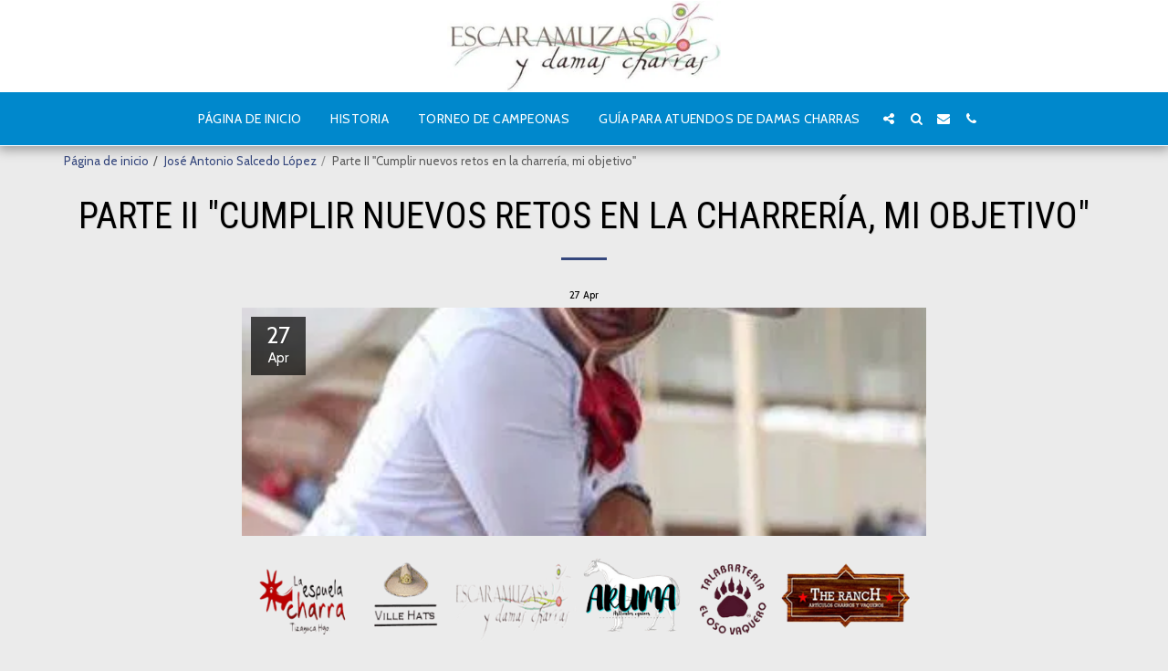

--- FILE ---
content_type: text/html;charset=UTF-8
request_url: https://www.eydch.com/jos%C3%A9-antonio-salcedo-l%C3%B3pez/parte-ii-cumplir-nuevos-retos-en-la-charrer%C3%ADa-mi-objetivo
body_size: 35490
content:
<!DOCTYPE html><html dir="ltr" lang="es" class=" inside_page inside_page_header_design s_layout2"><head><meta http-equiv="X-UA-Compatible" content="IE=edge"><meta name="viewport" content="width=device-width, initial-scale=1"><meta charset="utf-8"><meta name="format-detection" content="telephone=no"><link rel="dns-prefetch preconnect" href="https://cdn-cms.f-static.com" crossorigin="anonymous"/><link rel="dns-prefetch preconnect" href="https://fonts.gstatic.com" crossorigin="anonymous"/><link rel="dns-prefetch preconnect" href="https://cdn-cms.f-static.net" crossorigin="anonymous"/><link rel="dns-prefetch preconnect" href="https://images.cdn-files-a.com" crossorigin="anonymous"/><link rel="dns-prefetch preconnect" href="https://static.s123-cdn-network-a.com" crossorigin="anonymous"/><link rel="dns-prefetch preconnect" href="https://cdn-cms-s-8-4.f-static.net" crossorigin="anonymous"/><!-- Favicon --><link rel="shortcut icon" href="https://images.cdn-files-a.com/uploads/1603705/normal_5bf824d53bcb5.ico?aspect_ratio=1:1&width=48&format=png" type="image/x-icon"><link rel="icon" href="https://images.cdn-files-a.com/uploads/1603705/normal_5bf824d53bcb5.ico?aspect_ratio=1:1&width=48&format=png" type="image/x-icon"><link rel="manifest" href="https://cdn-cms-s-8-4.f-static.net/versions/2/css/manifest.json?w=&orderScreen=&websiteID=1603705&onlyContent=&tranW=&v=css_y245_61856787&wd=www.eydch.com"><!-- Status Bar --><meta name="apple-mobile-web-app-status-bar-style" content="default"><!-- 152px icon --><link rel="apple-touch-icon" sizes="152x152" href="https://cdn-cms-s-8-4.f-static.net/ready_uploads/pwaScreenLogo/pwaImage.png?width=152&height=152&resizeType=pwaIcon&w=&orderScreen=&websiteID=1603705&tranW=&v=css_y245_61856787"><!-- 180px icon --><link rel="apple-touch-icon" sizes="180x180" href="https://cdn-cms-s-8-4.f-static.net/ready_uploads/pwaScreenLogo/pwaImage.png?width=180&height=180&resizeType=pwaIcon&w=&orderScreen=&websiteID=1603705&tranW=&v=css_y245_61856787"><!-- 167px icon --><link rel="apple-touch-icon" sizes="167x167" href="https://cdn-cms-s-8-4.f-static.net/ready_uploads/pwaScreenLogo/pwaImage.png?width=167&height=167&resizeType=pwaIcon&w=&orderScreen=&websiteID=1603705&tranW=&v=css_y245_61856787"><!-- Mobile Browser Address Bar Color --><meta name="theme-color" content="#35477d"><!-- Regular Meta Info --><title class="s123-js-pjax">Parte II &quot;Cumplir nuevos retos en la charrería, mi objetivo&quot; - eydch.com</title><meta name="description" content="" class="s123-js-pjax"><meta name="keywords" content="" class="s123-js-pjax"><link rel="canonical" href="https://www.eydch.com/jos%C3%A9-antonio-salcedo-l%C3%B3pez/parte-ii-cumplir-nuevos-retos-en-la-charrer%C3%ADa-mi-objetivo" class="s123-js-pjax"/><style>/* vietnamese */
@font-face {
  font-family: 'Cabin';
  font-style: italic;
  font-weight: 400;
  font-stretch: 100%;
  font-display: swap;
  src: url(https://fonts.gstatic.com/s/cabin/v35/u-4g0qWljRw-Pd815fNqc8T_wAFcX-c37OnhHXisAZFxqZQ.woff2) format('woff2');
  unicode-range: U+0102-0103, U+0110-0111, U+0128-0129, U+0168-0169, U+01A0-01A1, U+01AF-01B0, U+0300-0301, U+0303-0304, U+0308-0309, U+0323, U+0329, U+1EA0-1EF9, U+20AB;
}
/* latin-ext */
@font-face {
  font-family: 'Cabin';
  font-style: italic;
  font-weight: 400;
  font-stretch: 100%;
  font-display: swap;
  src: url(https://fonts.gstatic.com/s/cabin/v35/u-4g0qWljRw-Pd815fNqc8T_wAFcX-c37OngHXisAZFxqZQ.woff2) format('woff2');
  unicode-range: U+0100-02BA, U+02BD-02C5, U+02C7-02CC, U+02CE-02D7, U+02DD-02FF, U+0304, U+0308, U+0329, U+1D00-1DBF, U+1E00-1E9F, U+1EF2-1EFF, U+2020, U+20A0-20AB, U+20AD-20C0, U+2113, U+2C60-2C7F, U+A720-A7FF;
}
/* latin */
@font-face {
  font-family: 'Cabin';
  font-style: italic;
  font-weight: 400;
  font-stretch: 100%;
  font-display: swap;
  src: url(https://fonts.gstatic.com/s/cabin/v35/u-4g0qWljRw-Pd815fNqc8T_wAFcX-c37OnuHXisAZFx.woff2) format('woff2');
  unicode-range: U+0000-00FF, U+0131, U+0152-0153, U+02BB-02BC, U+02C6, U+02DA, U+02DC, U+0304, U+0308, U+0329, U+2000-206F, U+20AC, U+2122, U+2191, U+2193, U+2212, U+2215, U+FEFF, U+FFFD;
}
/* vietnamese */
@font-face {
  font-family: 'Cabin';
  font-style: italic;
  font-weight: 700;
  font-stretch: 100%;
  font-display: swap;
  src: url(https://fonts.gstatic.com/s/cabin/v35/u-4g0qWljRw-Pd815fNqc8T_wAFcX-c37OnhHXisAZFxqZQ.woff2) format('woff2');
  unicode-range: U+0102-0103, U+0110-0111, U+0128-0129, U+0168-0169, U+01A0-01A1, U+01AF-01B0, U+0300-0301, U+0303-0304, U+0308-0309, U+0323, U+0329, U+1EA0-1EF9, U+20AB;
}
/* latin-ext */
@font-face {
  font-family: 'Cabin';
  font-style: italic;
  font-weight: 700;
  font-stretch: 100%;
  font-display: swap;
  src: url(https://fonts.gstatic.com/s/cabin/v35/u-4g0qWljRw-Pd815fNqc8T_wAFcX-c37OngHXisAZFxqZQ.woff2) format('woff2');
  unicode-range: U+0100-02BA, U+02BD-02C5, U+02C7-02CC, U+02CE-02D7, U+02DD-02FF, U+0304, U+0308, U+0329, U+1D00-1DBF, U+1E00-1E9F, U+1EF2-1EFF, U+2020, U+20A0-20AB, U+20AD-20C0, U+2113, U+2C60-2C7F, U+A720-A7FF;
}
/* latin */
@font-face {
  font-family: 'Cabin';
  font-style: italic;
  font-weight: 700;
  font-stretch: 100%;
  font-display: swap;
  src: url(https://fonts.gstatic.com/s/cabin/v35/u-4g0qWljRw-Pd815fNqc8T_wAFcX-c37OnuHXisAZFx.woff2) format('woff2');
  unicode-range: U+0000-00FF, U+0131, U+0152-0153, U+02BB-02BC, U+02C6, U+02DA, U+02DC, U+0304, U+0308, U+0329, U+2000-206F, U+20AC, U+2122, U+2191, U+2193, U+2212, U+2215, U+FEFF, U+FFFD;
}
/* vietnamese */
@font-face {
  font-family: 'Cabin';
  font-style: normal;
  font-weight: 400;
  font-stretch: 100%;
  font-display: swap;
  src: url(https://fonts.gstatic.com/s/cabin/v35/u-4i0qWljRw-PfU81xCKCpdpbgZJl6XvptnsF3-OA6Fw.woff2) format('woff2');
  unicode-range: U+0102-0103, U+0110-0111, U+0128-0129, U+0168-0169, U+01A0-01A1, U+01AF-01B0, U+0300-0301, U+0303-0304, U+0308-0309, U+0323, U+0329, U+1EA0-1EF9, U+20AB;
}
/* latin-ext */
@font-face {
  font-family: 'Cabin';
  font-style: normal;
  font-weight: 400;
  font-stretch: 100%;
  font-display: swap;
  src: url(https://fonts.gstatic.com/s/cabin/v35/u-4i0qWljRw-PfU81xCKCpdpbgZJl6Xvp9nsF3-OA6Fw.woff2) format('woff2');
  unicode-range: U+0100-02BA, U+02BD-02C5, U+02C7-02CC, U+02CE-02D7, U+02DD-02FF, U+0304, U+0308, U+0329, U+1D00-1DBF, U+1E00-1E9F, U+1EF2-1EFF, U+2020, U+20A0-20AB, U+20AD-20C0, U+2113, U+2C60-2C7F, U+A720-A7FF;
}
/* latin */
@font-face {
  font-family: 'Cabin';
  font-style: normal;
  font-weight: 400;
  font-stretch: 100%;
  font-display: swap;
  src: url(https://fonts.gstatic.com/s/cabin/v35/u-4i0qWljRw-PfU81xCKCpdpbgZJl6XvqdnsF3-OAw.woff2) format('woff2');
  unicode-range: U+0000-00FF, U+0131, U+0152-0153, U+02BB-02BC, U+02C6, U+02DA, U+02DC, U+0304, U+0308, U+0329, U+2000-206F, U+20AC, U+2122, U+2191, U+2193, U+2212, U+2215, U+FEFF, U+FFFD;
}
/* vietnamese */
@font-face {
  font-family: 'Cabin';
  font-style: normal;
  font-weight: 700;
  font-stretch: 100%;
  font-display: swap;
  src: url(https://fonts.gstatic.com/s/cabin/v35/u-4i0qWljRw-PfU81xCKCpdpbgZJl6XvptnsF3-OA6Fw.woff2) format('woff2');
  unicode-range: U+0102-0103, U+0110-0111, U+0128-0129, U+0168-0169, U+01A0-01A1, U+01AF-01B0, U+0300-0301, U+0303-0304, U+0308-0309, U+0323, U+0329, U+1EA0-1EF9, U+20AB;
}
/* latin-ext */
@font-face {
  font-family: 'Cabin';
  font-style: normal;
  font-weight: 700;
  font-stretch: 100%;
  font-display: swap;
  src: url(https://fonts.gstatic.com/s/cabin/v35/u-4i0qWljRw-PfU81xCKCpdpbgZJl6Xvp9nsF3-OA6Fw.woff2) format('woff2');
  unicode-range: U+0100-02BA, U+02BD-02C5, U+02C7-02CC, U+02CE-02D7, U+02DD-02FF, U+0304, U+0308, U+0329, U+1D00-1DBF, U+1E00-1E9F, U+1EF2-1EFF, U+2020, U+20A0-20AB, U+20AD-20C0, U+2113, U+2C60-2C7F, U+A720-A7FF;
}
/* latin */
@font-face {
  font-family: 'Cabin';
  font-style: normal;
  font-weight: 700;
  font-stretch: 100%;
  font-display: swap;
  src: url(https://fonts.gstatic.com/s/cabin/v35/u-4i0qWljRw-PfU81xCKCpdpbgZJl6XvqdnsF3-OAw.woff2) format('woff2');
  unicode-range: U+0000-00FF, U+0131, U+0152-0153, U+02BB-02BC, U+02C6, U+02DA, U+02DC, U+0304, U+0308, U+0329, U+2000-206F, U+20AC, U+2122, U+2191, U+2193, U+2212, U+2215, U+FEFF, U+FFFD;
}
/* cyrillic-ext */
@font-face {
  font-family: 'Roboto Condensed';
  font-style: italic;
  font-weight: 400;
  font-display: swap;
  src: url(https://fonts.gstatic.com/s/robotocondensed/v31/ieVj2ZhZI2eCN5jzbjEETS9weq8-19eLAgM9QPFUex17.woff2) format('woff2');
  unicode-range: U+0460-052F, U+1C80-1C8A, U+20B4, U+2DE0-2DFF, U+A640-A69F, U+FE2E-FE2F;
}
/* cyrillic */
@font-face {
  font-family: 'Roboto Condensed';
  font-style: italic;
  font-weight: 400;
  font-display: swap;
  src: url(https://fonts.gstatic.com/s/robotocondensed/v31/ieVj2ZhZI2eCN5jzbjEETS9weq8-19eLCwM9QPFUex17.woff2) format('woff2');
  unicode-range: U+0301, U+0400-045F, U+0490-0491, U+04B0-04B1, U+2116;
}
/* greek-ext */
@font-face {
  font-family: 'Roboto Condensed';
  font-style: italic;
  font-weight: 400;
  font-display: swap;
  src: url(https://fonts.gstatic.com/s/robotocondensed/v31/ieVj2ZhZI2eCN5jzbjEETS9weq8-19eLAwM9QPFUex17.woff2) format('woff2');
  unicode-range: U+1F00-1FFF;
}
/* greek */
@font-face {
  font-family: 'Roboto Condensed';
  font-style: italic;
  font-weight: 400;
  font-display: swap;
  src: url(https://fonts.gstatic.com/s/robotocondensed/v31/ieVj2ZhZI2eCN5jzbjEETS9weq8-19eLDAM9QPFUex17.woff2) format('woff2');
  unicode-range: U+0370-0377, U+037A-037F, U+0384-038A, U+038C, U+038E-03A1, U+03A3-03FF;
}
/* vietnamese */
@font-face {
  font-family: 'Roboto Condensed';
  font-style: italic;
  font-weight: 400;
  font-display: swap;
  src: url(https://fonts.gstatic.com/s/robotocondensed/v31/ieVj2ZhZI2eCN5jzbjEETS9weq8-19eLAAM9QPFUex17.woff2) format('woff2');
  unicode-range: U+0102-0103, U+0110-0111, U+0128-0129, U+0168-0169, U+01A0-01A1, U+01AF-01B0, U+0300-0301, U+0303-0304, U+0308-0309, U+0323, U+0329, U+1EA0-1EF9, U+20AB;
}
/* latin-ext */
@font-face {
  font-family: 'Roboto Condensed';
  font-style: italic;
  font-weight: 400;
  font-display: swap;
  src: url(https://fonts.gstatic.com/s/robotocondensed/v31/ieVj2ZhZI2eCN5jzbjEETS9weq8-19eLAQM9QPFUex17.woff2) format('woff2');
  unicode-range: U+0100-02BA, U+02BD-02C5, U+02C7-02CC, U+02CE-02D7, U+02DD-02FF, U+0304, U+0308, U+0329, U+1D00-1DBF, U+1E00-1E9F, U+1EF2-1EFF, U+2020, U+20A0-20AB, U+20AD-20C0, U+2113, U+2C60-2C7F, U+A720-A7FF;
}
/* latin */
@font-face {
  font-family: 'Roboto Condensed';
  font-style: italic;
  font-weight: 400;
  font-display: swap;
  src: url(https://fonts.gstatic.com/s/robotocondensed/v31/ieVj2ZhZI2eCN5jzbjEETS9weq8-19eLDwM9QPFUew.woff2) format('woff2');
  unicode-range: U+0000-00FF, U+0131, U+0152-0153, U+02BB-02BC, U+02C6, U+02DA, U+02DC, U+0304, U+0308, U+0329, U+2000-206F, U+20AC, U+2122, U+2191, U+2193, U+2212, U+2215, U+FEFF, U+FFFD;
}
/* cyrillic-ext */
@font-face {
  font-family: 'Roboto Condensed';
  font-style: italic;
  font-weight: 700;
  font-display: swap;
  src: url(https://fonts.gstatic.com/s/robotocondensed/v31/ieVj2ZhZI2eCN5jzbjEETS9weq8-19eLAgM9QPFUex17.woff2) format('woff2');
  unicode-range: U+0460-052F, U+1C80-1C8A, U+20B4, U+2DE0-2DFF, U+A640-A69F, U+FE2E-FE2F;
}
/* cyrillic */
@font-face {
  font-family: 'Roboto Condensed';
  font-style: italic;
  font-weight: 700;
  font-display: swap;
  src: url(https://fonts.gstatic.com/s/robotocondensed/v31/ieVj2ZhZI2eCN5jzbjEETS9weq8-19eLCwM9QPFUex17.woff2) format('woff2');
  unicode-range: U+0301, U+0400-045F, U+0490-0491, U+04B0-04B1, U+2116;
}
/* greek-ext */
@font-face {
  font-family: 'Roboto Condensed';
  font-style: italic;
  font-weight: 700;
  font-display: swap;
  src: url(https://fonts.gstatic.com/s/robotocondensed/v31/ieVj2ZhZI2eCN5jzbjEETS9weq8-19eLAwM9QPFUex17.woff2) format('woff2');
  unicode-range: U+1F00-1FFF;
}
/* greek */
@font-face {
  font-family: 'Roboto Condensed';
  font-style: italic;
  font-weight: 700;
  font-display: swap;
  src: url(https://fonts.gstatic.com/s/robotocondensed/v31/ieVj2ZhZI2eCN5jzbjEETS9weq8-19eLDAM9QPFUex17.woff2) format('woff2');
  unicode-range: U+0370-0377, U+037A-037F, U+0384-038A, U+038C, U+038E-03A1, U+03A3-03FF;
}
/* vietnamese */
@font-face {
  font-family: 'Roboto Condensed';
  font-style: italic;
  font-weight: 700;
  font-display: swap;
  src: url(https://fonts.gstatic.com/s/robotocondensed/v31/ieVj2ZhZI2eCN5jzbjEETS9weq8-19eLAAM9QPFUex17.woff2) format('woff2');
  unicode-range: U+0102-0103, U+0110-0111, U+0128-0129, U+0168-0169, U+01A0-01A1, U+01AF-01B0, U+0300-0301, U+0303-0304, U+0308-0309, U+0323, U+0329, U+1EA0-1EF9, U+20AB;
}
/* latin-ext */
@font-face {
  font-family: 'Roboto Condensed';
  font-style: italic;
  font-weight: 700;
  font-display: swap;
  src: url(https://fonts.gstatic.com/s/robotocondensed/v31/ieVj2ZhZI2eCN5jzbjEETS9weq8-19eLAQM9QPFUex17.woff2) format('woff2');
  unicode-range: U+0100-02BA, U+02BD-02C5, U+02C7-02CC, U+02CE-02D7, U+02DD-02FF, U+0304, U+0308, U+0329, U+1D00-1DBF, U+1E00-1E9F, U+1EF2-1EFF, U+2020, U+20A0-20AB, U+20AD-20C0, U+2113, U+2C60-2C7F, U+A720-A7FF;
}
/* latin */
@font-face {
  font-family: 'Roboto Condensed';
  font-style: italic;
  font-weight: 700;
  font-display: swap;
  src: url(https://fonts.gstatic.com/s/robotocondensed/v31/ieVj2ZhZI2eCN5jzbjEETS9weq8-19eLDwM9QPFUew.woff2) format('woff2');
  unicode-range: U+0000-00FF, U+0131, U+0152-0153, U+02BB-02BC, U+02C6, U+02DA, U+02DC, U+0304, U+0308, U+0329, U+2000-206F, U+20AC, U+2122, U+2191, U+2193, U+2212, U+2215, U+FEFF, U+FFFD;
}
/* cyrillic-ext */
@font-face {
  font-family: 'Roboto Condensed';
  font-style: normal;
  font-weight: 400;
  font-display: swap;
  src: url(https://fonts.gstatic.com/s/robotocondensed/v31/ieVl2ZhZI2eCN5jzbjEETS9weq8-19-7DQk6YvNkeg.woff2) format('woff2');
  unicode-range: U+0460-052F, U+1C80-1C8A, U+20B4, U+2DE0-2DFF, U+A640-A69F, U+FE2E-FE2F;
}
/* cyrillic */
@font-face {
  font-family: 'Roboto Condensed';
  font-style: normal;
  font-weight: 400;
  font-display: swap;
  src: url(https://fonts.gstatic.com/s/robotocondensed/v31/ieVl2ZhZI2eCN5jzbjEETS9weq8-19a7DQk6YvNkeg.woff2) format('woff2');
  unicode-range: U+0301, U+0400-045F, U+0490-0491, U+04B0-04B1, U+2116;
}
/* greek-ext */
@font-face {
  font-family: 'Roboto Condensed';
  font-style: normal;
  font-weight: 400;
  font-display: swap;
  src: url(https://fonts.gstatic.com/s/robotocondensed/v31/ieVl2ZhZI2eCN5jzbjEETS9weq8-1967DQk6YvNkeg.woff2) format('woff2');
  unicode-range: U+1F00-1FFF;
}
/* greek */
@font-face {
  font-family: 'Roboto Condensed';
  font-style: normal;
  font-weight: 400;
  font-display: swap;
  src: url(https://fonts.gstatic.com/s/robotocondensed/v31/ieVl2ZhZI2eCN5jzbjEETS9weq8-19G7DQk6YvNkeg.woff2) format('woff2');
  unicode-range: U+0370-0377, U+037A-037F, U+0384-038A, U+038C, U+038E-03A1, U+03A3-03FF;
}
/* vietnamese */
@font-face {
  font-family: 'Roboto Condensed';
  font-style: normal;
  font-weight: 400;
  font-display: swap;
  src: url(https://fonts.gstatic.com/s/robotocondensed/v31/ieVl2ZhZI2eCN5jzbjEETS9weq8-1927DQk6YvNkeg.woff2) format('woff2');
  unicode-range: U+0102-0103, U+0110-0111, U+0128-0129, U+0168-0169, U+01A0-01A1, U+01AF-01B0, U+0300-0301, U+0303-0304, U+0308-0309, U+0323, U+0329, U+1EA0-1EF9, U+20AB;
}
/* latin-ext */
@font-face {
  font-family: 'Roboto Condensed';
  font-style: normal;
  font-weight: 400;
  font-display: swap;
  src: url(https://fonts.gstatic.com/s/robotocondensed/v31/ieVl2ZhZI2eCN5jzbjEETS9weq8-19y7DQk6YvNkeg.woff2) format('woff2');
  unicode-range: U+0100-02BA, U+02BD-02C5, U+02C7-02CC, U+02CE-02D7, U+02DD-02FF, U+0304, U+0308, U+0329, U+1D00-1DBF, U+1E00-1E9F, U+1EF2-1EFF, U+2020, U+20A0-20AB, U+20AD-20C0, U+2113, U+2C60-2C7F, U+A720-A7FF;
}
/* latin */
@font-face {
  font-family: 'Roboto Condensed';
  font-style: normal;
  font-weight: 400;
  font-display: swap;
  src: url(https://fonts.gstatic.com/s/robotocondensed/v31/ieVl2ZhZI2eCN5jzbjEETS9weq8-19K7DQk6YvM.woff2) format('woff2');
  unicode-range: U+0000-00FF, U+0131, U+0152-0153, U+02BB-02BC, U+02C6, U+02DA, U+02DC, U+0304, U+0308, U+0329, U+2000-206F, U+20AC, U+2122, U+2191, U+2193, U+2212, U+2215, U+FEFF, U+FFFD;
}
/* cyrillic-ext */
@font-face {
  font-family: 'Roboto Condensed';
  font-style: normal;
  font-weight: 700;
  font-display: swap;
  src: url(https://fonts.gstatic.com/s/robotocondensed/v31/ieVl2ZhZI2eCN5jzbjEETS9weq8-19-7DQk6YvNkeg.woff2) format('woff2');
  unicode-range: U+0460-052F, U+1C80-1C8A, U+20B4, U+2DE0-2DFF, U+A640-A69F, U+FE2E-FE2F;
}
/* cyrillic */
@font-face {
  font-family: 'Roboto Condensed';
  font-style: normal;
  font-weight: 700;
  font-display: swap;
  src: url(https://fonts.gstatic.com/s/robotocondensed/v31/ieVl2ZhZI2eCN5jzbjEETS9weq8-19a7DQk6YvNkeg.woff2) format('woff2');
  unicode-range: U+0301, U+0400-045F, U+0490-0491, U+04B0-04B1, U+2116;
}
/* greek-ext */
@font-face {
  font-family: 'Roboto Condensed';
  font-style: normal;
  font-weight: 700;
  font-display: swap;
  src: url(https://fonts.gstatic.com/s/robotocondensed/v31/ieVl2ZhZI2eCN5jzbjEETS9weq8-1967DQk6YvNkeg.woff2) format('woff2');
  unicode-range: U+1F00-1FFF;
}
/* greek */
@font-face {
  font-family: 'Roboto Condensed';
  font-style: normal;
  font-weight: 700;
  font-display: swap;
  src: url(https://fonts.gstatic.com/s/robotocondensed/v31/ieVl2ZhZI2eCN5jzbjEETS9weq8-19G7DQk6YvNkeg.woff2) format('woff2');
  unicode-range: U+0370-0377, U+037A-037F, U+0384-038A, U+038C, U+038E-03A1, U+03A3-03FF;
}
/* vietnamese */
@font-face {
  font-family: 'Roboto Condensed';
  font-style: normal;
  font-weight: 700;
  font-display: swap;
  src: url(https://fonts.gstatic.com/s/robotocondensed/v31/ieVl2ZhZI2eCN5jzbjEETS9weq8-1927DQk6YvNkeg.woff2) format('woff2');
  unicode-range: U+0102-0103, U+0110-0111, U+0128-0129, U+0168-0169, U+01A0-01A1, U+01AF-01B0, U+0300-0301, U+0303-0304, U+0308-0309, U+0323, U+0329, U+1EA0-1EF9, U+20AB;
}
/* latin-ext */
@font-face {
  font-family: 'Roboto Condensed';
  font-style: normal;
  font-weight: 700;
  font-display: swap;
  src: url(https://fonts.gstatic.com/s/robotocondensed/v31/ieVl2ZhZI2eCN5jzbjEETS9weq8-19y7DQk6YvNkeg.woff2) format('woff2');
  unicode-range: U+0100-02BA, U+02BD-02C5, U+02C7-02CC, U+02CE-02D7, U+02DD-02FF, U+0304, U+0308, U+0329, U+1D00-1DBF, U+1E00-1E9F, U+1EF2-1EFF, U+2020, U+20A0-20AB, U+20AD-20C0, U+2113, U+2C60-2C7F, U+A720-A7FF;
}
/* latin */
@font-face {
  font-family: 'Roboto Condensed';
  font-style: normal;
  font-weight: 700;
  font-display: swap;
  src: url(https://fonts.gstatic.com/s/robotocondensed/v31/ieVl2ZhZI2eCN5jzbjEETS9weq8-19K7DQk6YvM.woff2) format('woff2');
  unicode-range: U+0000-00FF, U+0131, U+0152-0153, U+02BB-02BC, U+02C6, U+02DA, U+02DC, U+0304, U+0308, U+0329, U+2000-206F, U+20AC, U+2122, U+2191, U+2193, U+2212, U+2215, U+FEFF, U+FFFD;
}</style><!-- Facebook Meta Info --><meta property="og:url" content="https://www.eydch.com/jos%C3%A9-antonio-salcedo-l%C3%B3pez/parte-ii-cumplir-nuevos-retos-en-la-charrer%C3%ADa-mi-objetivo" class="s123-js-pjax"><meta property="og:image" content="https://images.cdn-files-a.com/uploads/1603705/800_5ea73a4934083.jpg" class="s123-js-pjax"><meta property="og:description" content="" class="s123-js-pjax"><meta property="og:title" content="Parte II &quot;Cumplir nuevos retos en la charrería, mi objetivo&quot; - eydch.com" class="s123-js-pjax"><meta property="og:site_name" content="eydch.com" class="s123-js-pjax"><meta property="og:see_also" content="https://www.eydch.com" class="s123-js-pjax"><!-- Google+ Meta Info --><meta itemprop="name" content="Parte II &quot;Cumplir nuevos retos en la charrería, mi objetivo&quot; - eydch.com" class="s123-js-pjax"><meta itemprop="description" content="" class="s123-js-pjax"><meta itemprop="image" content="https://images.cdn-files-a.com/uploads/1603705/800_5ea73a4934083.jpg" class="s123-js-pjax"><!-- Twitter Meta Info --><meta name="twitter:card" content="summary" class="s123-js-pjax"><meta name="twitter:url" content="https://www.eydch.com/jos%C3%A9-antonio-salcedo-l%C3%B3pez/parte-ii-cumplir-nuevos-retos-en-la-charrer%C3%ADa-mi-objetivo" class="s123-js-pjax"><meta name="twitter:title" content="Parte II &quot;Cumplir nuevos retos en la charrería, mi objetivo&quot; - eydch.com" class="s123-js-pjax"><meta name="twitter:description" content="" class="s123-js-pjax"><meta name="twitter:image" content="https://images.cdn-files-a.com/uploads/1603705/800_5ea73a4934083.jpg" class="s123-js-pjax"><meta name="robots" content="all" class="s123-js-pjax"><link rel="alternate" type="application/rss+xml" title="RSS Feed" href="/rss.xml" /><!-- Website CSS variables --><style>:root { --global_main_color: #35477d; --global_main_color_btn_text_color: #ffffff; --home_text_color: #ffffff; --home_third_background_color: #f0d8a8; --home_custom_image_size: px; --home_custom_image_width: px; --home_text_size_px: 65px; --home_text_size_2_px: 30px; --slogan_text_size_px: 20px; --home_text_size: 65; --home_text_size_2: 30; --slogan_text_size: 20; --home_text_size_px_media: 65px; --home_text_size_2_px_media: 30px; --slogan_text_size_px_media: 20px; --layout_text_align: center; --layout_text_align_rtl: center; --layout_text_box_width: 100%; --layout_left_side_width: 50%; --layout_left_side_width_vh: 50vh; --homepage_layout_height: 100%; --homepage_layout_height_vh: 100vh; --homepage_layout_height_menu_space: 0px; --mainNavMobileHeight: 0px; --homepage_layout_height_opacity_space_top: 0px; --homepage_layout_height_opacity_space_bottom: 0px; --mobileMenuFontSize: 20px; --mobileMenuPagesSpace: 5px; --homepageShapeDividerList_Size: 17%; --layout_bottom_spacing: 0px; --window-height: 100vh; --window-width: 100vw; --menu_font_size: 14px; --menu_pages_space: 1px; --menu_pages_side_padding: 15px; --menu_pages_letter_spacing: 0.03125em; --menu_pages_word_spacing: 0px; --menu_thin_border: #ffffff; --mobileMenuTextAlign: center; --menu_text_color: #ffffff; --menu_text_hover_color: #000000; --menu_color: #0088cc; --modules_color_text: #0088cc; --modules_color_text_second: #000000; --inside_modules_color_text: #000000; --sectionsPadding: 100px; --home_text_top_space_1: 0px; --home_text_bottom_space_1: 10px; --home_text_top_space_2: 0px; --home_text_bottom_space_2: 10px; --home_text_top_space_3: 0px; --home_text_bottom_space_3: 20px; --homepage_padding_top: px; --homepage_padding_bottom: px; --homepage_main_goal_margin_top: 0px; --homepage_main_goal_margin_bottom: 0px; --homepage_second_goal_margin_top: 0px; --homepage_second_goal_margin_bottom: 0px; --modules_color_second: #ebebeb; --modules_color: #ebebeb; --footer_back: #393e46; --footer_text_hover: #ffffff; --footer_links_color: #ffffff; --footer_text: #ffffff; --home_background_color: #000000; --inside_modules_color_box: #ffffff; --inside_modules_color_text_box: #000000; --module_separate_border_color: ; --modules_color_box: #ffffff; --modules_color_second_box: #ffffff; --modules_color_text_second_box: #000000; --inside_modules_color: #ebebeb; --modules_color_text_box: #000000; --font_logo: Roboto Condensed; --font_menu: Cabin; --global_font: Cabin; --font_slogan: Roboto Condensed; --font_slogan_2: Roboto Condensed; --font_second_slogan: Roboto Condensed; --font_modules_header: Roboto Condensed; --sticky_menu: 1; --scrollHeaderSize: 0px; --modules_color_section_main: #35477d; --modules_color_section_btn_text: #ffffff; --modules_color_second_section_main: #35477d; --modules_color_second_section_btn_text: #ffffff; --inside_modules_color_section_box_main: #35477d; --inside_modules_color_section_btn_text: #ffffff; --line_height_modules_header: 0; --global_line_height: 0;} </style><!-- Custom CSS --><!-- Minimize CSS files --><link rel="stylesheet" href="https://cdn-cms-s-8-4.f-static.net/versions/2/system_mini/css/minimize_main.css?v=y84124423264" type="text/css" crossorigin="anonymous"><style>.s123-comments-container .blogCommentsBox {overflow:hidden;height:180px;transition:height 0.5s linear;}.s123-comments-container .blogCommentsBox.active {overflow:hidden;height:350px;}.s123-comments-container .blogCommentsBox .extraDetails {visibility:hidden;opacity:0;}.s123-comments-container .blogCommentsBox.active .extraDetails {visibility:visible;opacity:1;}.s123-comments-wrap {display:flex;flex-direction:column;gap:25px;}.s123-comments-container .commentBox .title {margin:0;font-size:1.2em;font-weight:bold;}.s123-comments-container .commentBox .time {}.s123-comments-container .commentBox p {white-space:pre-wrap;word-wrap:break-word;}.s123-comments-container .commentsForm {margin-top:15px;margin-bottom:15px;}.s123-comments-container .sub-comments-div {margin:10px;}.s123-comments-container .sub-comments-div-box {padding:10px;}.s123-comments-container .commentBox .message,.s123-comments-container .sub-comments-div-box .message {white-space:pre-wrap;}.s123-comments-container .comments-message-text {margin:30px 0 15px 0;}.review-pop-up .blogCommentsBox {padding:0;border:0px solid #e0e0e0;}.s123-comments-container.s123-review-container .commentBox {border:0px solid #e0e0e0;margin-bottom:0px;padding:1em;}.s123-comments-container.s123-review-container .blogCommentsBox {height:230px;}.review-pop-up .rating-area > span {display:block;margin-bottom:5px;}.review-pop-up .rating-area i.star-half-png,.review-pop-up .rating-area i.star-off-png,.review-pop-up .rating-area i.star-on-png {color:#ffbf00;}.review-pop-up .rating-area [data-black-stars="1"] i.star-half-png,.review-pop-up .rating-area [data-black-stars="1"] i.star-off-png,.review-pop-up .rating-area [data-black-stars="1"] i.star-on-png {color:#000;}.s123-comments-container.s123-review-container .blog-reply-to {display:none;}.s123-page-data-eCommerce #productPageReview .commentsForm {display:none;}.review-pop-up #productPageReview .commentsForm {display:block;}#productPageReview .show-more {cursor:pointer;}.review-pop-up .rating-plugin-submit-btn-box {margin-bottom:10px;text-align:center; }.review-pop-up .rating-plugin-submit-btn-box > button {min-width:120px;}
.s123-module-blogs .reading-time,.s123-module-blogs .comments-amount {margin:10px 0;}.s123-module-blogs .blog-item-side-by-side {display:flex;}.s123-module-blogs .blog-item-side-by-side .comments-amount {position:absolute;}html[dir=ltr] .s123-module-blogs .blog-item-side-by-side .comments-amount { right:0;}html[dir=rtl] .s123-module-blogs .blog-item-side-by-side .comments-amount { left:0;}.s123-module-blogs .background-primary-color .blog-link-main-color {color:var(--modules_color_second_section_btn_text) !important;}.bg-primary.s123-module-blogs .background-primary-color .blog-link-main-color {color:var(--modules_color_section_btn_text) !important;}.inside_page .s123-module-blogs .background-primary-color .blog-link-main-color {color:var(--inside_modules_color_section_btn_text) !important;}.s123-module-blogs .background-primary-color .blog-link-main-color .svg-m {background-color:var(--modules_color_second_section_btn_text) !important;}.bg-primary.s123-module-blogs .background-primary-color .blog-link-main-color .svg-m {background-color:var(--modules_color_section_btn_text) !important;}.inside_page .s123-module-blogs .background-primary-color .blog-link-main-color .svg-m {background-color:var(--modules_color_second_section_btn_text) !important;} .blog-writer-container {display:grid;grid-template-columns:auto auto 1fr; gap:10px;align-items:center;}.blog-writer-container + .blog-writer-spacer {width:100%;margin:30px 0 50px;display:block;border:1px solid var(--global_main_color);border-radius:2px;}.blog-writer-container .blog-writer-img > .img-circle {width:150px;height:150px;line-height:150px;display:block;background-size:cover;background-position:center center;background-repeat:no-repeat;}.blog-writer-container .blog-writer-title {margin:0 40px;}.blog-writer-container .blog-writer-description {margin:0;}@media (max-width:768px) {.blog-writer-container {margin:25px 0 35px;grid-template-columns:1fr;}.blog-writer-container .blog-writer-img {display:flex;align-items:center;justify-content:center;}.blog-writer-container .blog-writer-title,.blog-writer-container .blog-writer-description {text-align:center;}}
.s123-module-blogs.layout-1 .bottommargin {margin-bottom:48px;}.s123-module-blogs.layout-1 .blog-image > a {opacity:1;}.s123-module-blogs.layout-1 .blog-image,.s123-module-blogs.layout-1 .blog-image img,.s123-module-blogs.layout-1.blog-image > a {display:block;position:relative;width:auto;height:auto;max-width:100%;max-height:250px;margin:0 auto;}@media (max-width:768px) {.s123-module-blogs.layout-1 .blog-image,.s123-module-blogs.layout-1 .blog-image img,.s123-module-blogs.layout-1.blog-image > a {margin:0 auto;}.s123-module-blogs.layout-1 .blog-image {margin-bottom:24px;}.s123-module-blogs.layout-1 .bottommargin {margin-bottom:40px;}}.s123-module-blogs.layout-1 .blog-title h4 {margin:0 0 10px 0;line-height:var(--body-line-height);}.s123-module-blogs.layout-1 .blog-content {margin-top:0px;position:relative;}.s123-module-blogs.layout-1 .blog-content p {margin-bottom:0px;}.s123-module-blogs.layout-1 .blog-content .more-link {display:inline-block;padding:0 2px;font-style:italic;margin-top:3px;}
.s123-module-blogs.layout-2 .ipost.padding-bottom-2 {padding-bottom:32px;}.s123-module-blogs.layout-2 .ipost .content {padding:48px;}.s123-module-blogs.layout-2 .ipost .blog-post-box {border-top-right-radius:16px;border-top-left-radius:16px;}.s123-module-blogs.layout-2 .ipost .blog-post-img {border-top-right-radius:16px;border-top-left-radius:16px;}.s123-module-blogs.layout-2 .ipost .label-date {top:32px;left:32px;border-radius:8px;}.s123-module-blogs.layout-2 .ipost .blog-title {position:relative;margin-bottom:32px;}.s123-module-blogs.layout-2 .ipost .blog-title::after {content:'';position:absolute;height:4px;width:84px;background-color:var(--global_main_color);}.s123-module-blogs.layout-2.bg-primary .ipost .blog-title::after {background-color:var(--modules_color_section_main);}.s123-module-blogs.layout-2 .ipost .blog-title::after {background-color:var(--modules_color_second_section_main);}.s123-module-blogs.layout-2 .ipost .blog-title h4 {font-size:1.4rem;margin:0 0 16px 0;}.s123-module-blogs.layout-2 .ipost .blog-title h4 a {color:inherit;}.s123-module-blogs.layout-2 .ipost .blog-content-description {margin-bottom:24px;}.s123-module-blogs.layout-2 .ipost .blog-long-description {margin-bottom:32px;}.s123-module-blogs.layout-2 .ipost .more-link {margin:0;display:flex;align-items:center;justify-content:flex-end;}.s123-module-blogs.layout-2 .ipost .more-link .svg-m {background-color:var(--global_main_color);}.s123-module-blogs.layout-2 .ipost .blog-post-info {display:flex;gap:115px;align-items:flex-end;}.s123-module-blogs.layout-2 .reading-time,.s123-module-blogs.layout-2 .comments-amount {margin:0;}.s123-module-blogs.layout-2 .blog-bottom {display:flex;justify-content:space-between;}@media (max-width:767px) {.s123-module-blogs.layout-2 .ipost.padding-bottom-2 {padding-bottom:24px;}.s123-module-blogs.layout-2 .ipost .content {padding:24px;}.s123-module-blogs.layout-2 .ipost .blog-title::after {width:32px;}.s123-module-blogs.layout-2 .ipost .blog-title h4 {font-size:1.45rem;}.s123-module-blogs.layout-2 .ipost .blog-content-description {margin-bottom:16px;}.s123-module-blogs.layout-2 .blog-bottom {flex-direction:column;align-items:center;gap:24px;}.s123-module-blogs.layout-2 .blog-bottom .blog-post-info {justify-content:space-between;width:100%;}}
.s123-page-data-blogs.layout-3 .post-meta {padding:0;margin:20px -10px -15px 0;list-style:none;}.s123-module-blogs.layout-3 .event {padding:20px;margin:0 0 30px;position:relative;}.s123-module-blogs.layout-3 .event-image {width:100%;margin:0 0 15px;position:relative;min-height:100px;}@media (min-width:768px) {.s123-module-blogs.layout-3 .event-image {float:left;width:230px;margin:0 30px 0 0;}html[dir=rtl] .s123-module-blogs.layout-3 .event-image {float:right;margin:0 0 0 30px;}}.s123-module-blogs.layout-3 .event-image img {border-radius:0;}.s123-module-blogs.layout-3 .event-image img, .event-image > a {display:block;position:relative;width:auto;height:auto;max-width:100%;max-height:250px;margin:0 auto;}.s123-module-blogs.layout-3 .event-image .event-date {position:absolute;top:10px;left:10px;background-color:rgba(0, 0, 0, .7);text-shadow:1px 1px 1px rgba(0, 0, 0, .2);color:#FFF;width:60px;height:64px;text-align:center;padding-top:7px;line-height:1;}html[dir=rtl] .s123-module-blogs.layout-3 .event-image .event-date {left:auto;right:10px;}.s123-module-blogs.layout-3 .event-image .event-date span {display:block;margin-top:5px;}.s123-module-blogs.layout-3 .event-details {padding:0 0 5px 0;position:relative;overflow:hidden;}.s123-module-blogs.layout-3 .event-title h4 {text-transform:uppercase;letter-spacing:1px;margin:0;}.s123-module-blogs.layout-3 .event-meta {padding:0;margin:20px -10px -15px 0;list-style:none;}.s123-module-blogs.layout-3 .event-meta li {float:left;line-height:14px;margin:0 10px 10px 0;font-style:italic;}html[dir=rtl] .s123-module-blogs.layout-3 .event-meta li {float:right;}.s123-module-blogs.layout-3 .event-meta li:before {content:'/';display:inline-block;margin-right:10px;opacity:.5;}html[dir=rtl] .s123-module-blogs.layout-3 .event-meta li:before {margin-right:0;margin-left:10px;}.s123-module-blogs.layout-3 .event-meta li .label {font-size:100%;}.s123-module-blogs.layout-3 .event-meta li i {position:relative;top:1px;margin-right:3px;}html[dir=rtl] .s123-module-blogs.layout-3 .event-meta li i {margin-right:0;margin-left:3px;}.s123-module-blogs.layout-3 .event-meta li a {}.s123-module-blogs.layout-3 .event-meta li a:hover {}.s123-module-blogs.layout-3 .event-meta li:first-child:before {display:none;}.s123-module-blogs.layout-3 .event-content {margin-top:30px;}.s123-page-data-blogs.layout-3 .event-image {position:relative;height:200px;background-position:center center;background-repeat:no-repeat;background-size:cover;margin:0 -15px 0 -15px;}.s123-page-data-blogs.layout-3 .event-image .event-date {position:absolute;top:10px;left:10px;background-color:rgba(0, 0, 0, .7);text-shadow:1px 1px 1px rgba(0, 0, 0, .2);color:#FFF;width:60px;height:64px;text-align:center;padding-top:7px;line-height:1;}html[dir=rtl] .s123-page-data-blogs.layout-3 .event-image .event-date {left:auto;right:10px;}.s123-page-data-blogs.layout-3 .event-image .event-date span {display:block;margin-top:5px;}
.s123-module-blogs.layout-4 .blog-m {margin:0 0 24px 0;position:relative;border-radius:16px;}.s123-module-blogs.layout-4 .blog-m-bg {border-top-right-radius:16px;border-top-left-radius:16px;background-position:center center;background-repeat:no-repeat;background-size:cover;height:300px;position:relative;width:100%;}.s123-module-blogs.layout-4 .blog-m-details {overflow:hidden;padding:24px;position:relative;}.s123-module-blogs.layout-4 .blog-m-title {margin-bottom:16px;}.s123-module-blogs.layout-4 .blog-m-title h4 {font-size:1.4rem;letter-spacing:1px;margin:0;text-transform:uppercase;}.s123-module-blogs.layout-4 .blog-m-meta {padding:0;margin-bottom:16px;list-style:none;}.s123-module-blogs.layout-4 .blog-m-meta li {display:flex;align-items:center;float:left;gap:8px;}html[dir=rtl] .s123-module-blogs.layout-4 .blog-m-meta li {float:right;}.s123-module-blogs.layout-4 .blog-m-bt {float:none;text-align:center;}.s123-module-blogs.layout-4 .reading-time, .s123-module-blogs.layout-4 .comments-amount {margin:0;}.s123-module-blogs.layout-4 .blog-bottom {display:flex;flex-direction:row;justify-content:space-between;}.s123-module-blogs.layout-4 .blog-bottom_details {display:flex;gap:90px;align-items:flex-end;}@media ( min-width:768px ) {.s123-module-blogs.layout-4 .blog-m-bt {float:right;}html[dir=rtl] .s123-module-blogs.layout-4 .blog-m-bt {float:left;}}@media ( max-width:767px ) {.s123-module-blogs.layout-4 .blog-m-bg {height:185px;}.s123-module-blogs.layout-4 .blog-m-details {text-align:center;}.s123-module-blogs.layout-4 .blog-m-title {margin-bottom:8px;}.s123-module-blogs.layout-4 .blog-m-meta li,html[dir=rtl] .s123-module-blogs.layout-4 .blog-m-meta li {float:none;justify-content:center;}.s123-module-blogs.layout-4 .blog-m-content p {margin-bottom:24px;}.s123-module-blogs.layout-4 .blog-bottom {flex-direction:column;gap:24px;}.s123-module-blogs.layout-4 .blog-bottom_details {gap:0;justify-content:space-between;}}
.s123-module-blogs.layout-5 .blog-container {clear:both;}@media ( min-width:768px ) {.s123-module-blogs.layout-5 .blog-container {clear:none;}.s123-module-blogs.layout-5 .blog-container:nth-child(odd) { clear:both;}}@media ( min-width:970px ) {.s123-module-blogs.layout-5 .blog-container:nth-child(odd) { clear:none;}.s123-module-blogs.layout-5 .blog-container:nth-child(4n+1) { clear:both;}}.s123-module-blogs.layout-5 .blog-image {margin-bottom:15px;width:100%;height:250px;background-position:center center;background-repeat:no-repeat;background-size:cover;position:relative;}.s123-module-blogs.layout-5 .blog-image > div {margin-bottom:24px;width:100%;height:250px;background-position:center center;background-repeat:no-repeat;background-size:cover;position:relative;}.s123-module-blogs.layout-5 .blog-title h4 {margin:0;margin-bottom:8px;font-size:1.1rem;line-height:var(--body-line-height);}.s123-module-blogs.layout-5 .blog-text-content {margin-top:0px;margin-bottom:30px;position:relative;}.s123-module-blogs.layout-5 .blog-text-content p {margin-bottom:24px;}html[dir=rtl] .s123-module-blogs.layout-5 .fa-angle-right:before {content:"\f104";}.s123-module-blogs.layout-5 .reading-time,.s123-module-blogs.layout-5 .comments-amount {margin:0;}.s123-module-blogs.layout-5 .more-link:not(:last-child) {display:flex;margin-bottom:24px;}.s123-module-blogs.layout-5 .blog-bottom {display:flex;justify-content:space-between;align-items:center;}@media ( max-width:767px ) {.s123-module-blogs.layout-5 .blog-text-content {margin-bottom:56px;}.s123-module-blogs.layout-5 .no-img-mobile {display:none;}}.s123-module-blogs.layout-5.background-primary-color .blog-container .blog-title h4 a,.s123-module-blogs.layout-5.background-primary-color .blog-container .blog-text-content a {color:#000 !important;}.s123-module-blogs.layout-5.background-primary-color .blog-container .blog-text-content a i.svg-m {background-color:#000 !important;}.s123-module-blogs.layout-5.section-static-text-color .blog-container .blog-title h4 a,.s123-module-blogs.layout-5.section-static-text-color .blog-container .blog-text-content,.s123-module-blogs.layout-5.section-static-text-color .blog-container .blog-text-content a {color:var(--section-title-color) !important;}.s123-module-blogs.layout-5.section-static-text-color .blog-container .blog-text-content a i.svg-m {background-color:var(--section-title-color) !important;}
.s123-module-blogs.layout-6 .all-items .blog-m-container:nth-child(2n+1) {clear:both;}.s123-module-blogs.layout-6 .blog-m-container:not(.leading-blog) {margin-bottom:40px;}.s123-module-blogs.layout-6 .limit-items .blog-m-container:not(.leading-blog) {float:right;clear:right;}html[dir=rtl] .s123-module-blogs.layout-6 .limit-items .blog-m-container:not(.leading-blog) {float:left;clear:left;}.s123-module-blogs.layout-6 .leading-blog .blog-m-image,.s123-module-blogs.layout-6 .leading-blog .blog-m-image img,.s123-module-blogs.layout-6 .leading-blog .blog-m-image > a{width:100%;height:auto;margin:0 auto;margin-bottom:15px;display:block;position:relative;}.s123-module-blogs.layout-6 .blog-m-container:not(.leading-blog) .blog-m-image,.s123-module-blogs.layout-6 .blog-m-container:not(.leading-blog) .blog-m-image img,.s123-module-blogs.layout-6 .blog-m-container:not(.leading-blog) .blog-m-image > a{width:110px;height:auto;margin-right:20px;display:block;position:relative;float:left;}html[dir=rtl] .s123-module-blogs.layout-6 .blog-m-container:not(.leading-blog) .blog-m-image,html[dir=rtl] .s123-module-blogs.layout-6 .blog-m-container:not(.leading-blog) .blog-m-image img,html[dir=rtl] .s123-module-blogs.layout-6 .blog-m-container:not(.leading-blog) .blog-m-image > a{float:right;margin-right:0;margin-left:20px;}.s123-module-blogs.layout-6 .blog-m-details {position:relative;overflow:hidden;}.s123-module-blogs.layout-6 .blog-m-details p {margin-bottom:15px;}.s123-module-blogs.layout-6 .blog-m-title h4 {text-transform:uppercase;letter-spacing:1px;margin:0;}.s123-module-blogs.layout-6 .blog-m-meta {padding:0;margin:15px -10px -15px 0;list-style:none;margin-bottom:15px;}.s123-module-blogs.layout-6 .blog-m-meta li {float:left;line-height:14px;margin:0 10px 10px 0;font-style:italic;}html[dir=rtl] .s123-module-blogs.layout-6 .blog-m-meta li {float:right;}.s123-module-blogs.layout-6 .blog-m-meta li:before {content:'/';display:inline-block;margin-right:10px;opacity:.5;}html[dir=rtl] .s123-module-blogs.layout-6 .blog-m-meta li:before {margin-right:0;margin-left:10px;}.s123-module-blogs.layout-6 .blog-m-meta li i {position:relative;top:1px;margin-right:3px;}html[dir=rtl] .s123-module-blogs.layout-6 .blog-m-meta li i {margin-right:0;margin-left:3px;}.s123-module-blogs.layout-6 .blog-m-meta li:first-child:before {display:none;}.s123-module-blogs.layout-6 .more-link {display:inline-block;padding:0 2px;font-style:italic;}html[dir=rtl] .s123-module-blogs.layout-6 .fa-angle-right:before { content:"\f104";}@media( max-width:767px ) {.s123-module-blogs.layout-6 .blog-m-container.leading-blog {margin-bottom:40px;}}
.s123-module-blogs.layout-7 .blog-module {margin:0 0 30px 0;position:relative;border:1px solid #ddd;border-radius:3px;border-radius:16px;}.s123-module-blogs.layout-7 .blog-m-container {clear:both;}@media ( min-width:768px ) {.s123-module-blogs.layout-7 .blog-m-container {clear:none;}.s123-module-blogs.layout-7 .blog-m-container:nth-child(odd) { clear:both;}}@media ( min-width:970px ) {.s123-module-blogs.layout-7 .blog-m-container:nth-child(odd) { clear:none;}.s123-module-blogs.layout-7 .blog-m-container:nth-child(3n+1) { clear:both;}}.s123-module-blogs.layout-7 .blog-module-bg {background-position:center center;background-repeat:no-repeat;background-size:cover;height:250px;position:relative;width:100%;border-top-right-radius:16px;border-top-left-radius:16px;}.s123-module-blogs.layout-7 .blog-module-details {overflow:hidden;padding:24px;position:relative;}.s123-module-blogs.layout-7 .blog-module-title h4 {letter-spacing:1px;margin-top:0;margin-bottom:16px;text-transform:uppercase;}.s123-module-blogs.layout-7 .blog-module-content {margin-bottom:24px;}.s123-module-blogs.layout-7 .blog-module-content p {margin-bottom:0;}.s123-module-blogs.layout-7 .blog-module-bt {float:right;text-align:center;text-transform:uppercase;}html[dir=rtl] .s123-module-blogs.layout-7 .blog-module-bt {float:left;}html[dir=rtl] .s123-module-blogs.layout-7 .fa-angle-right:before { content:"\f104";}.s123-module-blogs.layout-7 .blog-m-meta {list-style:none;margin:0;padding:0;}.s123-module-blogs.layout-7 .blog-m-meta p {display:flex;align-items:center;gap:5px;line-height:2;opacity:0.7;}.s123-module-blogs.layout-7 .blog-bottom {display:flex;align-items:center;justify-content:space-between;}.s123-module-blogs.layout-7 .blog-bottom_details {display:flex;gap:12px;align-items:center;opacity:0.7;}.s123-module-blogs.layout-7 .reading-time,.s123-module-blogs.layout-7 .comments-amount {margin:0;}.s123-module-blogs.layout-7 .blog-m-container .blog-bottom_details {gap:8px;flex-flow:wrap;flex-basis:60%;}.s123-module-blogs.layout-7 .blog-m-container .blog-module-bt {align-self:flex-end;}.s123-module-blogs.layout-7 .blog-m-container .blog-module-bt > a {white-space:nowrap;}@media ( max-width:767px ) {.s123-module-blogs.layout-7 .blog-bottom_details {flex-wrap:wrap;flex-basis:60%;}.s123-module-blogs.layout-7 .blog-module {margin:0 0 24px 0;}.s123-module-blogs.layout-7 .blog-module-bt {align-self:flex-end;}.s123-module-blogs.layout-7 .no-img-mobile {display:none;}}.s123-module-blogs.layout-7 .background-primary-color .blog-title-link {color:var(--global_main_color_btn_text_color) !important;}.s123-module-blogs.layout-7 .bg-primary-black .blog-title-link {color:#ffffff !important;}.s123-module-blogs.layout-7 .bg-primary-white .blog-title-link {color:#000000 !important;}.s123-module-blogs.layout-7 .bg-primary-gray .blog-title-link {color:var(--global_main_color) !important;}
.s123-module-blogs.layout-8 .blog-m-lead-container {margin-bottom:30px;}.s123-module-blogs.layout-8 .blog-m-lead-image {background-position:center center;background-repeat:no-repeat;background-size:cover;height:250px;position:relative;width:100%;}@media ( min-width:768px ) {.s123-module-blogs.layout-8 .blog-m-lead-image {height:400px;}}.s123-module-blogs.layout-8 .blog-m-lead-title h4 {max-height:3em;overflow:hidden;}.s123-module-blogs.layout-8 .blog-m-lead-box {width:100%;padding:1px 20px 10px;border-bottom:4px solid #e2e2e2;}.s123-module-blogs.layout-8 .blog-m-container {clear:both;}.s123-module-blogs.layout-8 .blog-m-text {height:550px;margin-bottom:30px;}@media ( min-width:768px ) {.s123-module-blogs.layout-8 .blog-m-container {clear:none;}.s123-module-blogs.layout-8 .blog-m-container:nth-child(odd) { clear:both;}}@media ( min-width:970px ) {.s123-module-blogs.layout-8 .blog-m-container:nth-child(odd) { clear:none;}.s123-module-blogs.layout-8 .blog-m-container:nth-child(3n+1) { clear:both;}}.s123-module-blogs.layout-8 .blog-m-text {border-bottom:4px solid #e2e2e2;}.s123-module-blogs.layout-8 .blog-m-image {margin-bottom:15px;width:100%;height:250px;background-position:center center;background-repeat:no-repeat;background-size:cover;position:relative;}.s123-module-blogs.layout-8 .blog-m-image > div {margin-bottom:15px;width:100%;height:250px;background-position:center center;background-repeat:no-repeat;background-size:cover;position:relative;}.s123-module-blogs.layout-8 .blog-m-title h4 {margin:0;margin-bottom:15px;padding:0 10px;max-height:20px;overflow:hidden;}.s123-module-blogs.layout-8 .blog-m-p {margin-top:0px;margin-bottom:30px;padding:0 10px;position:relative;}.s123-module-blogs.layout-8 .blog-m-p p {max-height:300px;overflow:hidden;}html[dir=rtl] .s123-module-blogs.layout-8 .fa-angle-right:before {content:"\f104";}
.s123-module-blogs.layout-9 .news-blog {margin-bottom:16px;text-align:center;}.s123-module-blogs.layout-9 .blog-title-center-fix {margin:20px 0;}.s123-module-blogs.layout-9 .news-blog .bg-primary-black .blog-m-meta .svg-m {background-color:#fff;}.s123-module-blogs.layout-9 .news-blog .news-blog-box {display:flex;flex-direction:column;gap:16px;border-radius:16px;transition:box-shadow 0.2s ease-in-out;border:0;padding:48px;}.s123-module-blogs.layout-9 .news-blog .news-blog-box:hover {box-shadow:0px 15px 25px rgba(0, 0, 0, 0.08);}.s123-module-blogs.layout-9 .news-blog .news-blog-box h4 {font-size:1.5rem;text-transform:uppercase;margin:0;}.s123-module-blogs.layout-9 .reading-time, .s123-module-blogs.layout-9 .comments-amount {margin:0;}.s123-module-blogs.layout-9 .blog-m-meta li {margin:0;padding:0;}.s123-module-blogs.layout-9 .blog-m-meta {margin:0;}.s123-module-blogs.layout-9 .blog-bottom {display:flex;justify-content:center;align-items:center;gap:12px;opacity:0.6;}@media( max-width:767px ) {.s123-module-blogs.layout-9 .news-blog .news-blog-box {padding:32px;}.s123-module-blogs.layout-9 .blog-bottom {flex-wrap:wrap;}}.s123-module-blogs.layout-9 .background-primary-color .blog-title-link {color:var(--global_main_color_btn_text_color) !important;}.s123-module-blogs.layout-9 .bg-primary-black .blog-title-link {color:#ffffff !important;}.s123-module-blogs.layout-9 .bg-primary-white .blog-title-link {color:#000000 !important;}.s123-module-blogs.layout-9 .bg-primary-gray .blog-title-link {color:var(--global_main_color) !important;}
.s123-module-blogs.layout-10 .blog-post-first .first-img-link {width:50%}.s123-module-blogs.layout-10 .blog-post-first .first-img-link .blog-module-bg {width:100%;}.s123-module-blogs.layout-10 .blog-module .blog-module-bg,.s123-module-blogs.layout-10 .blog-post-first .blog-module-bg {position:relative;height:250px;width:100%;background-position:center center;background-repeat:no-repeat;background-size:cover;}.s123-module-blogs.layout-10 .blog-module,.s123-module-blogs.layout-10 .blog-post-first {margin-bottom:48px;}.s123-module-blogs.layout-10 .blog-post-first .blog-module-title h4 {margin:0;}.s123-module-blogs.layout-10 .blog-post-first .blog-module-title h4,.s123-module-blogs.layout-10 .blog-module-title h4 {text-transform:uppercase;}.s123-module-blogs.layout-10 .blog-post-first .blog-module-details,.s123-module-blogs.layout-10 .blog-module-details {padding:16px 0 0 0;}@media(min-width:1024px) {.s123-module-blogs.layout-10 .blog-post-first {padding:0;margin-bottom:48px;display:flex;}.s123-module-blogs.layout-10 .blog-post-first .blog-module-bg {width:50%;height:auto;min-height:300px;flex-shrink:0;}.s123-module-blogs.layout-10 .blog-post-first .blog-module-details {width:50%;padding:20px 0 20px 100px;display:flex;flex-direction:column;justify-content:center;gap:16px;}html[dir=rtl] .s123-module-blogs.layout-10 .blog-post-first .blog-module-details {text-align:right;padding:20px 100px 20px 0;}.s123-module-blogs.layout-10 .blog-post-first .reading-time,.s123-module-blogs.layout-10 .blog-post-first .comments-amount { margin:0;}.s123-module-blogs.layout-10 .blog-module-details {padding:4px 10px 10px 10px;}.s123-module-blogs.layout-10 .blog-module {margin-bottom:10px;}}.s123-module-blogs.layout-10 .blog-module-details .blog-time {display:flex;align-items:center;gap:8px;}html[dir=rtl] .s123-module-blogs.layout-10 .blog-module-details .blog-time i {margin-left:3px;margin-right:0;}.s123-module-blogs.layout-10 .blog-post-first .blog-module-details,.s123-module-blogs.layout-10 .blog-module .blog-module-details {text-align:left;}html[dir=rtl] .s123-module-blogs.layout-10 .blog-post-first .blog-module-details,html[dir=rtl] .s123-module-blogs.layout-10 .blog-module .blog-module-details {text-align:right;}html[dir=rtl] .s123-module-blogs.layout-10 .fa-angle-right:before { content:"\f104";}.s123-module-blogs.layout-10 .blog-m-meta {list-style:none;margin:0;padding:0;font-size:0.9em;}.s123-module-blogs.layout-10 .blog-m-meta li {display:flex;align-items:center;gap:5px;line-height:2;}.s123-module-blogs.layout-10 .blog-bottom {display:flex;gap:12px;align-items:center;opacity:0.7;margin-bottom:8px;}.s123-module-blogs.layout-10 .reading-time,.s123-module-blogs.layout-10 .comments-amount {margin:0;}@media(max-width:767px) {.s123-module-blogs.layout-10 .no-img-mobile {display:none;}}.s123-module-blogs.layout-10.background-primary-color .blog-module-details,.s123-module-blogs.layout-10.background-primary-color .blog-module-details .blog-module-title a,.s123-module-blogs.layout-10.background-primary-color .blog-module-details .blog-bottom,.s123-module-blogs.layout-10.background-primary-color .blog-module-details a {color:#000000 !important;}.s123-module-blogs.layout-10.background-primary-color .blog-module-details .blog-m-meta i.svg-m,.s123-module-blogs.layout-10.background-primary-color .blog-module-details a i.svg-m {background-color:#000000 !important;}.s123-module-blogs.layout-10.bg-primary-black .blog-module-details .blog-m-meta i.svg-m {background-color:#ffffff !important;}.s123-module-blogs.layout-10.section-static-text-color .blog-module-details,.s123-module-blogs.layout-10.section-static-text-color .blog-module-details .blog-module-title a,.s123-module-blogs.layout-10.section-static-text-color .blog-module-details .blog-bottom,.s123-module-blogs.layout-10.section-static-text-color .blog-module-details a {color:var(--section-title-color) !important;}.s123-module-blogs.layout-10.section-static-text-color .blog-module-details .blog-m-meta i.svg-m,.s123-module-blogs.layout-10.section-static-text-color .blog-module-details a i.svg-m {background-color:var(--section-title-color) !important;}
.s123-module-blogs.layout-11 .blog-grid {display:grid;grid-template-columns:repeat(3, 1fr);grid-template-rows:auto;grid-gap:32px;}@media( min-width:768px) and ( max-width:1024px) {.s123-module-blogs.layout-11 .blog-grid {grid-template-columns:repeat(2, 1fr);grid-gap:16px;}}@media( max-width:767px) {.s123-module-blogs.layout-11 .blog-grid {grid-template-columns:repeat(1, 1fr);grid-gap:16px;}}.s123-module-blogs.layout-11 .blog-container {border-radius:10px;padding:16px;}.s123-module-blogs.layout-11 .blog-image > div {margin-bottom:24px;width:100%;border-radius:10px;height:180px;background-position:center center;background-repeat:no-repeat;background-size:cover;position:relative;}.s123-module-blogs.layout-11 .blog-title {margin-bottom:16px;}.s123-module-blogs.layout-11 .blog-title h4 {margin:0;}.s123-module-blogs.layout-11 .blog-text-content {margin-top:0;font-size:1rem;opacity:0.8;}.s123-module-blogs.layout-11 .blog-text-content p {margin-bottom:24px;}html[dir=rtl] .s123-module-blogs.layout-11 .fa-angle-right:before {content:"\f104";}.s123-module-blogs.layout-11 .see-more-link {margin-top:20px;}.s123-module-blogs.layout-11 .more-link:not(:last-child) {display:flex;align-items:center;margin-bottom:24px;}.s123-module-blogs.layout-11 .more-link .svg-m {background-color:var(--global_main_color);}.s123-module-blogs.layout-11 .blog-bottom {display:flex;opacity:0.8;justify-content:space-between;}.s123-module-blogs.layout-11 .reading-time,.s123-module-blogs.layout-11 .comments-amount {margin:0;}@media(max-width:767px) {.s123-module-blogs.layout-11 .no-img-mobile {display:none;}}.s123-module-blogs.layout-11 .background-primary-color .blog-title-link {color:var(--global_main_color_btn_text_color) !important;}.s123-module-blogs.layout-11 .bg-primary-black .blog-title-link {color:#ffffff !important;}.s123-module-blogs.layout-11 .bg-primary-white .blog-title-link {color:#000000 !important;}.s123-module-blogs.layout-11 .bg-primary-gray .blog-title-link {color:var(--global_main_color) !important;}
.s123-module-blogs.layout-12 .blog-grid {display:grid;grid-template-columns:repeat(3, 1fr);grid-template-rows:auto;grid-gap:48px 32px;}@media( max-width:768px) {.s123-module-blogs.layout-12 .blog-grid {grid-template-columns:repeat(2, 1fr);}}@media( max-width:767px) {.s123-module-blogs.layout-12 .blog-grid {grid-template-columns:repeat(1, 1fr);grid-gap:48px;}}.s123-module-blogs.layout-12 .blog-container {text-decoration:none;}.s123-module-blogs.layout-12 .blog-container:hover {opacity:1;}.s123-module-blogs.layout-12 .blog-image {border-radius:10px;width:100%;height:220px;object-fit:cover;margin-bottom:24px;}.s123-module-blogs.layout-12 .blog-container .blog-title h4 {opacity:0.9;text-transform:uppercase;}.s123-module-blogs.layout-12 .blog-container .reading-date {font-size:0.8rem;color:var(--global_main_color);margin:0 0 8px 0;}html[dir=rtl] .s123-module-blogs.layout-12 .fa-angle-right:before {content:"\f104";}.s123-module-blogs.layout-12 .see-more-link {margin-top:20px;}.s123-module-blogs.layout-12 .blog-item-side-by-side-12 {display:grid;grid-template-columns:1fr 1fr;position:absolute;width:100%;}.s123-module-blogs.layout-12 .blog-item-side-by-side-12 .comments-amount {text-align:end;}@media(max-width:767px) {.s123-module-blogs.layout-12 .no-img-mobile {display:none;}}.s123-module-blogs.layout-12.background-primary-color .blog-container .blog-title h4,.s123-module-blogs.layout-12.background-primary-color .blog-container .reading-date {color:#000000 !important;}.s123-module-blogs.layout-12.bg-primary-black .blog-container .blog-title h4 {color:#ffffff !important;}.s123-module-blogs.layout-12.section-static-text-color .blog-container .blog-title h4,.s123-module-blogs.layout-12.section-static-text-color .blog-container .reading-date {color:var(--section-title-color) !important;}
.s123-module-blogs.layout-13 .blog-grid {display:grid;grid-template-columns:repeat(3, 1fr);grid-template-rows:auto;grid-gap:32px;}@media( min-width:768px) and ( max-width:1024px) {.s123-module-blogs.layout-13 .blog-grid {grid-template-columns:repeat(2, 1fr);grid-gap:30px;}}@media( max-width:767px) {.s123-module-blogs.layout-13 .blog-grid {grid-template-columns:repeat(1, 1fr);grid-gap:24px;}}.s123-module-blogs.layout-13 .blog-container {border-radius:10px;overflow:hidden;-webkit-transition:0.4s;transition:0.4s;}.s123-module-blogs.layout-13 .blog-container:hover {box-shadow:0 34px 33px -23px rgba(22,28,45,.13);}.s123-module-blogs.layout-13 .blog-container .blog-details {display:flex;flex-direction:column;gap:16px;padding:24px;}.s123-module-blogs.layout-13 .blog-container .blog-details .blog-m-meta {margin:0;}.s123-module-blogs.layout-13 .blog-container .blog-details .blog-m-meta li {opacity:0.8;}.s123-module-blogs.layout-13 .blog-container .blog-details .blog-title h4 {margin:0;}.s123-module-blogs.layout-13 .blog-container .blog-details .blog-title a {text-decoration:none;}.s123-module-blogs.layout-13 .blog-image > div {width:100%;height:261px;background-position:center center;background-repeat:no-repeat;background-size:cover;position:relative;}.s123-module-blogs.layout-13 .blog-text-content p {margin-top:0;opacity:0.8;margin-bottom:24px;}.s123-module-blogs.layout-13 .blog-text-content a {text-decoration:none;}html[dir=rtl] .s123-module-blogs.layout-13 .fa-angle-right:before {content:"\f104";}.s123-module-blogs.layout-13 .see-more-link {margin-top:20px;}.s123-module-blogs.layout-13 .more-link:not(:last-child) {display:flex;align-items:center;margin-bottom:24px;}.s123-module-blogs.layout-13 .blog-bottom {display:flex;opacity:0.8;justify-content:space-between;}.s123-module-blogs.layout-13 .reading-time,.s123-module-blogs.layout-13 .comments-amount {margin:0;}@media(max-width:767px) {.s123-module-blogs.layout-13 .no-img-mobile {display:none;}}.s123-module-blogs.layout-13 .background-primary-color .blog-title-link {color:var(--global_main_color_btn_text_color) !important;}.s123-module-blogs.layout-13 .bg-primary-black .blog-title-link {color:#ffffff !important;}.s123-module-blogs.layout-13 .bg-primary-white .blog-title-link {color:#000000 !important;}.s123-module-blogs.layout-13 .bg-primary-gray .blog-title-link {color:var(--global_main_color) !important;}
.s123-module-blogs.layout-14 .blog-grid {display:grid;grid-template-columns:repeat(2, 1fr);grid-template-rows:auto;grid-gap:32px;}@media( max-width:768px) {.s123-module-blogs.layout-14 .blog-grid {grid-template-columns:repeat(2, 1fr);grid-gap:20px;}}@media( max-width:767px) {.s123-module-blogs.layout-14 .blog-grid {grid-template-columns:repeat(1, 1fr);grid-gap:24px;}}.s123-module-blogs.layout-14 .blog-container {border-radius:10px;overflow:hidden;-webkit-transition:0.4s;transition:0.4s;}.s123-module-blogs.layout-14 .blog-container:hover {box-shadow:0 34px 33px -23px rgba(22,28,45,.13);}.s123-module-blogs.layout-14 .blog-container .blog-details {display:flex;flex-direction:column;gap:16px;padding:24px;}.s123-module-blogs.layout-14 .blog-container .blog-details .blog-m-meta {margin:0;}.s123-module-blogs.layout-14 .blog-container .blog-details .blog-m-meta li {opacity:0.8;padding:0;}.s123-module-blogs.layout-14 .blog-container .blog-details .blog-title h4 {margin:0;}.s123-module-blogs.layout-14 .blog-container .blog-details .blog-title a {text-decoration:none;}.s123-module-blogs.layout-14 .blog-image > div {width:100%;height:261px;background-position:center center;background-repeat:no-repeat;background-size:cover;position:relative;}.s123-module-blogs.layout-14 .blog-text-content p {margin-top:0;opacity:0.8;margin-bottom:24px;}.s123-module-blogs.layout-14 .blog-text-content a {text-decoration:none;}html[dir=rtl] .s123-module-blogs.layout-14 .fa-angle-right:before {content:"\f104";}.s123-module-blogs.layout-14 .see-more-link {margin-top:20px;}.s123-module-blogs.layout-14 .blog-bottom {display:flex;opacity:0.8;justify-content:space-between;}.s123-module-blogs.layout-14 .blog-bottom_details {display:flex;gap:90px;align-items:flex-end;}.s123-module-blogs.layout-14 .reading-time,.s123-module-blogs.layout-14 .comments-amount {margin:0;}@media( max-width:767px) {.s123-module-blogs.layout-14 .blog-bottom {flex-direction:column;gap:24px;}.s123-module-blogs.layout-14 .blog-bottom_details {justify-content:space-between;}.s123-module-blogs.layout-14 .no-img-mobile {display:none;}}.s123-module-blogs.layout-14 .background-primary-color .blog-title-link {color:var(--global_main_color_btn_text_color) !important;}.s123-module-blogs.layout-14 .bg-primary-black .blog-title-link {color:#ffffff !important;}.s123-module-blogs.layout-14 .bg-primary-white .blog-title-link {color:#000000 !important;}.s123-module-blogs.layout-14 .bg-primary-gray .blog-title-link {color:var(--global_main_color) !important;}
.s123-module-blogs.layout-15 .bottommargin {margin-bottom:48px;}.s123-module-blogs.layout-15 .blog-image > a {opacity:1;}.s123-module-blogs.layout-15 .blog-image,.s123-module-blogs.layout-15 .blog-image img,.s123-module-blogs.layout-15.blog-image > a {display:block;position:relative;width:auto;height:auto;max-width:100%;max-height:250px;margin:0 auto;border-radius:8px;object-fit:cover;object-position:center;aspect-ratio:16/9;}@media (max-width:768px) {.s123-module-blogs.layout-15 .blog-image,.s123-module-blogs.layout-15 .blog-image img,.s123-module-blogs.layout-15.blog-image > a {margin:0 auto;}.s123-module-blogs.layout-15 .blog-image {margin-bottom:24px;}.s123-module-blogs.layout-15 .bottommargin {margin-bottom:40px;}}.s123-module-blogs.layout-15 .blog-title h4 {margin:0 0 8px 0;font-size:1.1rem;line-height:var(--body-line-height);}.s123-module-blogs.layout-15 .blog-content {margin-top:0px;position:relative;}.s123-module-blogs.layout-15 .blog-content p {margin-bottom:24px;}.s123-module-blogs.layout-15 .blog-content .more-link {display:inline-block;padding:0 2px;}.s123-module-blogs.layout-15.background-primary-color .blog-title h4 a,.s123-module-blogs.layout-15.background-primary-color .blog-item-side-by-side,.s123-module-blogs.layout-15.background-primary-color .blog-content,.s123-module-blogs.layout-15.background-primary-color .blog-content a {color:#000000 !important;}.s123-module-blogs.layout-15.background-primary-color .blog-content a i.svg-m {background-color:#000000 !important;}.s123-module-blogs.layout-15.section-static-text-color .blog-title h4 a,.s123-module-blogs.layout-15.section-static-text-color .blog-item-side-by-side,.s123-module-blogs.layout-15.section-static-text-color .blog-content,.s123-module-blogs.layout-15.section-static-text-color .blog-content a {color:var(--section-title-color) !important;}.s123-module-blogs.layout-15.section-static-text-color .blog-content a i.svg-m {background-color:var(--section-title-color) !important;}
.s123-page-data-blogs.layout-16 .post-meta {padding:0;margin:20px -10px -15px 0;list-style:none;}.s123-module-blogs.layout-16 .event {display:flex;padding:24px;margin:0 0 16px 0;position:relative;border-radius:8px;gap:56px;}@media (max-width:767px) {.s123-module-blogs.layout-16 .event {padding:24px;flex-direction:column;gap:24px;}}.s123-module-blogs.layout-16 .event-image {width:100%;margin:0 0 15px;position:relative;min-height:100px;}.s123-module-blogs.layout-16 .event-image img {border-radius:0;}.s123-module-blogs.layout-16 .event-image img, .event-image > a {display:block;position:relative;width:auto;height:auto;max-width:330px;max-height:250px;margin:0 auto;aspect-ratio:16/9;object-fit:cover;object-position:center;}@media (min-width:768px) {.s123-module-blogs.layout-16 .event-image {float:left;width:330px;margin:0;}html[dir=rtl] .s123-module-blogs.layout-16 .event-image {float:right;}}.s123-module-blogs.layout-16 .event-image .event-date {position:absolute;top:10px;left:10px;background-color:rgba(0, 0, 0, .7);text-shadow:1px 1px 1px rgba(0, 0, 0, .2);color:#FFF;width:60px;height:64px;text-align:center;padding-top:7px;line-height:1;}html[dir=rtl] .s123-module-blogs.layout-16 .event-image .event-date {left:auto;right:10px;}.s123-module-blogs.layout-16 .event-image .event-date span {display:block;margin-top:5px;}.s123-module-blogs.layout-16 .event-details {padding:0;position:relative;overflow:hidden;display:flex;flex-direction:column;justify-content:space-between;width:100%;}.s123-module-blogs.layout-16 .event-title {display:flex;flex-direction:column;}.s123-module-blogs.layout-16 .event-title h4 {text-transform:uppercase;letter-spacing:1px;margin:0 0 8px 0;}.s123-module-blogs.layout-16 .event-title p {margin:0 0 24px 0;}.s123-module-blogs.layout-16 .event-meta {padding:0;margin:0;list-style:none;margin-bottom:16px;}.s123-module-blogs.layout-16 .event-meta li {display:flex;align-items:center;float:left;gap:8px;}html[dir=rtl] .s123-module-blogs.layout-16 .event-meta li {float:right;}.s123-module-blogs.layout-16 .event-meta li:before {content:'/';display:inline-block;opacity:.5;}.s123-module-blogs.layout-16 .event-meta li .label {font-size:100%;}.s123-module-blogs.layout-16 .event-meta li:first-child:before {display:none;}.s123-module-blogs.layout-16 .label-date {top:10px;left:10px;border-radius:8px;}.s123-module-blogs.layout-16 .label-date .label-date-span {color:inherit !important;}.s123-page-data-blogs.layout-16 .event-image {position:relative;height:200px;background-position:center center;background-repeat:no-repeat;background-size:cover;margin:0 -15px 0 -15px;}.s123-page-data-blogs.layout-16 .event-image .event-date {position:absolute;top:10px;left:10px;background-color:rgba(0, 0, 0, .7);text-shadow:1px 1px 1px rgba(0, 0, 0, .2);color:#FFF;width:60px;height:64px;text-align:center;padding-top:7px;line-height:1;}html[dir=rtl] .s123-page-data-blogs.layout-16 .event-image .event-date {left:auto;right:10px;}.s123-page-data-blogs.layout-16 .event-image .event-date span {display:block;margin-top:5px;}.s123-module-blogs.layout-16 .blog-bottom {display:flex;justify-content:space-between;}.s123-module-blogs.layout-16 .blog-bottom_details {display:flex;gap:115px;align-items:flex-end;}.s123-module-blogs.layout-16 .reading-time, .s123-module-blogs.layout-16 .comments-amount {margin:0;}@media (max-width:767px) {.s123-module-blogs.layout-16 .event {padding:16px;}.s123-module-blogs.layout-16 .event-details .event-content p {margin-bottom:24px;}.s123-module-blogs.layout-16 .blog-bottom {flex-direction:column;align-items:flex-start;gap:24px;}.s123-module-blogs.layout-16 .blog-bottom_details {gap:0;width:100%;justify-content:space-between;}}.s123-module-blogs.layout-16 .background-primary-color .blog-title-link {color:var(--global_main_color_btn_text_color) !important;}.s123-module-blogs.layout-16 .bg-primary-black .blog-title-link {color:#ffffff !important;}.s123-module-blogs.layout-16 .bg-primary-white .blog-title-link {color:#000000 !important;}.s123-module-blogs.layout-16 .bg-primary-gray .blog-title-link {color:var(--global_main_color) !important;}.s123-module-blogs.layout-16 .background-primary-color .blog-read-more-btn {background-color:var(--global_main_color_btn_text_color) !important;border-color:var(--global_main_color_btn_text_color);color:var(--global_main_color) !important;}.s123-module-blogs.layout-16 .bg-primary-black .blog-read-more-btn {background-color:#ffffff !important;border-color:#ffffff;color:#000 !important;}.s123-module-blogs.layout-16 .bg-primary-white .blog-read-more-btn {background-color:#000000 !important;border-color:#000000;color:#ffffff !important;}.s123-module-blogs.layout-16 .bg-primary-gray .blog-read-more-btn {background-color:var(--global_main_color) !important;border-color:var(--global_main_color);color:var(--global_main_color_btn_text_color) !important;}
.s123-module-blogs.layout-17 .all-items .blog-m-container:nth-child(2n+1) {clear:both;}.s123-module-blogs.layout-17 .blog-m-container:not(.leading-blog) {margin-bottom:40px;}.s123-module-blogs.layout-17 .limit-items .blog-m-container:not(.leading-blog) {float:right;clear:right;}html[dir=rtl] .s123-module-blogs.layout-17 .limit-items .blog-m-container:not(.leading-blog) {float:left;clear:left;}.s123-module-blogs.layout-17 .blog-m-image,.s123-module-blogs.layout-17 .blog-m-image img,.s123-module-blogs.layout-17 .blog-m-image > a{display:block;position:relative;aspect-ratio:16/9;object-fit:cover;object-position:center;}.s123-module-blogs.layout-17 .leading-blog .blog-m-image,.s123-module-blogs.layout-17 .leading-blog .blog-m-image img,.s123-module-blogs.layout-17 .leading-blog .blog-m-image > a{width:100%;height:auto;margin:0 auto;margin-bottom:24px;border-radius:16px;}.s123-module-blogs.layout-17 .blog-m-container:not(.leading-blog) .blog-m-image,.s123-module-blogs.layout-17 .blog-m-container:not(.leading-blog) .blog-m-image img,.s123-module-blogs.layout-17 .blog-m-container:not(.leading-blog) .blog-m-image > a{width:162px;height:auto;border-radius:8px;margin-right:30px;float:left;}html[dir=rtl] .s123-module-blogs.layout-17 .blog-m-container:not(.leading-blog) .blog-m-image,html[dir=rtl] .s123-module-blogs.layout-17 .blog-m-container:not(.leading-blog) .blog-m-image img,html[dir=rtl] .s123-module-blogs.layout-17 .blog-m-container:not(.leading-blog) .blog-m-image > a{float:right;margin-right:0;margin-left:30px;}@media ( max-width:767px ) {.s123-module-blogs.layout-17 .blog-m-container:not(.leading-blog) .blog-m-image,.s123-module-blogs.layout-17 .blog-m-container:not(.leading-blog) .blog-m-image img,.s123-module-blogs.layout-17 .blog-m-container:not(.leading-blog) .blog-m-image > a{margin-right:24px;}html[dir=rtl] .s123-module-blogs.layout-17 .blog-m-container:not(.leading-blog) .blog-m-image,html[dir=rtl] .s123-module-blogs.layout-17 .blog-m-container:not(.leading-blog) .blog-m-image img,html[dir=rtl] .s123-module-blogs.layout-17 .blog-m-container:not(.leading-blog) .blog-m-image > a{margin-right:0;margin-left:24px;}}.s123-module-blogs.layout-17 .blog-m-details {position:relative;overflow:hidden;}.s123-module-blogs.layout-17 .blog-m-details p {margin-bottom:24px;}.s123-module-blogs.layout-17 .blog-m-title {margin-bottom:8px;}.s123-module-blogs.layout-17 .leading-blog.blog-m-title {margin-bottom:16px;}.s123-module-blogs.layout-17 .blog-m-title h4 {letter-spacing:1px;margin:0;}.s123-module-blogs.layout-17 .leading-blog .blog-m-title h4 {text-transform:uppercase;}.s123-module-blogs.layout-17 .blog-m-meta {padding:0;margin:0;list-style:none;}.s123-module-blogs.layout-17 .blog-m-meta li {display:flex;align-items:center;float:left;gap:8px;}html[dir=rtl] .s123-module-blogs.layout-17 .blog-m-meta li {float:right;}.s123-module-blogs.layout-17 .blog-m-meta li:before {content:'/';display:inline-block;margin-right:10px;opacity:.5;}html[dir=rtl] .s123-module-blogs.layout-17 .blog-m-meta li:before {margin-right:0;margin-left:10px;}.s123-module-blogs.layout-17 .blog-m-meta li:first-child:before {display:none;}.s123-module-blogs.layout-17 .more-link {display:inline-block;padding:0 2px;}html[dir=rtl] .s123-module-blogs.layout-17 .fa-angle-right:before { content:"\f104";}.s123-module-blogs.layout-17 .blog-bottom {display:flex;gap:12px;align-items:center;opacity:0.7;margin-bottom:8px;}.s123-module-blogs.layout-17 .reading-time,.s123-module-blogs.layout-17 .comments-amount {margin:0;}@media ( max-width:767px ) {.s123-module-blogs.layout-17 .blog-m-container {margin-bottom:48px;}.s123-module-blogs.layout-17 .blog-bottom {flex-wrap:wrap;}}.s123-module-blogs.layout-17.background-primary-color .blog-m-details,.s123-module-blogs.layout-17.background-primary-color .blog-m-details .blog-m-title h4 a,.s123-module-blogs.layout-17.background-primary-color .blog-m-details .blog-bottom,.s123-module-blogs.layout-17.background-primary-color .blog-m-details a {color:#000000 !important;}.s123-module-blogs.layout-17.background-primary-color .blog-m-details .blog-m-meta i.svg-m,.s123-module-blogs.layout-17.background-primary-color .blog-m-details a i.svg-m {background-color:#000000 !important;}.s123-module-blogs.layout-17.bg-primary-black .blog-m-details .blog-m-meta i.svg-m {background-color:#ffffff !important;}.s123-module-blogs.layout-17.section-static-text-color .blog-m-details,.s123-module-blogs.layout-17.section-static-text-color .blog-m-details .blog-m-title h4 a,.s123-module-blogs.layout-17.section-static-text-color .blog-m-details .blog-bottom,.s123-module-blogs.layout-17.section-static-text-color .blog-m-details a {color:var(--section-title-color) !important;}.s123-module-blogs.layout-17.section-static-text-color .blog-m-details .blog-m-meta i.svg-m,.s123-module-blogs.layout-17.section-static-text-color .blog-m-details a i.svg-m {background-color:var(--section-title-color) !important;}
.s123-module-testimonials .carousel.slide {padding:0 0 30px 0;margin-top:30px;}.s123-module-testimonials .carousel-control {background:none !important;color:inherit;font-size:2.3em;text-shadow:none;margin-top:30px;cursor:pointer;}.s123-module-testimonials .carousel-indicators {bottom:0;}.s123-module-testimonials .carousel-indicators li {background:#c0c0c0;}.s123-module-testimonials .carousel-indicators .active {background:#333333;}.s123-module-testimonials .img-bg {width:235px;height:160px;margin-bottom:20px;background-size:cover;}.s123-module-testimonials img {max-width:100%;max-height:160px;margin-bottom:20px;}.s123-module-testimonials .item blockquote {border-left:none; margin:0;}.s123-module-testimonials:not(.layout-8):not(.layout-9) .item blockquote p i {float:left;margin-right:10px;}.s123-module-testimonials .item blockquote p {white-space:pre-wrap;word-wrap:break-word;}.s123-module-testimonials .item blockquote small {color:inherit;}html[dir=rtl] .s123-module-testimonials .item blockquote {border-right:none; }html[dir=rtl] .s123-module-testimonials:not(.layout-8):not(.layout-9) .item blockquote p i {float:right;margin-right:0;margin-left:10px;}@media (min-width:768px) { .s123-module-testimonials .carousel.slide {padding:0 100px 30px 100px;margin:0;}.s123-module-testimonials .img-bg,.s123-module-testimonials img {margin-bottom:0;}}@media (max-width:768px) {.s123-module-testimonials .carousel-indicators {bottom:-20px !important;}.s123-module-testimonials .carousel-indicators li {display:inline-block;margin:0 5px;width:15px;height:15px;}.s123-module-testimonials .carousel-indicators li.active {margin:0 5px;width:20px;height:20px;}}.s123-module-testimonials p.m-i-whitespace-pre-wrap em,.s123-module-testimonials p.m-i-whitespace-pre-wrap {white-space:pre-wrap;word-wrap:break-word;}
.s123-module-testimonials.layout-1 .carousel-inner .rating-area {display:flex;gap:10px;margin-bottom:16px;}.s123-module-testimonials.layout-1 .carousel-inner .rating-area i.svg-m,.s123-module-testimonials.layout-1 .carousel-inner .rating-area i.fa-star {color:#ffbf00;}.s123-module-testimonials.layout-1 .carousel-inner .rating-area i.svg-m {background-color:#ffbf00;}.s123-module-testimonials.layout-1 .testimonials-category:not([data-categories-filter="s123-g-show-all"]) {display:none;}.s123-module-testimonials.layout-1 .img-circle-bg,.s123-module-testimonials.layout-1 img {width:220px;height:220px;max-height:220px;max-width:220px;object-fit:cover;object-position:center;box-shadow:0px 4px 10px rgb(0 0 0 / 10%);background-size:cover;}.s123-module-testimonials.layout-1 .testimonial-flex {display:flex;align-items:center;justify-content:center;gap:50px;}.s123-module-testimonials.layout-1 .testimonial-text-description {position:relative;margin-bottom:24px;padding:10px}.s123-module-testimonials.layout-1.section-static-text-color .testimonial-text-description {color:var(--section-title-color) !important;}.s123-module-testimonials.layout-1 .testimonial-text-description .svg-m {background-color:var(--modules_color_text_second) !important;}.bg-primary.s123-module-testimonials.layout-1 .testimonial-text-description .svg-m {background-color:var(--modules_color_text) !important;}.s123-module-testimonials.layout-1.section-static-text-color .testimonial-text-description .svg-m {background-color:var(--section-title-color) !important;}.inside_page .s123-module-testimonials.layout-1 .testimonial-text-description .svg-m {background-color:var(--inside_modules_color_text) !important;}.s123-module-testimonials.layout-1 .item blockquote {padding:10px 30px;}.s123-module-testimonials.layout-1 .testimonial-start-quote,.s123-module-testimonials.layout-1 .testimonial-closing-quote {position:absolute;margin:0 !important;}.s123-module-testimonials.layout-1 .testimonial-start-quote {left:-25px;top:0;}html[dir=rtl] .s123-module-testimonials.layout-1 .testimonial-start-quote {right:-25px;left:auto;}.s123-module-testimonials.layout-1 .testimonial-closing-quote {right:-25px;bottom:0;}html[dir=rtl] .s123-module-testimonials.layout-1 .testimonial-closing-quote {right:auto;left:-25px;}.s123-module-testimonials.layout-1 .testimonial-name {position:relative;}.s123-module-testimonials.layout-1.background-primary-color:not(.section-static-text-color) .testimonial-name a:not(.p-m-b-design):not(.btn-primary-automatic-recommended):not(.btn-primary) {color:#000000 !important;}.s123-module-testimonials.layout-1.section-static-text-color .testimonial-name a:not(.p-m-b-design):not(.btn-primary-automatic-recommended):not(.btn-primary),.s123-module-testimonials.layout-1.section-static-text-color .testimonial-name {color:var(--section-title-color) !important;}.s123-module-testimonials.layout-1 .testimonial-name::before {content:'';top:-12px;height:4px;width:40px;background-color:var(--modules_color_second_section_main);position:absolute;}.s123-module-testimonials.layout-1.section-static-text-color .testimonial-name::before {background-color:var(--section-title-color) !important;}.bg-primary.s123-module-testimonials.layout-1 .testimonial-name::before {background-color:var(--modules_color_section_main);}.inside_page .s123-module-testimonials.layout-1 .testimonial-name::before {background-color:var(--inside_modules_color_section_box_main);}@media (max-width:768px) { .s123-module-testimonials.layout-1 blockquote {padding-inline:40px;}.s123-module-testimonials.layout-1 .testimonial-flex {flex-direction:column;}.s123-module-testimonials.layout-1 .img-circle-bg,.s123-module-testimonials.layout-1 img {box-shadow:0px 40px 50px rgba(0, 0, 0, 0.1);}}html[dir=rtl] .s123-module-testimonials.layout-1 .carousel-indicators {padding-right:0;}.s123-module-testimonials.layout-1 .carousel-control {margin:0;transform:translateY(50%);bottom:calc(100% - 110px);}.s123-module-testimonials.layout-1 .carousel-control.left {display:flex;align-items:center;}html[dir=rtl] .s123-module-testimonials.layout-1 .carousel-control.left {justify-content:flex-end;}.s123-module-testimonials.layout-1 .carousel-control.right {display:flex;align-items:center;justify-content:flex-end;}html[dir=rtl] .s123-module-testimonials.layout-1 .carousel-control.right {justify-content:flex-start;}.s123-module-testimonials.layout-1 .testimonial-divider {opacity:0.3;}.s123-module-testimonials.layout-1.section-static-text-color .carousel-control.left i,.s123-module-testimonials.layout-1.section-static-text-color .carousel-control.right i {background-color:var(--section-title-color) !important;}
.s123-module-testimonials.layout-2 .rating-area {text-align:center;margin-bottom:15px;}.s123-module-testimonials.layout-2 .box {min-height:20px;padding:19px;margin-bottom:20px;}.s123-module-testimonials.layout-2 .rating-area i.svg-m,.s123-module-testimonials.layout-2 .rating-area i.fa-star {margin-right:5px;color:#ffbf00;}html[dir=rtl] .s123-module-testimonials.layout-2 .rating-area i.svg-m,html[dir=rtl] .s123-module-testimonials.layout-2 .rating-area i.fa-star {margin-right:0px;margin-left:5px;}.s123-module-testimonials.layout-2 .rating-area i.svg-m {background-color:#ffbf00;}.s123-module-testimonials.layout-2 .testimonials-category:not([data-categories-filter="s123-g-show-all"]) {display:none;}.s123-module-testimonials.layout-2 .rule-title {margin-top:8px;font-style:italic;}.s123-module-testimonials.layout-2 .img-bg {margin-bottom:0;}
.s123-module-testimonials.layout-3 .rating-area {margin-top:10px;}.s123-module-testimonials.layout-3 .rating-area i.svg-m,.s123-module-testimonials.layout-3 .rating-area i.fa-star {margin-right:5px;color:#ffbf00;}html[dir=rtl] .s123-module-testimonials.layout-3 .rating-area i.svg-m,html[dir=rtl] .s123-module-testimonials.layout-3 .rating-area i.fa-star {margin-right:0px;margin-left:5px;}.s123-module-testimonials.layout-3 .rating-area i.svg-m {background-color:#ffbf00;}.s123-module-testimonials.layout-3 .testimonials-category:not([data-categories-filter="s123-g-show-all"]) {display:none;}
.s123-module-testimonials.layout-4 .testimonials-text-container {margin-bottom:40px;clear:both;}@media ( min-width:768px ) {.s123-module-testimonials.layout-4 .testimonials-text-container {clear:none;}.s123-module-testimonials.layout-4 .testimonials-text-container:nth-child(odd) { clear:both;}}@media ( min-width:970px ) {.s123-module-testimonials.layout-4 .testimonials-text-container:nth-child(odd) { clear:none;}.s123-module-testimonials.layout-4 .testimonials-text-container:nth-child(3n+1) { clear:both;}}.s123-module-testimonials.layout-4.section-static-text-color .testimonials-text-container a:not(.p-m-b-design):not(.btn-primary-automatic-recommended):not(.btn-primary),.s123-module-testimonials.layout-4.section-static-text-color .testimonials-text-container {color:var(--section-title-color) !important;}.s123-module-testimonials.layout-4.background-primary-color:not(.section-static-text-color) .testimonials-text-container a:not(.p-m-b-design):not(.btn-primary-automatic-recommended):not(.btn-primary) {color:#000000 !important;}.s123-module-testimonials.layout-4 .testimonials-text-container blockquote {border-left:none;border-right:none; margin:0;padding:0;}.s123-module-testimonials.layout-4 .no-background {background:none !important;}.s123-module-testimonials.layout-4 .testimonials-text-container .testimonial-style-5,.s123-module-testimonials.layout-4 .testimonials-text-container .testimonial-style-6,.s123-module-testimonials.layout-4 .testimonials-text-container .testimonial-style-7 {padding:48px;}.s123-module-testimonials.layout-4 .testimonials-text-container blockquote p i {margin-right:10px;}.s123-module-testimonials.layout-4 .testimonials-text-container blockquote p .t-quota i {margin-left:10px;}html[dir=rtl] .s123-module-testimonials.layout-4 .testimonials-text-container blockquote p i {margin-right:0;margin-left:10px;}html[dir=rtl] .s123-module-testimonials.layout-4 .testimonials-text-container blockquote p .t-quota i {margin-right:10px;margin-left:0;}.s123-module-testimonials.layout-4 .testimonials-text-container .testimonial-style-5 blockquote p i,.s123-module-testimonials.layout-4 .testimonials-text-container .testimonial-style-6 blockquote p i,.s123-module-testimonials.layout-4 .testimonials-text-container .testimonial-style-7 blockquote p i {opacity:30%;}.s123-module-testimonials.layout-4 .testimonials-text-container .bg-primary-black blockquote p i {background-color:#fff !important;}.s123-module-testimonials.layout-4 .testimonials-text-container .bg-primary-white blockquote p i {background-color:#000 !important;}.s123-module-testimonials.layout-4 .testimonials-text-container .bg-primary-gray blockquote p i {background-color:#444950 !important;}.s123-module-testimonials.layout-4.section-static-text-color .testimonials-text-container blockquote p i {background-color:var(--section-title-color) !important;}.s123-module-testimonials.layout-4 .testimonials-text-container blockquote p {margin-bottom:24px;white-space:pre-wrap;word-wrap:break-word;}.s123-module-testimonials.layout-4 .testimonials-img .img-bg {height:175px;width:292px;max-width:100%;background-size:cover;margin-bottom:24px;}.s123-module-testimonials.layout-4 .testimonials-img img {height:100%;max-height:195px;margin-bottom:24px;object-position:center;object-fit:cover;}.s123-module-testimonials.layout-4 .testimonials-text-container blockquote small:before {content:none;}.s123-module-testimonials.layout-4 .testimonials-text-container .testimonials-wrap {display:flex;flex-direction:column;gap:8px;margin-bottom:16px;}.s123-module-testimonials.layout-4 .testimonials-text-container .testimonials-role {font-style:italic;display:block;color:inherit;}.s123-module-testimonials.layout-4 .rating-area {display:flex;gap:10px;}.s123-module-testimonials.layout-4 .rating-area i.svg-m {background-color:#ffbf00 !important;}.s123-module-testimonials.layout-4 .testimonials-category:not([data-categories-filter="s123-g-show-all"]) {display:none;}.s123-module-testimonials.layout-4 .background-primary-color .testimonials-link a {color:var(--modules_color_second_section_btn_text) !important;}.bg-primary.s123-module-testimonials.layout-4 .background-primary-color .testimonials-link a {color:var(--modules_color_section_btn_text) !important;}.inside_page .s123-module-testimonials.layout-4 .background-primary-color .testimonials-link a {background:var(--inside_modules_color_section_btn_text) !important;}.s123-module-testimonials.layout-4 .bg-primary-black .testimonials-link a {color:#fff !important;}.s123-module-testimonials.layout-4 .bg-primary-white .testimonials-link a,.s123-module-testimonials.layout-4 .bg-primary-gray .testimonials-link a {color:#000 !important;}
.s123-module-testimonials.layout-8 .testimonial-container {display:flex;flex-direction:column;}@media (min-width:767px) {.s123-module-testimonials.layout-8 .testimonial-container {flex-direction:row;align-items:normal;}}.s123-module-testimonials.layout-8 .carousel.slide {padding:0px;margin:0;}@media (min-width:767px) {.s123-module-testimonials.layout-8 .carousel.slide {padding:0 0 30px;}}@media (min-width:992px) { .s123-module-testimonials.layout-8 .carousel.slide {padding:0 50px 30px 50px;}}.s123-module-testimonials.layout-8 blockquote {padding:10px 12px 25px 12px;}@media (min-width:992px) {.s123-module-testimonials.layout-8 blockquote {padding:10px 0px 25px 0px;}}@media (min-width:767px) {.s123-module-testimonials.layout-8 .testimonial-container .testimonial-item {flex-grow:0;flex-shrink:0;flex-basis:50%;max-width:50%; }}.s123-module-testimonials.layout-8 .testimonial-container .testimonial-wrap {display:flex;flex-direction:column;gap:8px;}.s123-module-testimonials.layout-8 .testimonial-container .testimonial-image {height:300px;width:100%;background-position:center center;background-size:cover;}@media (max-width:767px) {.s123-module-testimonials.layout-8 .testimonial-container .testimonial-image {min-height:0 !important;}}@media (min-width:767px) {.s123-module-testimonials.layout-8 .testimonial-container .testimonial-image {height:100%;width:100%;}}.s123-module-testimonials.layout-8 .testimonial-container .testimonial-statement {padding:24px 16px;display:flex;flex-direction:column;justify-content:center;gap:16px;}@media (min-width:767px) {.s123-module-testimonials.layout-8 .testimonial-container .testimonial-statement {gap:24px;}.s123-module-testimonials.layout-8 .testimonial-container .testimonial-statement {padding:50px 40px;}}@media (min-width:992px) {.s123-module-testimonials.layout-8 .testimonial-container .testimonial-statement {padding:48px;}}.s123-module-testimonials.layout-8 .testimonial-container .testimonial-title {text-transform:uppercase;}.s123-module-testimonials.layout-8 .testimonial-container .testimonial-name {margin:0px;}.s123-module-testimonials.layout-8 .testimonial-container .testimonial-name h4 {margin:0px;}.s123-module-testimonials.layout-8.item blockquote p {margin-bottom:0;}.s123-module-testimonials.layout-8 .carousel-inner .rating-area {display:flex;gap:10px;}.s123-module-testimonials.layout-8 .carousel-inner .rating-area i.svg-m,.s123-module-testimonials.layout-8 .carousel-inner .rating-area i.fa-star {color:#ffbf00;}.s123-module-testimonials.layout-8 .carousel-inner .rating-area i.svg-m {background-color:#ffbf00;}.s123-module-testimonials.layout-8 .testimonial-link {width:fit-content;}.s123-module-testimonials.layout-8 .testimonials-category:not([data-categories-filter="s123-g-show-all"]) {display:none;}.s123-module-testimonials.layout-8 .carousel-control {margin-top:auto !important;display:flex;align-content:center;align-items:center;justify-content:space-around;opacity:0.5;}@media (max-width:767px) {.s123-module-testimonials.layout-8 .carousel-control {bottom:calc(100% - 620px);}}.s123-module-testimonials.layout-8 .testimonial-chevron {display:flex;align-items:center;justify-content:space-around;width:40px;height:40px;border-radius:50px;}@media (min-width:992px) {.s123-module-testimonials.layout-8 .testimonial-chevron {display:flex;align-items:center;justify-content:space-around;width:auto;height:auto;background-color:transparent !important;border-radius:50px;}} @media (max-width:991px) {.s123-module-testimonials.layout-8 .testimonial-chevron i {font-size:1.2rem;}}.s123-module-testimonials.layout-8 .carousel-control.left {justify-content:flex-start;}html[dir="rtl"] .s123-module-testimonials.layout-8 .carousel-control.left {justify-content:flex-end;}.s123-module-testimonials.layout-8 .carousel-control.right {justify-content:flex-end;}html[dir="rtl"] .s123-module-testimonials.layout-8 .carousel-control.right {justify-content:flex-start;}.s123-module-testimonials.layout-8 .testimonial-chevron.right {float:right;}html[dir="rtl"] .s123-module-testimonials.layout-8 .testimonial-chevron.right {float:none;}.s123-module-testimonials.layout-8 .testimonial-chevron.left {float:none;}html[dir="rtl"] .s123-module-testimonials.layout-8 .testimonial-chevron.left {float:left;}.s123-module-testimonials.layout-8 .testimonial-chevron.right i:before {margin-left:2px;}html[dir="rtl"] .s123-module-testimonials.layout-8 .testimonial-chevron.right i:before {margin-left:auto;margin-right:2px;}.s123-module-testimonials.layout-8 .testimonial-chevron.left i:before {margin-right:2px;}html[dir="rtl"] .s123-module-testimonials.layout-8 .testimonial-chevron.left i:before {margin-right:auto;margin-left:2px;}.s123-module-testimonials.layout-8 .carousel-indicators li {margin:0px 8px;height:12px;width:12px;}html[dir=rtl] .s123-module-testimonials.layout-8 .carousel-indicators {padding-right:0;}.s123-module-testimonials.layout-8 .testimonial-item.bg-primary-black .testimonial-title.primary-color {color:#fff !important;}.s123-module-testimonials.layout-8 .testimonial-item.bg-primary-white .testimonial-title.primary-color,.s123-module-testimonials.layout-8 .testimonial-item.bg-primary-gray .testimonial-title.primary-color {color:#000 !important;}.s123-module-testimonials.layout-8.section-static-text-color .carousel-control.left i,.s123-module-testimonials.layout-8.section-static-text-color .carousel-control.right i {background-color:var(--section-title-color) !important;}
.s123-module-testimonials.layout-9 .testimonial-image-container {display:flex;justify-content:space-around;}.s123-module-testimonials.layout-9 .testimonial-image-container .inline-edit-image-overlay {z-index:0 !important;}.s123-module-testimonials.layout-9 .testimonial-image {width:220px;height:220px;background-position:center;background-size:cover;background-repeat:no-repeat;box-shadow:0px 40px 50px rgba(0, 0, 0, 0.1);position:relative;z-index:0;}.s123-module-testimonials.layout-9 .testimonial-quote-container {margin-bottom:1rem;display:flex;justify-content:center;align-items:center;flex-direction:row;margin-top:-40px;position:relative;z-index:1;}.s123-module-testimonials.layout-9 .testimonial-quote-container.testimonial-no-image {margin-top:0;}html[dir=rtl] .s123-module-testimonials.layout-9 .testimonial-quote-container {flex-direction:row-reverse;}.s123-module-testimonials.layout-9 .testimonial-quote {width:4.2rem;height:4.2rem;display:flex;align-items:center;justify-content:space-around;}.s123-module-testimonials.layout-9 .testimonial-quote .svg-m {background-color:var(--modules_color_second_section_btn_text) !important;}.bg-primary.s123-module-testimonials.layout-9 .testimonial-quote .svg-m {background-color:var(--modules_color_section_btn_text) !important;}.inside_page .s123-module-testimonials.layout-9 .testimonial-quote .svg-m {background-color:var(--inside_modules_color_section_btn_text) !important;}.s123-module-testimonials.layout-9.background-primary-color .testimonial-quote {background-color:#000000 !important;}.s123-module-testimonials.layout-9.background-primary-color .testimonial-quote .svg-m {background-color:var(--global_main_color) !important}.s123-module-testimonials.layout-9 p {line-height:2;text-align:center;margin-bottom:32px;}.s123-module-testimonials.layout-9.section-static-text-color .testimonial-link a,.s123-module-testimonials.layout-9.section-static-text-color .testimonial-name,.s123-module-testimonials.layout-9.section-static-text-color .testimonial-title,.s123-module-testimonials.layout-9.section-static-text-color p {color:var(--section-title-color) !important;}.s123-module-testimonials.layout-9.background-primary-color .testimonial-link a,.s123-module-testimonials.layout-9.background-primary-color .testimonial-name {color:#000000 !important;}.s123-module-testimonials.layout-9 .item {padding:0rem 0.8rem;}.s123-module-testimonials.layout-9 .item .testimonial-wrap {display:flex;flex-direction:column;gap:16px;}.s123-module-testimonials.layout-9 .carousel-inner .rating-area {display:flex;gap:10px;margin-bottom:32px;justify-content:center;}.s123-module-testimonials.layout-9 .carousel-inner .rating-area i.svg-m,.s123-module-testimonials.layout-9 .carousel-inner .rating-area i.fa-star {color:#ffbf00;}.s123-module-testimonials.layout-9 .carousel-inner .rating-area i.svg-m {background-color:#ffbf00;}.s123-module-testimonials.layout-9 .testimonial-link,.s123-module-testimonials.layout-9 .testimonial-title,.s123-module-testimonials.layout-9 .testimonial-name {text-align:center;}.s123-module-testimonials.layout-9 .testimonial-name {text-transform:uppercase;}.s123-module-testimonials.layout-9 .carousel-control {margin-top:calc(176px + 3.9rem);}.s123-module-testimonials.layout-9 .carousel-control .svg-m {color:var(--modules_color_text_second) !important;background-color:var(--modules_color_text_second) !important;}.bg-primary.s123-module-testimonials.layout-9 .carousel-control .svg-m {color:var(--modules_color_text) !important;background-color:var(--modules_color_text) !important;}.inside_page .s123-module-testimonials.layout-9.bg-primary .carousel-control .svg-m {color:var(--inside_modules_color_text) !important;background-color:var(--inside_modules_color_text) !important;}html:not(.inside_page) .bg-primary-black.s123-module-testimonials.layout-9 .carousel-control .svg-m,html:not(.inside_page) .bg-primary-black.bg-primary.s123-module-testimonials.layout-9 .carousel-control .svg-m {color:#fff !important;background-color:#fff !important;}html:not(.inside_page) .bg-primary-gray.s123-module-testimonials.layout-9 .carousel-control .svg-m,html:not(.inside_page) .bg-primary-gray.bg-primary.s123-module-testimonials.layout-9 .carousel-control .svg-m {color:#444950 !important;background-color:#444950 !important;}html:not(.inside_page) .bg-primary-white.s123-module-testimonials.layout-9 .carousel-control .svg-m,html:not(.inside_page) .bg-primary-white.bg-primary.s123-module-testimonials.layout-9 .carousel-control .svg-m {color:#000 !important;background-color:#000 !important;}html:not(.inside_page) .background-primary-color.s123-module-testimonials.layout-9 .carousel-control .svg-m {background-color:var(--modules_color_second_section_btn_text) !important;}html:not(.inside_page) .background-primary-color.bg-primary.s123-module-testimonials.layout-9 .carousel-control .svg-m {color:var(--modules_color_section_btn_text) !important;background-color:var(--modules_color_section_btn_text) !important;}@media (min-width:992px) {.s123-module-testimonials.layout-9 .carousel-control {margin-top:calc(172px + 3.9rem);}}.s123-module-testimonials.layout-9.section-static-text-color .carousel-control.left i,.s123-module-testimonials.layout-9.section-static-text-color .carousel-control.right i {background-color:var(--section-title-color) !important;}
.s123-module-testimonials.layout-10 .testimonial-item-container {margin-bottom:25px;display:flex;flex-wrap:wrap;justify-content:center;padding:10px;}.s123-module-testimonials.layout-10 .testimonial-item-row {margin:0;}.s123-module-testimonials.layout-10 .testimonial-item-container.bgCustomizeStyle {padding:10px;}.s123-module-testimonials.layout-10 .testimonial-item-container.background-primary-color .testimonial-info-container a {background-color:var(--modules_color_second) !important;color:var(--global_main_color_btn_text_color) !important;}@media(max-width:767px) {.s123-module-testimonials.layout-10 .testimonial-item-container {flex-direction:column;align-items:center;text-align:center;}}.s123-module-testimonials.layout-10 .testimonials-category .row:last-child .testimonial-item-container {margin-bottom:0;}.s123-module-testimonials.layout-10 .testimonial-item-container .testimonial-bg-image {background-position:center center;background-repeat:no-repeat;background-size:cover;margin-bottom:32px; height:250px;width:250px;}.s123-module-testimonials.layout-10 .testimonial-item-container .testimonial-info-container {width:250px;display:flex;flex-direction:column;gap:16px;}.s123-module-testimonials.layout-10 .testimonial-item-container .testimonial-wrap {display:flex;flex-direction:column;gap:8px;}@media(min-width:768px) {.s123-module-testimonials.layout-10 .testimonial-item-container .testimonial-bg-image {height:160px;width:160px;margin-bottom:0; }.s123-module-testimonials.layout-10 .testimonial-item-container .testimonial-info-container {width:calc(100% - 160px);padding-left:40px;text-align:left;}html[dir=rtl] .s123-module-testimonials.layout-10 .testimonial-item-container .testimonial-info-container {text-align:right;padding-right:40px;padding-left:0;}}.s123-module-testimonials.layout-10.section-static-text-color .testimonial-item-container .testimonial-info-container {color:var(--section-title-color) !important;}.s123-module-testimonials.layout-10 .testimonial-item-container .rating-area,.s123-module-testimonials.layout-10 .testimonial-item-container p.text-opacity,.s123-module-testimonials.layout-10 .testimonial-item-container .testimonial-info-container h4 {margin:0;}.s123-module-testimonials.layout-10 .text-opacity {opacity:0.7;}.s123-module-testimonials.layout-10 .testimonial-text-content {overflow-wrap:break-word;overflow:hidden;margin-bottom:10px; }.s123-module-testimonials.layout-10 .testimonial-info-container .btn {align-self:flex-start;}.s123-module-testimonials.layout-10 .testimonial-item-container.background-primary-color .testimonial-info-container a, .s123-module-testimonials.layout-10 .testimonial-item-container.bg-primary-black .testimonial-info-container a {color:#fff;}.s123-module-testimonials.layout-10.background-primary-color .testimonial-item-container .testimonial-info-container a, .s123-module-testimonials.layout-10.background-primary-color .testimonial-item-container .testimonial-info-container a {color:var(--global_main_color) !important;border-color:#000000 !important;background-color:#000000 !important;}.s123-module-testimonials.layout-10.section-static-text-color .testimonial-item-container .testimonial-info-container a, .s123-module-testimonials.layout-10.section-static-text-color .testimonial-item-container .testimonial-info-container a {color:var(--section-title-reverse-color) !important;border-color:var(--section-title-color) !important;background-color:var(--section-title-color) !important;}.s123-module-testimonials.layout-10 .rating-area {display:flex;gap:10px;}@media(max-width:767px) {.s123-module-testimonials.layout-10 .rating-area {align-self:center;}.s123-module-testimonials.layout-10 .testimonial-info-container .btn {align-self:center;}}.s123-module-testimonials.layout-10 .rating-area i.svg-m,.s123-module-testimonials.layout-10 .rating-area i.fa-star {color:#ffbf00;}.s123-module-testimonials.layout-10 .rating-area i.svg-m {background-color:#ffbf00;}.s123-module-testimonials.layout-10 .testimonials-category:not([data-categories-filter="s123-g-show-all"]) {display:none;}@media(max-width:767px) {.s123-module-testimonials.layout-10 .testimonial-item-container .no-img-mobile {display:none;}}
.s123-module-testimonials.layout-11 .rating-area {margin-bottom:8px;}.s123-module-testimonials.layout-11 .box {border-radius:16px;padding:32px;height:fit-content;margin-bottom:16px;}.s123-module-testimonials.layout-11 .img-layout-11 {aspect-ratio:1/1;background-position:center;background-size:cover;height:48px;width:48px;}.s123-module-testimonials.layout-11 .top-layout-11 {display:flex;gap:8px;align-items:center;margin-bottom:16px;}.s123-module-testimonials.layout-11 .grid-layout-11 {display:grid;grid-template-columns:1fr 1fr 1fr;grid-template-rows:auto;grid-auto-columns:1fr;gap:16px;}.s123-module-testimonials.layout-11 .description-layout-11 {margin:0;opacity:.7;text-align:left;}html[dir=rtl] .s123-module-testimonials.layout-11 .description-layout-11 {text-align:right;}.s123-module-testimonials.layout-11 .link-layout-11 {display:block;margin-top:8px;}.s123-module-testimonials.layout-11 .rating-area i.svg-m,.s123-module-testimonials.layout-11 .rating-area i.fa-star {margin-right:5px;color:#ffbf00;}html[dir=rtl] .s123-module-testimonials.layout-11 .rating-area i.svg-m,html[dir=rtl] .s123-module-testimonials.layout-11 .rating-area i.fa-star {margin-right:0px;margin-left:5px;}.s123-module-testimonials.layout-11 .rating-area i.svg-m {background-color:#ffbf00;}.s123-module-testimonials.layout-11 .testimonials-category:not([data-categories-filter="s123-g-show-all"]) {display:none;}.s123-module-testimonials.layout-11 .rule-title {margin-top:8px;font-style:italic;}@media (max-width:767px) {.s123-module-testimonials.layout-11 .grid-layout-11 {grid-template-columns:1fr;}.s123-module-testimonials.layout-11 .grid-layout-11 .item-col-layout-11 .box:last-child {margin-bottom:0;}}
.s123-module-testimonials.layout-12.background-primary-color .testimonials-text-container a {color:#000000 !important;}.s123-module-testimonials.layout-12.section-static-text-color .testimonials-text-container .testimonials-role,.s123-module-testimonials.layout-12.section-static-text-color .testimonials-text-container a,.s123-module-testimonials.layout-12.section-static-text-color .testimonials-text-container {color:var(--section-title-color) !important;}.s123-module-testimonials.layout-12 .testimonials-text-container blockquote {border-left:none;border-right:none; margin:0;padding:0;padding-inline:1rem;}.s123-module-testimonials.layout-12 .testimonials-text-container blockquote p i {margin-right:10px;}.s123-module-testimonials.layout-12 .testimonials-text-container blockquote p .t-quota i {margin-left:10px;}html[dir=rtl] .s123-module-testimonials.layout-12 .testimonials-text-container blockquote p i {margin-right:0;margin-left:10px;}html[dir=rtl] .s123-module-testimonials.layout-12 .testimonials-text-container blockquote p .t-quota i {margin-right:10px;margin-left:0;}.s123-module-testimonials.layout-12 .testimonials-text-container .testimonial-style-5 blockquote p i,.s123-module-testimonials.layout-12 .testimonials-text-container .testimonial-style-6 blockquote p i,.s123-module-testimonials.layout-12 .testimonials-text-container .testimonial-style-7 blockquote p i {opacity:30%;}.s123-module-testimonials.layout-12.section-static-text-color .testimonials-text-container blockquote p i {background-color:var(--section-title-color) !important;}.s123-module-testimonials.layout-12 .testimonials-text-container blockquote p {margin-bottom:24px;white-space:pre-wrap;word-wrap:break-word;}.s123-module-testimonials.layout-12 .testimonials-img .img-bg {height:175px;width:292px;max-width:100%;background-size:cover;margin-bottom:24px;}.s123-module-testimonials.layout-12 .testimonials-img img {height:100%;max-height:195px;margin-bottom:24px;object-position:center;object-fit:cover;}.s123-module-testimonials.layout-12 .testimonials-text-container blockquote small:before {content:none;}.s123-module-testimonials.layout-12 .testimonials-text-container .testimonials-wrap {display:flex;flex-direction:column;gap:8px;margin-bottom:16px;}.s123-module-testimonials.layout-12 .testimonials-text-container .testimonials-role {font-style:italic;display:block;color:var(--modules_color_text_second);opacity:0.5;}.bg-primary.s123-module-testimonials.layout-12 .testimonials-text-container .testimonials-role {color:var(--modules_color_text);}.inside_page .s123-module-testimonials.layout-12 .testimonials-text-container .testimonials-role {color:var(--inside_modules_color_text);}.s123-module-testimonials.layout-12.bg-primary-black .testimonials-text-container .testimonials-role {color:#fff;}.s123-module-testimonials.layout-12 .rating-area {display:flex;gap:10px;}.s123-module-testimonials.layout-12 .rating-area i.svg-m {background-color:#ffbf00 !important;}.s123-module-testimonials.layout-12 .testimonials-category:not([data-categories-filter="s123-g-show-all"]) {display:none;}.s123-module-testimonials.layout-12 .slick-list {padding-block:15px;}.s123-module-testimonials.layout-12 .slick-track-hover {transition:margin-left 0.3s ease-in-out !important;}
@keyframes testimonials-slide-right-to-left {from {transform:translateX(0);}to {transform:translateX(-50%); }}@keyframes testimonials-slide-left-to-right {from {transform:translateX(0);}to {transform:translateX(50%); }}.s123-module-testimonials.layout-13 {--item-width:280px;--mobile-item-width:250px;overflow:hidden;}.s123-module-testimonials.layout-13 .testimonials-container {width:100% !important;height:100% !important;padding:0 !important;position:relative;box-sizing:border-box;margin:0 !important;}.s123-module-testimonials.layout-13 .testimonials-container:before {position:absolute;top:0;left:0;content:'';width:150px;height:100%;z-index:2;pointer-events:none;background:linear-gradient(to right, rgba(255,255,255,1), rgba(255,255,255,0));}.s123-module-testimonials.layout-13 .testimonials-container:after {position:absolute;top:0;right:0;content:'';width:150px;height:100%;z-index:2;pointer-events:none;background:linear-gradient(to left, rgba(255,255,255,1), rgba(255,255,255,0));}.s123-module-testimonials.layout-13.background-primary-color .testimonials-container:before {background:linear-gradient(to right, var(--modules_color_second_section_main), transparent);}.s123-module-testimonials.layout-13.background-primary-color .testimonials-container:after {background:linear-gradient(to left, var(--modules_color_second_section_main), transparent);}.s123-module-testimonials.layout-13.bg-primary.background-primary-color .testimonials-container:before {background:linear-gradient(to right, var(--modules_color_section_main), transparent);}.s123-module-testimonials.layout-13.bg-primary.background-primary-color .testimonials-container:after {background:linear-gradient(to left, var(--modules_color_section_main), transparent);}.s123-module-testimonials.layout-13.bg-primary-black .testimonials-container:before {background:linear-gradient(to right, #2c3e50, transparent);}.s123-module-testimonials.layout-13.bg-primary-black .testimonials-container:after {background:linear-gradient(to left, #2c3e50, transparent);}.s123-module-testimonials.layout-13.bg-primary-white .testimonials-container:before {background:linear-gradient(to right, #ffffff, transparent);}.s123-module-testimonials.layout-13.bg-primary-white .testimonials-container:after {background:linear-gradient(to left, #ffffff, transparent);}.s123-module-testimonials.layout-13.bg-primary-gray .testimonials-container:before {background:linear-gradient(to right, #95a5a6, transparent);}.s123-module-testimonials.layout-13.bg-primary-gray .testimonials-container:after {background:linear-gradient(to left, #95a5a6, transparent);}.s123-module-testimonials.layout-13:not(.background-primary-color):not(.bg-primary-black):not(.bg-primary-white):not(.bg-primary-gray) .testimonials-container:before {background:linear-gradient(to right, var(--modules_color_second), transparent);}.s123-module-testimonials.layout-13:not(.background-primary-color):not(.bg-primary-black):not(.bg-primary-white):not(.bg-primary-gray) .testimonials-container:after {background:linear-gradient(to left, var(--modules_color_second), transparent);}.s123-module-testimonials.layout-13.bg-primary:not(.background-primary-color):not(.bg-primary-black):not(.bg-primary-white):not(.bg-primary-gray) .testimonials-container:before {background:linear-gradient(to right, var(--modules_color), transparent);}.s123-module-testimonials.layout-13.bg-primary:not(.background-primary-color):not(.bg-primary-black):not(.bg-primary-white):not(.bg-primary-gray) .testimonials-container:after {background:linear-gradient(to left, var(--modules_color), transparent);}.s123-module-testimonials.layout-13 .testimonials-row {margin-bottom:25px;overflow-y:visible;white-space:nowrap;position:relative;width:100%;padding:0 !important;}.s123-module-testimonials.layout-13 .testimonials-row:last-child {margin-bottom:0;}.s123-module-testimonials.layout-13 .testimonials-grid {display:inline-flex;align-items:stretch;white-space:nowrap;will-change:transform;width:fit-content;margin:0 !important;}.s123-module-testimonials.layout-13 .item-set-1,.s123-module-testimonials.layout-13 .item-set-2 {display:inline-flex;align-items:stretch;white-space:nowrap;width:50%; vertical-align:top;font-size:0; height:100%;}.s123-module-testimonials.layout-13 .item-set-1 .testimonial-item,.s123-module-testimonials.layout-13 .item-set-2 .testimonial-item {font-size:1rem; }.s123-module-testimonials.layout-13 .testimonials-row.scroll-right .testimonials-grid {animation:testimonials-slide-right-to-left infinite linear;animation-duration:10s; }.s123-module-testimonials.layout-13 .testimonials-row.scroll-right:hover .testimonials-grid {animation-play-state:paused;}html[dir="rtl"] .s123-module-testimonials.layout-13 .testimonials-row.scroll-right .testimonials-grid {animation:testimonials-slide-left-to-right infinite linear;animation-duration:10s; }html[dir="rtl"] .s123-module-testimonials.layout-13 .testimonials-row.scroll-right:hover .testimonials-grid {animation-play-state:paused;}html[dir="rtl"] .s123-module-testimonials.layout-13 .testimonials-grid {direction:rtl;}html[dir="rtl"] .s123-module-testimonials.layout-13 .testimonial-item {direction:ltr;}.s123-module-testimonials.layout-13 .testimonial-item {display:flex;flex-direction:column;width:var(--item-width);flex-shrink:0;padding:0;overflow:visible;white-space:normal;}.s123-module-testimonials.layout-13 .testimonial-item.background-primary-color {background:var(--modules_color_second_section_main) !important;}.s123-module-testimonials.layout-13 .testimonial-item.background-primary-color .testimonial-description,.s123-module-testimonials.layout-13 .testimonial-item.background-primary-color .testimonial-name,.s123-module-testimonials.layout-13 .testimonial-item.background-primary-color .testimonial-title,.s123-module-testimonials.layout-13 .testimonial-item.background-primary-color .testimonial-link a {color:var(--modules_color_second_section_btn_text) !important;}.s123-module-testimonials.layout-13 .testimonial-item.background-primary-color .rating-area svg,.s123-module-testimonials.layout-13 .testimonial-item.background-primary-color .rating-area i,.s123-module-testimonials.layout-13 .testimonial-item.background-primary-color .rating-area .fa-star,.s123-module-testimonials.layout-13 .testimonial-item.background-primary-color .rating-area .fas.fa-star,.s123-module-testimonials.layout-13 .testimonial-item.background-primary-color .rating-area .far.fa-star {color:var(--modules_color_second_section_btn_text) !important;fill:var(--modules_color_second_section_btn_text) !important;}.s123-module-testimonials.layout-13 .testimonial-item.background-primary-color .rating-area i.svg-m {background-color:var(--modules_color_second_section_btn_text) !important;}.s123-module-testimonials.layout-13.bg-primary .testimonial-item.background-primary-color {background:var(--modules_color_section_main) !important;}.s123-module-testimonials.layout-13.bg-primary .testimonial-item.background-primary-color .testimonial-description,.s123-module-testimonials.layout-13.bg-primary .testimonial-item.background-primary-color .testimonial-name,.s123-module-testimonials.layout-13.bg-primary .testimonial-item.background-primary-color .testimonial-title,.s123-module-testimonials.layout-13.bg-primary .testimonial-item.background-primary-color .testimonial-link a {color:var(--modules_color_section_btn_text) !important;}.s123-module-testimonials.layout-13.bg-primary .testimonial-item.background-primary-color .rating-area svg,.s123-module-testimonials.layout-13.bg-primary .testimonial-item.background-primary-color .rating-area i,.s123-module-testimonials.layout-13.bg-primary .testimonial-item.background-primary-color .rating-area .fa-star,.s123-module-testimonials.layout-13.bg-primary .testimonial-item.background-primary-color .rating-area .fas.fa-star,.s123-module-testimonials.layout-13.bg-primary .testimonial-item.background-primary-color .rating-area .far.fa-star {color:var(--modules_color_section_btn_text) !important;fill:var(--modules_color_section_btn_text) !important;}.s123-module-testimonials.layout-13.bg-primary .testimonial-item.background-primary-color .rating-area i.svg-m {background-color:var(--modules_color_section_btn_text) !important;}.s123-module-testimonials.layout-13 .testimonial-item.bg-primary-black {background:#000 !important;}.s123-module-testimonials.layout-13 .testimonial-item.bg-primary-black .testimonial-description,.s123-module-testimonials.layout-13 .testimonial-item.bg-primary-black .testimonial-name,.s123-module-testimonials.layout-13 .testimonial-item.bg-primary-black .testimonial-title,.s123-module-testimonials.layout-13 .testimonial-item.bg-primary-black .testimonial-link a {color:#ecf0f1 !important;}.s123-module-testimonials.layout-13 .testimonial-item.bg-primary-black .rating-area svg,.s123-module-testimonials.layout-13 .testimonial-item.bg-primary-black .rating-area i,.s123-module-testimonials.layout-13 .testimonial-item.bg-primary-black .rating-area .fa-star,.s123-module-testimonials.layout-13 .testimonial-item.bg-primary-black .rating-area .fas.fa-star,.s123-module-testimonials.layout-13 .testimonial-item.bg-primary-black .rating-area .far.fa-star {color:#f39c12 !important;fill:#f39c12 !important;}.s123-module-testimonials.layout-13 .testimonial-item.bg-primary-black .rating-area i.svg-m {background-color:#f39c12 !important;}.s123-module-testimonials.layout-13 .testimonial-item.bg-primary-white {background:#ffffff !important;}.s123-module-testimonials.layout-13 .testimonial-item.bg-primary-white .testimonial-description,.s123-module-testimonials.layout-13 .testimonial-item.bg-primary-white .testimonial-name,.s123-module-testimonials.layout-13 .testimonial-item.bg-primary-white .testimonial-title,.s123-module-testimonials.layout-13 .testimonial-item.bg-primary-white .testimonial-link a {color:#2c3e50 !important;}.s123-module-testimonials.layout-13 .testimonial-item.bg-primary-white .rating-area svg,.s123-module-testimonials.layout-13 .testimonial-item.bg-primary-white .rating-area i,.s123-module-testimonials.layout-13 .testimonial-item.bg-primary-white .rating-area .fa-star,.s123-module-testimonials.layout-13 .testimonial-item.bg-primary-white .rating-area .fas.fa-star,.s123-module-testimonials.layout-13 .testimonial-item.bg-primary-white .rating-area .far.fa-star {color:#ffd700 !important;fill:#ffd700 !important;}.s123-module-testimonials.layout-13 .testimonial-item.bg-primary-white .rating-area i.svg-m {background-color:#ffd700 !important;}.s123-module-testimonials.layout-13 .testimonial-item.bg-primary-gray {background:#95a5a6 !important;}.s123-module-testimonials.layout-13 .testimonial-item.bg-primary-gray .testimonial-description,.s123-module-testimonials.layout-13 .testimonial-item.bg-primary-gray .testimonial-name,.s123-module-testimonials.layout-13 .testimonial-item.bg-primary-gray .testimonial-title,.s123-module-testimonials.layout-13 .testimonial-item.bg-primary-gray .testimonial-link a {color:#2c3e50 !important;}.s123-module-testimonials.layout-13 .testimonial-item.bg-primary-gray .rating-area svg,.s123-module-testimonials.layout-13 .testimonial-item.bg-primary-gray .rating-area i,.s123-module-testimonials.layout-13 .testimonial-item.bg-primary-gray .rating-area .fa-star,.s123-module-testimonials.layout-13 .testimonial-item.bg-primary-gray .rating-area .fas.fa-star,.s123-module-testimonials.layout-13 .testimonial-item.bg-primary-gray .rating-area .far.fa-star {color:#ffd700 !important;fill:#ffd700 !important;}.s123-module-testimonials.layout-13 .testimonial-item.bg-primary-gray .rating-area i.svg-m {background-color:#ffd700 !important;}.s123-module-testimonials.layout-13 .testimonial-content {padding:20px;width:var(--item-width);display:flex;flex-direction:column;justify-content:space-between;flex:1;}html[dir="rtl"] .s123-module-testimonials.layout-13 .testimonial-text {text-align:right;}html[dir="rtl"] .s123-module-testimonials.layout-13 .rating-area {justify-content:flex-end;}.s123-module-testimonials.layout-13 .testimonial-image {width:35px;height:35px;border-radius:50%;overflow:hidden;margin:0 15px 0 0;flex-shrink:0;}.s123-module-testimonials.layout-13 .testimonial-image .img-bg {width:100%;height:100%;background-size:cover;background-position:center;}.s123-module-testimonials.layout-13 .testimonial-text {flex:1;display:flex;flex-direction:column;text-align:left;color:var(--modules_color_text_second);justify-content:space-between;height:100%;}.s123-module-testimonials.layout-13 .testimonial-description {font-size:1rem;line-height:var(--body-line-height);color:var(--modules_color_text_second);margin-bottom:10px;word-wrap:break-word;word-break:break-word;}.s123-module-testimonials.layout-13 .testimonial-start-quote,.s123-module-testimonials.layout-13 .testimonial-closing-quote {color:var(--modules_color_text_second);margin:0 5px;}.s123-module-testimonials.layout-13 .rating-area {margin-bottom:10px;display:flex;justify-content:flex-start;min-height:18px;}.s123-module-testimonials.layout-13 .rating-area svg,.s123-module-testimonials.layout-13 .rating-area i,.s123-module-testimonials.layout-13 .rating-area .fa-star,.s123-module-testimonials.layout-13 .rating-area .fas.fa-star,.s123-module-testimonials.layout-13 .rating-area .far.fa-star {color:#ffd700 !important;fill:#ffd700 !important;margin:0 2px;}.s123-module-testimonials.layout-13 .rating-area i.svg-m {background-color:#ffd700 !important;}.s123-module-testimonials.layout-13 .testimonial-author-row {display:flex;align-items:flex-start;justify-content:flex-start;flex-shrink:0;margin-top:auto;max-width:100%;}.s123-module-testimonials.layout-13 .testimonial-author-details {display:flex;flex-direction:column;justify-content:flex-end;max-width:100%;}.s123-module-testimonials.layout-13 .testimonial-author {flex:1;min-width:0;max-width:100%;}.s123-module-testimonials.layout-13 .testimonial-name {color:var(--modules_color_text_second);margin-bottom:5px;display:block;word-wrap:break-word;word-break:break-word;white-space:normal;}.s123-module-testimonials.layout-13 .testimonial-title {color:#888;font-style:italic;display:-webkit-box;-webkit-line-clamp:2;line-clamp:2;-webkit-box-orient:vertical;overflow:hidden;text-overflow:ellipsis;word-wrap:break-word;word-break:break-word;white-space:normal;min-height:calc(2 * 1.5em);line-height:1.5;}.s123-module-testimonials.layout-13 .testimonial-link {display:flex;align-items:center;justify-content:flex-start;flex-shrink:0;margin-bottom:5px;}.s123-module-testimonials.layout-13 .testimonial-link a{padding-top:0;flex-shrink:0;color:var(--modules_color_text_second);font-style:italic;text-decoration:underline;}@media (max-width:767px) {.s123-module-testimonials.layout-13 .testimonial-item {width:var(--mobile-item-width);}.s123-module-testimonials.layout-13 .testimonial-content {width:var(--mobile-item-width);}.s123-module-testimonials.layout-13 .testimonials-container:before,.s123-module-testimonials.layout-13 .testimonials-container:after {width:80px;}.s123-module-testimonials.layout-13 .testimonials-row {margin-bottom:20px;}.s123-module-testimonials.layout-13 .testimonial-image {width:30px;height:30px;margin-bottom:10px;}}@media (min-width:768px) and (max-width:991px) {.s123-module-testimonials.layout-13 .testimonial-item {width:var(--mobile-item-width);}.s123-module-testimonials.layout-13 .testimonial-content {width:var(--mobile-item-width);}.s123-module-testimonials.layout-13 .testimonials-row {margin-bottom:22px;}}.s123-module-testimonials.layout-13 .testimonials-row-static {width:100% !important;display:block !important;text-align:center !important;overflow:visible !important;white-space:normal !important;}.s123-module-testimonials.layout-13 .testimonials-row-static .static-grid {display:flex !important;justify-content:center !important;align-items:center !important;flex-wrap:wrap !important;width:100% !important;gap:0 !important;animation:none !important;}.s123-module-testimonials.layout-13 .testimonials-row-static .item-set-1 {display:flex !important;justify-content:center !important;align-items:stretch !important;width:auto !important;flex-wrap:wrap !important;white-space:normal !important;}.s123-module-testimonials.layout-13 .testimonials-row-static .testimonial-item {flex:0 0 auto !important;display:inline-block !important;}.s123-module-testimonials.layout-13 .testimonials-container[data-animate="false"]:before,.s123-module-testimonials.layout-13 .testimonials-container[data-animate="false"]:after {display:none !important;}.s123-module-testimonials.layout-13 .testimonials-category:not([data-categories-filter="s123-g-show-all"]) {display:none;}html[dir="rtl"] .s123-module-testimonials.layout-13 .testimonial-image {margin:0 0 0 15px; }html[dir="rtl"] .s123-module-testimonials.layout-13 .testimonial-author-row {flex-direction:row-reverse; }html[dir="rtl"] .s123-module-testimonials.layout-13 .testimonial-author-details {align-items:flex-end; text-align:right;}html[dir="rtl"] .s123-module-testimonials.layout-13 .testimonial-name,html[dir="rtl"] .s123-module-testimonials.layout-13 .testimonial-title {text-align:right;}
@import url("/versions/2/wizard/modules/globalLayouts/globalLayout-vertical-scroll/style/module.globalLayout-2.layout.css");.s123-module-testimonials.layout-14 {--item-width:280px;--mobile-item-width:250px;--column-height:600px;--mobile-column-height:500px;}.s123-module-testimonials.layout-14 .testimonial-image {width:35px;height:35px;border-radius:50%;overflow:hidden;margin:0;margin-inline-end:15px;flex-shrink:0;}.s123-module-testimonials.layout-14 .testimonial-image .img-bg {width:100%;height:100%;background-size:cover;background-position:center;}.s123-module-testimonials.layout-14 .testimonial-text {flex:1;display:flex;flex-direction:column;text-align:start;color:var(--modules_color_text_box);justify-content:space-between;height:100%;}.s123-module-testimonials.layout-14 .global-layout-2-item.background-primary-color .testimonial-text,.s123-module-testimonials.layout-14 .global-layout-2-item.background-primary-color .testimonial-description,.s123-module-testimonials.layout-14 .global-layout-2-item.background-primary-color .testimonial-name,.s123-module-testimonials.layout-14 .global-layout-2-item.background-primary-color .testimonial-title,.s123-module-testimonials.layout-14 .global-layout-2-item.background-primary-color .testimonial-link a {color:var(--global_main_color_text);}.s123-module-testimonials.layout-14 .global-layout-2-item.bg-primary-black .testimonial-text,.s123-module-testimonials.layout-14 .global-layout-2-item.bg-primary-black .testimonial-description,.s123-module-testimonials.layout-14 .global-layout-2-item.bg-primary-black .testimonial-name,.s123-module-testimonials.layout-14 .global-layout-2-item.bg-primary-black .testimonial-title,.s123-module-testimonials.layout-14 .global-layout-2-item.bg-primary-black .testimonial-link a {color:#fff;}.s123-module-testimonials.layout-14 .global-layout-2-item.bg-primary-white .testimonial-text,.s123-module-testimonials.layout-14 .global-layout-2-item.bg-primary-white .testimonial-description,.s123-module-testimonials.layout-14 .global-layout-2-item.bg-primary-white .testimonial-name,.s123-module-testimonials.layout-14 .global-layout-2-item.bg-primary-white .testimonial-title,.s123-module-testimonials.layout-14 .global-layout-2-item.bg-primary-white .testimonial-link a {color:#333;}.s123-module-testimonials.layout-14 .global-layout-2-item.bg-primary-gray .testimonial-text,.s123-module-testimonials.layout-14 .global-layout-2-item.bg-primary-gray .testimonial-description,.s123-module-testimonials.layout-14 .global-layout-2-item.bg-primary-gray .testimonial-name,.s123-module-testimonials.layout-14 .global-layout-2-item.bg-primary-gray .testimonial-title,.s123-module-testimonials.layout-14 .global-layout-2-item.bg-primary-gray .testimonial-link a {color:#333;}.s123-module-testimonials.layout-14 .testimonial-description {line-height:1.3;color:var(--modules_color_text_box);margin-bottom:10px;word-wrap:break-word;word-break:break-word;display:-webkit-box;-webkit-box-orient:vertical;}.s123-module-testimonials.layout-14 .testimonial-start-quote,.s123-module-testimonials.layout-14 .testimonial-closing-quote {color:var(--modules_color_text_box);font-size:1em;margin:0;margin-inline:5px;}.s123-module-testimonials.layout-14 .rating-area {margin-bottom:10px;display:flex;justify-content:flex-start;}.s123-module-testimonials.layout-14 .rating-area svg,.s123-module-testimonials.layout-14 .rating-area i,.s123-module-testimonials.layout-14 .rating-area .fa-star,.s123-module-testimonials.layout-14 .rating-area .fas.fa-star,.s123-module-testimonials.layout-14 .rating-area .far.fa-star {color:#ffd700 !important;fill:#ffd700 !important;font-size:1em;margin:0;margin-inline:2px;}.s123-module-testimonials.layout-14 .rating-area .fa-star-half,.s123-module-testimonials.layout-14 .rating-area .fas.fa-star-half,.s123-module-testimonials.layout-14 .rating-area .far.fa-star-half,.s123-module-testimonials.layout-14 .rating-area i[data-icon-name="star-half"] {transform:translateX(-25%) !important;}.s123-module-testimonials.layout-14 .rating-area i.svg-m {background-color:#ffd700 !important;}.s123-module-testimonials.layout-14 .testimonial-author-row {display:flex;align-items:center;justify-content:flex-start;flex-shrink:0;margin-top:auto;}.s123-module-testimonials.layout-14 .testimonial-author-details {display:flex;flex-direction:column;justify-content:flex-end;}.s123-module-testimonials.layout-14 .testimonial-author {flex-shrink:0;}.s123-module-testimonials.layout-14 .testimonial-name {font-size:1em;color:var(--modules_color_text_box);margin-bottom:5px;display:block;}.s123-module-testimonials.layout-14 .testimonial-title {font-size:0.8125em;color:var(--modules_color_text_box);opacity:0.7;font-style:italic;}.s123-module-testimonials.layout-14 .testimonial-link {display:flex;align-items:center;justify-content:flex-start;flex-shrink:0;margin-bottom:5px;}.s123-module-testimonials.layout-14 .testimonial-link a{padding-top:0;flex-shrink:0;color:var(--modules_color_text_box);font-style:italic;text-decoration:underline;font-size:0.75em;}@media (max-width:767px) {.s123-module-testimonials.layout-14 .testimonial-image {width:30px;height:30px;margin-bottom:10px;margin-inline-end:10px;}.s123-module-testimonials.layout-14 .testimonial-name {font-size:0.875em;}.s123-module-testimonials.layout-14 .testimonial-title {font-size:0.75em;}}.s123-module-testimonials.layout-14 .global-layout-2-item {display:flex;align-items:stretch;}.s123-module-testimonials.layout-14 .global-layout-2-content {padding:20px;display:flex;flex-direction:column;justify-content:space-between;}.s123-module-testimonials.layout-14 .testimonials-category:not([data-categories-filter="s123-g-show-all"]) {display:none;}html[dir="rtl"] .s123-module-testimonials.layout-14 .rating-area .fa-star-half,html[dir="rtl"] .s123-module-testimonials.layout-14 .rating-area .fas.fa-star-half,html[dir="rtl"] .s123-module-testimonials.layout-14 .rating-area .far.fa-star-half,html[dir="rtl"] .s123-module-testimonials.layout-14 .rating-area i[data-icon-name="star-half"] {transform:translateX(25%) !important;}
.s123-module-testimonials.layout-16 img {margin-bottom:0;}.s123-module-testimonials.layout-16 .testimonials-stack-container {position:relative;width:100%;display:flex;justify-content:center;align-items:center;padding:0px 20px 30px 20px;}.s123-module-testimonials.layout-16 .testimonials-stack-wrapper {position:relative;width:100%;min-height:400px;}.s123-module-testimonials.layout-16 .testimonials-stack-wrapper.cards-1 {min-height:320px;}.s123-module-testimonials.layout-16 .testimonials-stack-wrapper.cards-2 {min-height:340px;}.s123-module-testimonials.layout-16 .testimonials-stack-wrapper.cards-3 {min-height:360px;}.s123-module-testimonials.layout-16 .testimonials-stack-wrapper.cards-4 {min-height:380px;}.s123-module-testimonials.layout-16 .testimonials-stack-wrapper.cards-5 {min-height:400px;}.s123-module-testimonials.layout-16 .testimonial-card {position:absolute;left:50%;bottom:0;transform:translateX(-50%);height:100%;max-height:320px;aspect-ratio:1.5/1;background:#fff;border-radius:16px;padding:30px;box-shadow:0 10px 40px rgba(0, 0, 0, 0.1);transition:all 0.5s ease-in-out;cursor:pointer;border:1px solid var(--modules_color_text_second);opacity:0; }.bg-primary.s123-module-testimonials.layout-16 .testimonial-card {border-color:var(--modules_color_text);}.inside_page .s123-module-testimonials.layout-16.bg-primary .testimonial-card {border-color:var(--inside_modules_color_text);}.s123-module-testimonials.layout-16 .testimonial-card-inner {display:flex;flex-direction:column;align-items:stretch;height:100%;}.s123-module-testimonials.layout-16 .testimonial-content {display:flex;flex-direction:column;justify-content:space-between;width:100%;height:100%;}.s123-module-testimonials.layout-16 .testimonial-quote-wrapper {display:flex;flex-direction:column;height:70%;}.s123-module-testimonials.layout-16 .testimonial-card[data-stack-position="0"],.s123-module-testimonials.layout-16 .testimonial-card[data-stack-position="1"],.s123-module-testimonials.layout-16 .testimonial-card[data-stack-position="2"],.s123-module-testimonials.layout-16 .testimonial-card[data-stack-position="3"],.s123-module-testimonials.layout-16 .testimonial-card[data-stack-position="4"] {opacity:1;}.s123-module-testimonials.layout-16 .testimonial-card[data-stack-position="0"] {transform:translateX(-50%) translateY(0px) scale(1.0);opacity:1;}.s123-module-testimonials.layout-16 .testimonial-card[data-stack-position="1"] {z-index:-1;transform:translateX(-50%) translateY(-20px) scale(0.95);opacity:1;}.s123-module-testimonials.layout-16 .testimonial-card[data-stack-position="2"] {z-index:-2;transform:translateX(-50%) translateY(-40px) scale(0.9);opacity:1;}.s123-module-testimonials.layout-16 .testimonial-card[data-stack-position="3"] {z-index:-3;transform:translateX(-50%) translateY(-60px) scale(0.85);opacity:1;}.s123-module-testimonials.layout-16 .testimonial-card[data-stack-position="4"] {z-index:-4;transform:translateX(-50%) translateY(-80px) scale(0.8);opacity:1;}.s123-module-testimonials.layout-16 .testimonial-card[data-stack-position="5"],.s123-module-testimonials.layout-16 .testimonial-card[data-stack-position="6"],.s123-module-testimonials.layout-16 .testimonial-card[data-stack-position="7"],.s123-module-testimonials.layout-16 .testimonial-card[data-stack-position="8"],.s123-module-testimonials.layout-16 .testimonial-card[data-stack-position="9"] {z-index:-5;transform:translateX(-50%) translateY(-80px) scale(0.8);opacity:0;}.s123-module-testimonials.layout-16 .testimonial-image-wrapper {flex-shrink:0;margin-right:10px;}html[dir=rtl] .s123-module-testimonials.layout-16 .testimonial-image-wrapper {margin-right:0;margin-left:10px;}.s123-module-testimonials.layout-16 .testimonial-image {width:60px;height:60px;border:2px solid #fff;box-shadow:0 2px 8px rgba(0, 0, 0, 0.1);background-size:cover !important;background-repeat:no-repeat !important;background-position:center !important;}.s123-module-testimonials.layout-16 .rating-area {display:flex;gap:5px;justify-content:flex-start;margin-bottom:0;min-height:18px;}html[dir=rtl] .s123-module-testimonials.layout-16 .rating-area {justify-content:flex-end;flex-direction:row-reverse;}.s123-module-testimonials.layout-16 .rating-area i.svg-m {background-color:#ffbf00 !important;width:18px;height:18px;}.s123-module-testimonials.layout-16 .testimonial-card.background-primary-color .rating-area i.svg-m {background-color:var(--modules_color_text_second, #ffbf00) !important;}.bg-primary.s123-module-testimonials.layout-16 .testimonial-card.background-primary-color .rating-area i.svg-m {background-color:var(--modules_color_text, #ffbf00) !important;}.inside_page .s123-module-testimonials.layout-16.bg-primary .testimonial-card.background-primary-color .rating-area i.svg-m {background-color:var(--inside_modules_color_text, #ffbf00) !important;}.s123-module-testimonials.layout-16 .testimonial-quote {margin:0;padding-top:10px;flex:1;display:flex;align-items:flex-start;text-align:left;}html[dir=rtl] .s123-module-testimonials.layout-16 .testimonial-quote {text-align:right;}.s123-module-testimonials.layout-16 .testimonial-quote p {font-size:1rem;line-height:var(--body-line-height);color:var(--modules_color_text_second);margin:0;height:calc(6em * var(--body-line-height)); overflow-y:auto !important;width:100%;}.bg-primary.s123-module-testimonials.layout-16 .testimonial-quote p {color:var(--modules_color_text);}.inside_page .s123-module-testimonials.layout-16.bg-primary .testimonial-quote p {color:var(--inside_modules_color_text);}.s123-module-testimonials.layout-16 .testimonial-author {display:flex;flex-direction:row;align-items:center;gap:0;margin-bottom:0;width:100%;margin-top:20px;}.s123-module-testimonials.layout-16 .testimonial-author-info {display:flex;flex-direction:column;gap:5px;flex:1;min-width:0;text-align:left;}html[dir=rtl] .s123-module-testimonials.layout-16 .testimonial-author-info {text-align:right;}.s123-module-testimonials.layout-16 .testimonial-favicon-wrapper {flex-shrink:0;margin-left:10px;display:flex;align-items:center;}html[dir=rtl] .s123-module-testimonials.layout-16 .testimonial-favicon-wrapper {margin-left:0;margin-right:10px;}.s123-module-testimonials.layout-16 .testimonial-favicon-link {display:flex;align-items:center;text-decoration:none;cursor:pointer;}.s123-module-testimonials.layout-16 .testimonial-favicon-circle {width:45px;height:45px;border-radius:50%;background-color:transparent;border:1px solid var(--modules_color_text_second);display:flex;align-items:center;justify-content:center;padding:10px;transition:transform 0.3s ease;}.bg-primary.s123-module-testimonials.layout-16 .testimonial-favicon-circle {border-color:var(--modules_color_text);}.inside_page .s123-module-testimonials.layout-16.bg-primary .testimonial-favicon-circle {border-color:var(--inside_modules_color_text);}.s123-module-testimonials.layout-16 .testimonial-favicon-circle:hover {transform:scale(1.1);}.s123-module-testimonials.layout-16 .testimonial-favicon {width:100%;height:100%;object-fit:contain;}.s123-module-testimonials.layout-16 .testimonial-card.bg-primary-black .testimonial-favicon-circle {border-color:#fff;}.s123-module-testimonials.layout-16 .testimonial-card.bg-primary-white .testimonial-favicon-circle {border-color:#333;}.s123-module-testimonials.layout-16 .testimonial-card.bg-primary-gray .testimonial-favicon-circle {border-color:#333;}.s123-module-testimonials.layout-16 .testimonial-name {color:var(--modules_color_text_second);opacity:0.8;display:block;}.s123-module-testimonials.layout-16 .testimonial-title {color:var(--modules_color_text_second);opacity:0.8;font-style:italic;display:block;}.bg-primary.s123-module-testimonials.layout-16 .testimonial-name,.bg-primary.s123-module-testimonials.layout-16 .testimonial-title {color:var(--modules_color_text);}.inside_page .s123-module-testimonials.layout-16.bg-primary .testimonial-name,.inside_page .s123-module-testimonials.layout-16.bg-primary .testimonial-title {color:var(--inside_modules_color_text);}.s123-module-testimonials.layout-16 .testimonials-stack-controls {position:absolute;bottom:-60px;left:50%;transform:translateX(-50%);display:flex;gap:20px;z-index:10;}.s123-module-testimonials.layout-16 .testimonials-stack-prev,.s123-module-testimonials.layout-16 .testimonials-stack-next {width:50px;height:50px;border-radius:50%;background:var(--modules_color_text_second, #3498db);color:#fff;border:none;cursor:pointer;display:flex;align-items:center;justify-content:center;transition:all 0.3s ease;box-shadow:0 4px 12px rgba(0, 0, 0, 0.15);}.bg-primary.s123-module-testimonials.layout-16 .testimonials-stack-prev,.bg-primary.s123-module-testimonials.layout-16 .testimonials-stack-next {background:var(--modules_color_text, #3498db);}.inside_page .s123-module-testimonials.layout-16.bg-primary .testimonials-stack-prev,.inside_page .s123-module-testimonials.layout-16.bg-primary .testimonials-stack-next {background:var(--inside_modules_color_text, #3498db);}.s123-module-testimonials.layout-16 .testimonials-stack-prev:hover,.s123-module-testimonials.layout-16 .testimonials-stack-next:hover {transform:scale(1.1);box-shadow:0 6px 16px rgba(0, 0, 0, 0.2);}.s123-module-testimonials.layout-16 .testimonials-stack-prev i.svg-m,.s123-module-testimonials.layout-16 .testimonials-stack-next i.svg-m {background-color:var(--modules_color_second, #3498db) !important;width:20px;height:20px;}.bg-primary.s123-module-testimonials.layout-16 .testimonials-stack-prev i.svg-m,.bg-primary.s123-module-testimonials.layout-16 .testimonials-stack-next i.svg-m {background-color:var(--modules_color, #3498db) !important;}.inside_page .s123-module-testimonials.layout-16.bg-primary .testimonials-stack-prev i.svg-m,.inside_page .s123-module-testimonials.layout-16.bg-primary .testimonials-stack-next i.svg-m {background-color:var(--inside_modules_color, #3498db) !important;}html[dir=rtl] .s123-module-testimonials.layout-16 .testimonials-stack-prev i.svg-m,html[dir=rtl] .s123-module-testimonials.layout-16 .testimonials-stack-next i.svg-m {transform:scaleX(-1);}.s123-module-testimonials.layout-16.bg-primary-black .testimonials-stack-prev,.s123-module-testimonials.layout-16.bg-primary-black .testimonials-stack-next {background:#fff;}.s123-module-testimonials.layout-16.bg-primary-black .testimonials-stack-prev i.svg-m,.s123-module-testimonials.layout-16.bg-primary-black .testimonials-stack-next i.svg-m {background-color:var(--modules_color_second, #3498db) !important;}.bg-primary.s123-module-testimonials.layout-16.bg-primary-black .testimonials-stack-prev i.svg-m,.bg-primary.s123-module-testimonials.layout-16.bg-primary-black .testimonials-stack-next i.svg-m {background-color:var(--modules_color, #3498db) !important;}.s123-module-testimonials.layout-16.bg-primary-white .testimonials-stack-prev,.s123-module-testimonials.layout-16.bg-primary-white .testimonials-stack-next {background:#333;}.s123-module-testimonials.layout-16.bg-primary-white .testimonials-stack-prev i.svg-m,.s123-module-testimonials.layout-16.bg-primary-white .testimonials-stack-next i.svg-m {background-color:var(--modules_color_second, #3498db) !important;}.bg-primary.s123-module-testimonials.layout-16.bg-primary-white .testimonials-stack-prev i.svg-m,.bg-primary.s123-module-testimonials.layout-16.bg-primary-white .testimonials-stack-next i.svg-m {background-color:var(--modules_color, #3498db) !important;}.s123-module-testimonials.layout-16.bg-primary-gray .testimonials-stack-prev,.s123-module-testimonials.layout-16.bg-primary-gray .testimonials-stack-next {background:#444950;}.s123-module-testimonials.layout-16.bg-primary-gray .testimonials-stack-prev i.svg-m,.s123-module-testimonials.layout-16.bg-primary-gray .testimonials-stack-next i.svg-m {background-color:var(--modules_color_second, #3498db) !important;}.bg-primary.s123-module-testimonials.layout-16.bg-primary-gray .testimonials-stack-prev i.svg-m,.bg-primary.s123-module-testimonials.layout-16.bg-primary-gray .testimonials-stack-next i.svg-m {background-color:var(--modules_color, #3498db) !important;}.s123-module-testimonials.layout-16 .testimonial-card.background-primary-color {background-color:var(--primary_color, #3498db);}.s123-module-testimonials.layout-16 .testimonial-card.bg-primary-black {background-color:#1a1a1a;color:#fff;border-color:#fff;}.s123-module-testimonials.layout-16 .testimonial-card.bg-primary-black .testimonial-quote p,.s123-module-testimonials.layout-16 .testimonial-card.bg-primary-black .testimonial-name,.s123-module-testimonials.layout-16 .testimonial-card.bg-primary-black .testimonial-title,.s123-module-testimonials.layout-16 .testimonial-card.bg-primary-black .testimonial-link {color:#fff;}.s123-module-testimonials.layout-16 .testimonial-card.bg-primary-white {background-color:#fff;color:#333;border-color:#333;}.s123-module-testimonials.layout-16 .testimonial-card.bg-primary-white .testimonial-quote p,.s123-module-testimonials.layout-16 .testimonial-card.bg-primary-white .testimonial-name,.s123-module-testimonials.layout-16 .testimonial-card.bg-primary-white .testimonial-title,.s123-module-testimonials.layout-16 .testimonial-card.bg-primary-white .testimonial-link {color:#333;}.s123-module-testimonials.layout-16 .testimonial-card.bg-primary-gray {background-color:#ecf0f1;color:#333;border-color:#333;}.s123-module-testimonials.layout-16 .testimonial-card.bg-primary-gray .testimonial-quote p,.s123-module-testimonials.layout-16 .testimonial-card.bg-primary-gray .testimonial-name,.s123-module-testimonials.layout-16 .testimonial-card.bg-primary-gray .testimonial-title,.s123-module-testimonials.layout-16 .testimonial-card.bg-primary-gray .testimonial-link {color:#333;}.s123-module-testimonials.layout-16 .testimonial-card.box-primary {background-color:#f8f9fa;color:#333;}.s123-module-testimonials.layout-16.background-primary-color .testimonial-link {color:#000000 !important;}.s123-module-testimonials.layout-16 .testimonials-category:not([data-categories-filter="s123-g-show-all"]) {display:none;}@media (max-width:768px) {.s123-module-testimonials.layout-16 .testimonials-stack-wrapper {max-width:100%;}.s123-module-testimonials.layout-16 .testimonial-card {max-width:100%;min-height:320px;padding:25px;}.s123-module-testimonials.layout-16 .testimonial-quote p {font-size:1rem;line-height:var(--body-line-height);overflow:hidden;text-overflow:ellipsis;display:-webkit-box;-webkit-line-clamp:4;-webkit-box-orient:vertical;line-clamp:4;}.s123-module-testimonials.layout-16 .testimonial-image {width:55px;height:55px;}.s123-module-testimonials.layout-16 .testimonial-favicon-circle {width:28px;height:28px;padding:5px;}.s123-module-testimonials.layout-16 .testimonial-card[data-stack-position="1"] {transform:translateX(-50%) translateY(-20px) scale(0.96);}.s123-module-testimonials.layout-16 .testimonial-card[data-stack-position="2"] {transform:translateX(-50%) translateY(-40px) scale(0.92);}.s123-module-testimonials.layout-16 .testimonial-card[data-stack-position="3"] {transform:translateX(-50%) translateY(-60px) scale(0.88);}.s123-module-testimonials.layout-16 .testimonial-card[data-stack-position="4"] {transform:translateX(-50%) translateY(-80px) scale(0.84);}.s123-module-testimonials.layout-16 .testimonials-stack-controls {bottom:-40px;gap:15px;}.s123-module-testimonials.layout-16 .testimonials-stack-prev,.s123-module-testimonials.layout-16 .testimonials-stack-next {width:45px;height:45px;}.s123-module-testimonials.layout-16 .testimonials-stack-wrapper.cards-1 {min-height:300px;}.s123-module-testimonials.layout-16 .testimonials-stack-wrapper.cards-2 {min-height:320px;}.s123-module-testimonials.layout-16 .testimonials-stack-wrapper.cards-3 {min-height:340px;}.s123-module-testimonials.layout-16 .testimonials-stack-wrapper.cards-4 {min-height:360px;}.s123-module-testimonials.layout-16 .testimonials-stack-wrapper.cards-5 {min-height:380px;}}@media (max-width:480px) {.s123-module-testimonials.layout-16 .testimonials-stack-wrapper.cards-1 {min-height:270px;}.s123-module-testimonials.layout-16 .testimonials-stack-wrapper.cards-2 {min-height:290px;}.s123-module-testimonials.layout-16 .testimonials-stack-wrapper.cards-3 {min-height:310px;}.s123-module-testimonials.layout-16 .testimonials-stack-wrapper.cards-4 {min-height:330px;}.s123-module-testimonials.layout-16 .testimonials-stack-wrapper.cards-5 {min-height:350px;}.s123-module-testimonials.layout-16 .testimonial-card[data-stack-position="1"] {transform:translateX(-50%) translateY(-20px) scale(0.96);}.s123-module-testimonials.layout-16 .testimonial-card[data-stack-position="2"] {transform:translateX(-50%) translateY(-40px) scale(0.92);}.s123-module-testimonials.layout-16 .testimonial-card[data-stack-position="3"] {transform:translateX(-50%) translateY(-60px) scale(0.88);}.s123-module-testimonials.layout-16 .testimonial-card[data-stack-position="4"] {transform:translateX(-50%) translateY(-80px) scale(0.84);}.s123-module-testimonials.layout-16 .testimonials-stack-controls {bottom:-35px;}.s123-module-testimonials.layout-16 .testimonial-card {min-height:300px;padding:20px;}.s123-module-testimonials.layout-16 .testimonial-image {width:50px;height:50px;}.s123-module-testimonials.layout-16 .testimonial-image-wrapper {margin-right:8px;}html[dir=rtl] .s123-module-testimonials.layout-16 .testimonial-image-wrapper {margin-right:0;margin-left:8px;}.s123-module-testimonials.layout-16 .testimonial-favicon-circle {width:32px;height:32px;padding:4px;}}.s123-module-testimonials.layout-16 .testimonial-card.animating {transition:all 0.5s cubic-bezier(0.4, 0, 0.2, 1);}.s123-module-testimonials.layout-16 .testimonial-card[data-stack-position="0"]:hover {box-shadow:0 15px 50px rgba(0, 0, 0, 0.15);}
.s123-module-global-carousel-slider {position:relative;}.s123-module-global-carousel-container {position:relative;}.s123-module-global-carousel-track {display:flex;align-items:flex-start;transition:transform 0.5s ease;gap:20px;width:fit-content;}.s123-module-global-carousel-track.no-transition {transition:none !important;}.s123-module-global-carousel-slide {flex:0 0 auto;width:350px;}.s123-module-global-carousel-slide .box {padding:30px;border-radius:8px;display:flex;flex-direction:column;box-sizing:border-box;}body:has(.s123-module-global-carousel-slider) {overflow-x:hidden;}.s123-module-global-carousel-quote-text {flex:1;margin-bottom:20px;}.s123-module-global-carousel-quote-text p {font-size:1rem;line-height:1.6;margin:0;}.s123-module-global-carousel-quote-text em {font-style:italic;}.s123-module-global-carousel-quote-text .s123-module-global-carousel-start-quote,.s123-module-global-carousel-quote-text .s123-module-global-carousel-closing-quote {font-size:1.2em;opacity:0.7;background-color:currentColor !important;}.s123-module-global-carousel-quote-text .s123-module-global-carousel-start-quote {margin-right:8px;}.s123-module-global-carousel-quote-text .s123-module-global-carousel-closing-quote {margin-left:8px;}html[dir=rtl] .s123-module-global-carousel-quote-text .s123-module-global-carousel-start-quote {margin-right:0;margin-left:8px;}html[dir=rtl] .s123-module-global-carousel-quote-text .s123-module-global-carousel-closing-quote {margin-left:0;margin-right:8px;}.s123-module-global-carousel-client-info {margin-top:auto;margin-bottom:0;}.s123-module-global-carousel-client-name {color:var(--modules_color_text_second) !important;font-weight:var(--body-font-weight-bold);margin-bottom:5px;}.s123-module-global-carousel-client-title {color:var(--modules_color_text_second) !important;opacity:0.8;margin-bottom:5px;}.box.bg-primary-black .s123-module-global-carousel-client-name,.box.bg-primary-black .s123-module-global-carousel-client-title {color:white !important;}.bg-primary .s123-module-global-carousel-client-name,.bg-primary .s123-module-global-carousel-client-title {color:var(--modules_color_text) !important;}.bg-primary .box.background-primary-color .s123-module-global-carousel-client-name,.bg-primary .box.background-primary-color .s123-module-global-carousel-client-title {color:var(--modules_color_section_btn_text) !important;}.bg-primary .box.bg-primary-white .s123-module-global-carousel-client-name,.bg-primary .box.bg-primary-white .s123-module-global-carousel-client-title {color:black !important;}.bg-primary .box.bg-primary-gray .s123-module-global-carousel-client-name,.bg-primary .box.bg-primary-gray .s123-module-global-carousel-client-title {color:#444950 !important;}.box.background-primary-color .s123-module-global-carousel-client-name,.box.background-primary-color .s123-module-global-carousel-client-title {color:var(--modules_color_second_section_btn_text) !important;}.s123-module-global-carousel-client-link {font-size:0.85rem;}.s123-module-global-carousel-client-link a {text-decoration:none;opacity:0.9;}.s123-module-global-carousel-client-link a:hover {text-decoration:underline;}.s123-module-global-carousel-rating-area {margin:5px 0;display:flex;gap:3px;}.s123-module-global-carousel-rating-area .svg-m {background-color:#ffbf00 !important;}.s123-module-global-carousel-client-image {margin-top:5px;}.s123-module-global-carousel-client-image .img-circle {width:60px;height:60px;border-radius:50%;background-size:cover;background-position:center;}.s123-module-global-carousel-bottom-nav {position:absolute;left:0;right:0;display:flex;justify-content:space-between;align-items:center;z-index:10;padding:0 20px;margin-top:30px;}.s123-module-global-carousel-indicators {display:flex;gap:8px;order:1;}.s123-module-global-carousel-arrows {display:flex;gap:10px;order:2;}.bg-primary .s123-module-global-carousel-arrow {background:var(--modules_color_box) !important;}.s123-module-global-carousel-arrow {background:var(--modules_color_second_box) !important;border:none;width:40px;height:40px;border-radius:50%;display:flex;align-items:center;justify-content:center;cursor:pointer;transition:all 0.3s ease;position:relative;box-shadow:0 0 10px 0 rgba(0, 0, 0, 0.1);}html[dir=rtl] .s123-module-global-carousel-arrow {transform:scaleX(-1);}.s123-module-global-carousel-arrow:hover {transform:scale(1.1);box-shadow:0 0 10px 0 rgba(0, 0, 0, 0.2);}.s123-module-global-carousel-arrow .svg-m {width:18px;height:18px;opacity:0.9;background-color:var(--modules_color_text_second) !important;}.bg-primary .s123-module-global-carousel-arrow .svg-m {background-color:var(--modules_color_text) !important;}.s123-module-global-carousel-dot {width:12px;height:12px;border-radius:50%;background:#c0c0c0;cursor:pointer;transition:all 0.3s ease;}.s123-module-global-carousel-dot:hover {background:#999;transform:scale(1.1);}.s123-module-global-carousel-dot.active {background:#333333;transform:scale(1.2);}@media (max-width:1024px) {body:has(.s123-module-global-carousel-slider) {overflow-x:hidden !important;}.s123-module-global-carousel-slider {position:relative;}.s123-module-global-carousel-slider * {box-sizing:border-box;}}@media (min-width:768px) and (max-width:1024px) {.s123-module-global-carousel-slider {overflow:hidden;width:100%;max-width:100vw;padding-bottom:20px;}.s123-module-global-carousel-container {overflow:hidden;width:100%;}.s123-module-global-carousel-track {gap:18px;}.s123-module-global-carousel-slide {width:300px;flex-shrink:0;}.s123-module-global-carousel-slide .box {padding:25px;}.s123-module-global-carousel-quote-text p {font-size:0.95rem;line-height:1.5;}.s123-module-global-carousel-client-name {font-size:1rem;}.s123-module-global-carousel-arrow {width:38px;height:38px;}.s123-module-global-carousel-arrow .svg-m {width:17px;height:17px;}.s123-module-global-carousel-bottom-nav {position:relative;margin-top:25px;padding:0 15px;z-index:10;display:flex !important;justify-content:space-between;align-items:center;}.s123-module-global-carousel-indicators {gap:7px;}.s123-module-global-carousel-arrows {gap:8px;}.s123-module-global-carousel-client-image .img-circle {width:55px;height:55px;}}@media (max-width:767px) {.s123-module-global-carousel-slider {overflow:hidden;width:100%;max-width:100vw;}.s123-module-global-carousel-container {overflow:hidden;width:100%;} .s123-module-global-carousel-track {gap:15px;}.s123-module-global-carousel-slide {width:280px;flex-shrink:0;}.s123-module-global-carousel-slide .box {padding:25px 20px;}.s123-module-global-carousel-quote-text p {font-size:0.95rem;}.s123-module-global-carousel-client-name {font-size:1rem;}.s123-module-global-carousel-arrow {width:35px;height:35px;}.s123-module-global-carousel-arrow .svg-m {width:16px;height:16px;}.s123-module-global-carousel-bottom-nav {position:fixed;}.s123-module-global-carousel-arrows {gap:8px;}}@media (max-width:480px) {.s123-module-global-carousel-slider {overflow:hidden;width:100%;max-width:100vw;}.s123-module-global-carousel-container {overflow:hidden;width:100%;}.s123-module-global-carousel-slide {width:250px;flex-shrink:0;}.s123-module-global-carousel-slide .box {padding:20px 15px;}.s123-module-global-carousel-quote-text p {font-size:0.9rem;}.s123-module-global-carousel-client-name {font-size:0.95rem;}.s123-module-global-carousel-client-image .img-circle {width:50px;height:50px;}.s123-module-global-carousel-arrow {width:32px;height:32px;}.s123-module-global-carousel-arrow .svg-m {width:14px;height:14px;}.s123-module-global-carousel-bottom-nav {position:relative;margin-top:10px;padding:0 5px 10px;}.s123-module-global-carousel-arrows {gap:6px;}.s123-module-global-carousel-indicators {gap:6px;}.s123-module-global-carousel-dot {width:10px;height:10px;}}
.s123-module-articles.layout-1 .bottommargin {margin-bottom:48px;}.s123-module-articles.layout-1 .article-image,.s123-module-articles.layout-1 .article-image img,.s123-module-articles.layout-1 .article-image > a {display:flex;flex-direction:column;gap:16px;position:relative;width:auto;height:auto;max-width:100%;max-height:250px;margin:0 auto;}@media (max-width:768px) {.s123-module-articles.layout-1 .article-image,.s123-module-articles.layout-1 .article-image img,.s123-module-articles.layout-1.article-image > a {gap:6px;margin:0 auto;}.s123-module-articles.layout-1 .article-image {margin-bottom:24px;}.s123-module-articles.layout-1 .bottommargin {margin-bottom:40px;}}.s123-module-articles.layout-1 .article-title {margin-bottom:8px;}.s123-module-articles.layout-1 .article-title h4 {margin:0;}.s123-module-articles.layout-1 .article-description {margin-bottom:24px;}.s123-module-articles.layout-1 .article-more-link {padding:0 2px;display:block;}.s123-module-articles.layout-1 .reading-time,.s123-module-articles.layout-1 .comments-amount {margin:0;}
.s123-module-articles .reading-time,.s123-module-articles .comments-amount {margin:10px 0;}.s123-module-articles .article-item-side-by-side {display:flex;}.s123-module-articles .article-item-side-by-side .comments-amount {position:absolute;}html[dir=ltr] .s123-module-articles .article-item-side-by-side .comments-amount { right:0;}html[dir=rtl] .s123-module-articles .article-item-side-by-side .comments-amount { left:0;}.s123-module-articles .background-primary-color .articles-link-main-color {color:var(--modules_color_second_section_btn_text) !important;}.bg-primary.s123-module-articles .background-primary-color .articles-link-main-color {color:var(--modules_color_section_btn_text) !important;}.inside_page .s123-module-articles .background-primary-color .articles-link-main-color {color:var(--inside_modules_color_section_btn_text) !important;}.s123-module-articles .background-primary-color .articles-link-main-color .svg-m {background-color:var(--modules_color_second_section_btn_text) !important;}.bg-primary.s123-module-articles .background-primary-color .articles-link-main-color .svg-m {background-color:var(--modules_color_section_btn_text) !important;}.inside_page .s123-module-articles .background-primary-color .articles-link-main-color .svg-m {background-color:var(--modules_color_second_section_btn_text) !important;}
.s123-module-articles.s123-module-articles-categories .article-category-box { margin-bottom:20px;display:block;text-decoration:none;text-align:center;}
.s123-module-articles.layout-2 .bottommargin {margin-bottom:30px ;}.s123-module-articles.layout-2 .article-image,.s123-module-articles.layout-2 .article-image img,.s123-module-articles.layout-2 .article-image > a {display:block;position:relative;width:auto;height:auto;max-width:100%;max-height:250px;margin:0 auto 20px;}.s123-module-articles.layout-2 .article-title {margin-bottom:15px;}.s123-module-articles.layout-2 .article-title h4 {margin:0;}.s123-module-articles.layout-2 .article-description,.s123-module-articles.layout-2 .article-body {margin-bottom:10px;}.s123-module-articles.layout-2 .article-body p {margin:0;}.s123-module-articles.layout-2 .article-more-link {padding:0 2px;display:block;font-style:italic;}.s123-module-articles.layout-2.background-primary-color .article-title h4 a,.s123-module-articles.layout-2.background-primary-color .article-description,.s123-module-articles.layout-2.background-primary-color .article-body,.s123-module-articles.layout-2.background-primary-color .comments-amount,.s123-module-articles.layout-2.background-primary-color .reading-time,.s123-module-articles.layout-2.background-primary-color a.article-more-link {color:#000000 !important;}.s123-module-articles.layout-2.background-primary-color a.article-more-link i.svg-m {background-color:#000000 !important;}.s123-module-articles.layout-2.section-static-text-color .article-title h4 a,.s123-module-articles.layout-2.section-static-text-color .article-description,.s123-module-articles.layout-2.section-static-text-color .article-body,.s123-module-articles.layout-2.section-static-text-color .comments-amount,.s123-module-articles.layout-2.section-static-text-color .reading-time,.s123-module-articles.layout-2.section-static-text-color a.article-more-link {color:var(--section-title-color) !important;}.s123-module-articles.layout-2.section-static-text-color a.article-more-link i.svg-m {background-color:var(--section-title-color) !important;}
.s123-module-articles.layout-3 .event {padding:20px;margin:0 0 30px;position:relative;}.s123-module-articles.layout-3 .event-image {width:100%;margin:0 0 15px;position:relative;min-height:100px;}@media (min-width:768px) {.s123-module-articles.layout-3 .event-image {float:left;width:230px;margin:0 30px 0 0;}html[dir=rtl] .s123-module-articles.layout-3 .event-image {float:right;margin:0 0 0 30px;}}.s123-module-articles.layout-3 .event-image img {border-radius:0;}.s123-module-articles.layout-3 .event-image img, .event-image > a {display:block;position:relative;width:auto;height:auto;max-width:100%;max-height:250px;margin:0 auto;}.s123-module-articles.layout-3 .event-image .event-date {position:absolute;top:10px;left:10px;background-color:rgba(0, 0, 0, .7);text-shadow:1px 1px 1px rgba(0, 0, 0, .2);color:#FFF;width:60px;height:64px;text-align:center;padding-top:7px;line-height:1;}html[dir=rtl] .s123-module-articles.layout-3 .event-image .event-date {left:auto;right:10px;}.s123-module-articles.layout-3 .event-image .event-date span {display:block;margin-top:5px;}.s123-module-articles.layout-3 .event-details {padding:5px 0;position:relative;overflow:hidden;}.s123-module-articles.layout-3 .event-title h4 {text-transform:uppercase;letter-spacing:1px;margin:0;}.s123-module-articles.layout-3 .event-meta {padding:0;margin:20px -10px -15px 0;list-style:none;}.s123-module-articles.layout-3 .event-meta li {float:left;line-height:14px;margin:0 10px 10px 0;font-style:italic;}html[dir=rtl] .s123-module-articles.layout-3 .event-meta li {float:right;}.s123-module-articles.layout-3 .event-meta li:before {content:'/';display:inline-block;margin-right:10px;opacity:.5;}html[dir=rtl] .s123-module-articles.layout-3 .event-meta li:before {margin-right:0;margin-left:10px;}.s123-module-articles.layout-3 .event-meta li .label {font-size:100%;}.s123-module-articles.layout-3 .event-meta li i {position:relative;top:1px;margin-right:3px;}html[dir=rtl] .s123-module-articles.layout-3 .event-meta li i {margin-right:0;margin-left:3px;}.s123-module-articles.layout-3 .event-meta li a {}.s123-module-articles.layout-3 .event-meta li a:hover {}.s123-module-articles.layout-3 .event-meta li:first-child:before {display:none;}.s123-module-articles.layout-3 .event-content {margin-top:30px;}.s123-page-data-articles.layout-3 .event-image {position:relative;height:200px;background-position:center center;background-repeat:no-repeat;background-size:cover;margin:0 -15px 0 -15px;}.s123-page-data-articles.layout-3 .event-image .event-date {position:absolute;top:10px;left:10px;background-color:rgba(0, 0, 0, .7);text-shadow:1px 1px 1px rgba(0, 0, 0, .2);color:#FFF;width:60px;height:64px;text-align:center;padding-top:7px;line-height:1;}html[dir=rtl] .s123-page-data-articles.layout-3 .event-image .event-date {left:auto;right:10px;}.s123-page-data-articles.layout-3 .event-image .event-date span {display:block;margin-top:5px;}
.s123-module-articles.layout-4 .article-m {margin:0 0 30px 0;position:relative;border-radius:16px;}.s123-module-articles.layout-4 .article-m-bg {background-position:center center;background-repeat:no-repeat;background-size:cover;height:350px;position:relative;width:100%;border-top-right-radius:16px;border-top-left-radius:16px;}.s123-module-articles.layout-4 .article-m-details {overflow:hidden;padding:24px;position:relative;}.s123-module-articles.layout-4 .article-m-title {margin-bottom:16px;}.s123-module-articles.layout-4 .article-m-title h4 {letter-spacing:1px;margin:0;text-transform:uppercase;}.s123-module-articles.layout-4 .article-m-bt {float:none;text-align:center;}@media ( min-width:768px ) {.s123-module-articles.layout-4 .article-m-bt {float:right;}html[dir=rtl] .s123-module-articles.layout-4 .article-m-bt {float:left;}}.s123-module-articles.layout-4 .article-bottom {display:flex;justify-content:space-between;}.s123-module-articles.layout-4 .article-bottom_details {display:flex;align-items:flex-end;gap:90px;}@media ( max-width:767px ) {.s123-module-articles.layout-4 .article-m-content p {margin-bottom:24px;}.s123-module-articles.layout-4 .article-m-title {margin-bottom:24px;}.s123-module-articles.layout-4 .article-m {margin:0 0 24px 0;}.s123-module-articles.layout-4 .article-m-details {text-align:center;}.s123-module-articles.layout-4 .article-bottom {flex-direction:column;gap:24px;}.s123-module-articles.layout-4 .article-bottom_details {gap:0;justify-content:space-between;}}.s123-module-articles.layout-4 .background-primary-color .article-read-more-btn {background-color:var(--global_main_color_btn_text_color) !important;border-color:var(--global_main_color_btn_text_color);color:var(--global_main_color) !important;}.s123-module-articles.layout-4 .bg-primary-black .article-read-more-btn {background-color:#ffffff !important;border-color:#ffffff;color:#000 !important;}.s123-module-articles.layout-4 .bg-primary-white .article-read-more-btn {background-color:#000000 !important;border-color:#000000;color:#ffffff !important;}.s123-module-articles.layout-4 .bg-primary-gray .article-read-more-btn {background-color:var(--global_main_color) !important;border-color:var(--global_main_color);color:var(--global_main_color_btn_text_color) !important;}.s123-module-articles.layout-4 .article-read-more-btn {background-color:var(--inside_modules_color_section_box_main) !important;border-color:var(--inside_modules_color_section_box_main);color:var(--modules_color_section_btn_text) !important;}.s123-module-articles.layout-4 .background-primary-color .article-title-link {color:var(--global_main_color_btn_text_color) !important;}.s123-module-articles.layout-4 .bg-primary-black .article-title-link {color:#ffffff !important;}.s123-module-articles.layout-4 .bg-primary-white .article-title-link {color:#000000 !important;}.s123-module-articles.layout-4 .bg-primary-gray .article-title-link {color:var(--global_main_color) !important;}
.s123-module-articles.layout-5 .article-container {clear:both;margin-bottom:48px;}@media ( min-width:768px ) {.s123-module-articles.layout-5 .article-container {clear:none;}.s123-module-articles.layout-5 .article-container:nth-child(odd) { clear:both;}}@media ( min-width:970px ) {.s123-module-articles.layout-5 .article-container:nth-child(odd) { clear:none;}.s123-module-articles.layout-5 .article-container:nth-child(4n+1) { clear:both;}}.s123-module-articles.layout-5 .article-image {margin-bottom:15px;width:100%;height:250px;background-position:center center;background-repeat:no-repeat;background-size:cover;position:relative;}.s123-module-articles.layout-5 .article-image > div {margin-bottom:24px;width:100%;height:250px;background-position:center center;background-repeat:no-repeat;background-size:cover;position:relative;}.s123-module-articles.layout-5 .article-title h4 {margin:0;margin-bottom:8px;}.s123-module-articles.layout-5 .article-text-content {margin-top:0px;position:relative;}.s123-module-articles.layout-5 .article-text-content p {margin-bottom:24px;}html[dir=rtl] .s123-module-articles.layout-5 .fa-angle-right:before {content:"\f104";}.s123-module-articles.layout-5 .article-text-content .more-link:not(:last-child) {display:flex;margin-bottom:24px;}.s123-module-articles.layout-5 .article-bottom {display:flex;justify-content:space-between;}@media ( max-width:767px ) {.s123-module-articles.layout-5 .article-container {margin-bottom:56px;}.s123-module-articles.layout-5 .no-img-mobile {display:none;}}.s123-module-articles.layout-5.background-primary-color .article-container .article-text-content,.s123-module-articles.layout-5.background-primary-color .article-container .article-text-content .article-bottom,.s123-module-articles.layout-5.background-primary-color .article-container .article-title h4 a,.s123-module-articles.layout-5.background-primary-color .article-container .article-text-content a.more-link {color:#000000 !important;}.s123-module-articles.layout-5.background-primary-color .article-container .article-text-content a.more-link i.svg-m {background-color:#000000 !important;}.s123-module-articles.layout-5.section-static-text-color .article-container .article-text-content,.s123-module-articles.layout-5.section-static-text-color .article-container .article-text-content .article-bottom,.s123-module-articles.layout-5.section-static-text-color .article-container .article-title h4 a,.s123-module-articles.layout-5.section-static-text-color .article-container .article-text-content a.more-link {color:var(--section-title-color) !important;}.s123-module-articles.layout-5.section-static-text-color .article-container .article-text-content a.more-link i.svg-m {background-color:var(--section-title-color) !important;}
.s123-module-articles.layout-6 .all-items .article-m-container:nth-child(2n+1) {clear:both;}.s123-module-articles.layout-6 .article-m-container:not(.leading-article) {margin-bottom:40px;}.s123-module-articles.layout-6 .limit-items .article-m-container:not(.leading-article) {float:right;clear:right;}html[dir=rtl] .s123-module-articles.layout-6 .limit-items .article-m-container:not(.leading-article) {float:left;clear:left;}.s123-module-articles.layout-6 .leading-article .article-m-image,.s123-module-articles.layout-6 .leading-article .article-m-image img,.s123-module-articles.layout-6 .leading-article .article-m-image > a{width:100%;height:auto;margin:0 auto;margin-bottom:15px;display:block;position:relative;}.s123-module-articles.layout-6 .article-m-container:not(.leading-article) .article-m-image,.s123-module-articles.layout-6 .article-m-container:not(.leading-article) .article-m-image img,.s123-module-articles.layout-6 .article-m-container:not(.leading-article) .article-m-image > a{width:110px;height:auto;margin-right:20px;display:block;position:relative;float:left;}html[dir=rtl] .s123-module-articles.layout-6 .article-m-container:not(.leading-article) .article-m-image,html[dir=rtl] .s123-module-articles.layout-6 .article-m-container:not(.leading-article) .article-m-image img,html[dir=rtl] .s123-module-articles.layout-6 .article-m-container:not(.leading-article) .article-m-image > a{float:right;margin-right:0;margin-left:20px;}.s123-module-articles.layout-6 .article-m-details {position:relative;overflow:hidden;}.s123-module-articles.layout-6 .article-m-details p {margin-bottom:15px;}.s123-module-articles.layout-6 .article-m-title h4 {text-transform:uppercase;letter-spacing:1px;margin:0;}.s123-module-articles.layout-6 .more-link {display:inline-block;padding:0 2px;font-style:italic;}html[dir=rtl] .s123-module-articles.layout-6 .fa-angle-right:before { content:"\f104";}@media( max-width:767px ) {.s123-module-articles.layout-6 .article-m-container.leading-article {margin-bottom:40px;}}
.s123-module-articles.layout-7 .article-module {margin:0 0 30px 0;position:relative;border:1px solid #ddd;border-radius:3px;border-radius:16px;}.s123-module-articles.layout-7 .article-m-container {clear:both;}@media ( min-width:768px ) {.s123-module-articles.layout-7 .article-m-container {clear:none;}.s123-module-articles.layout-7 .article-m-container:nth-child(odd) { clear:both;}}@media ( min-width:970px ) {.s123-module-articles.layout-7 .article-m-container:nth-child(odd) { clear:none;}.s123-module-articles.layout-7 .article-m-container:nth-child(3n+1) { clear:both;}}.s123-module-articles.layout-7 .article-module-bg {background-position:center center;background-repeat:no-repeat;background-size:cover;height:250px;position:relative;width:100%;border-top-right-radius:16px;border-top-left-radius:16px;}.s123-module-articles.layout-7 .article-module-details {overflow:hidden;padding:24px;position:relative;}.s123-module-articles.layout-7 .article-module-title {margin-bottom:16px;}.s123-module-articles.layout-7 .article-module-title h4 {font-size:1.2rem;letter-spacing:1px;margin:0;text-transform:uppercase;}.s123-module-articles.layout-7 .article-main-container .article-module-title h4 {font-size:1.5rem;}.s123-module-articles.layout-7 .article-module-content p {margin-bottom:0;}.s123-module-articles.layout-7 .article-module-content {margin-bottom:24px;}.s123-module-articles.layout-7 .article-module-bt {float:right;text-align:center;}html[dir=rtl] .s123-module-articles.layout-7 .article-module-bt {float:left;}html[dir=rtl] .s123-module-articles.layout-7 .fa-angle-right:before { content:"\f104";}.s123-module-articles.layout-7 .article-bottom {display:flex;margin-bottom:16px;}.s123-module-articles.layout-7 .article-main-container .article-bottom {gap:100px;}.s123-module-articles.layout-7 .article-m-container .article-bottom {justify-content:space-between;}@media ( max-width:767px ) {.s123-module-articles.layout-7 .article-module {margin:0 0 24px 0;}.s123-module-articles.layout-7 .article-main-container .article-bottom {justify-content:space-between;}.s123-module-articles.layout-7 .no-img-mobile {display:none;}}.s123-module-articles.layout-7 .background-primary-color .article-title-link {color:var(--global_main_color_btn_text_color) !important;}.s123-module-articles.layout-7 .bg-primary-black .article-title-link {color:#ffffff !important;}.s123-module-articles.layout-7 .bg-primary-white .article-title-link {color:#000000 !important;}.s123-module-articles.layout-7 .bg-primary-gray .article-title-link {color:var(--global_main_color) !important;}
.s123-module-articles.layout-8 .news-article {margin-bottom:16px;text-align:center;}.s123-module-articles.layout-8 .news-article .news-article-box {display:flex;flex-direction:column;gap:16px;border-radius:16px;transition:box-shadow 0.2s ease-in-out;border:0;padding:48px;}.s123-module-articles.layout-8 .news-article .news-article-box:hover {box-shadow:0px 15px 25px rgba(0, 0, 0, 0.08);}.s123-module-articles.layout-8 .news-article .news-article-box h4 {font-size:1.5rem;text-transform:uppercase;margin:0;}.s123-module-articles.layout-8 .article-title-center-fix {margin:20px 0;}.s123-module-articles.layout-8 .article-bottom {display:flex;justify-content:center;gap:50px;opacity:0.6;}@media( max-width:767px ) {.s123-module-articles.layout-8 .news-article .news-article-box {padding:32px;}}.s123-module-articles.layout-8 .background-primary-color .article-title-link {color:var(--global_main_color_btn_text_color) !important;}.s123-module-articles.layout-8 .bg-primary-black .article-title-link {color:#ffffff !important;}.s123-module-articles.layout-8 .bg-primary-white .article-title-link {color:#000000 !important;}.s123-module-articles.layout-8 .bg-primary-gray .article-title-link {color:var(--global_main_color) !important;}
.s123-module-articles.layout-9 .article-post-first .first-img-link {width:50%}.s123-module-articles.layout-9 .article-post-first .first-img-link .article-module-bg {width:100%;aspect-ratio:16/9;}.s123-module-articles.layout-9 .article-module .article-module-bg,.s123-module-articles.layout-9 .article-post-first .article-module-bg {position:relative;height:100%;width:100%;background-position:center center;background-repeat:no-repeat;background-size:cover;aspect-ratio:16/9;}.s123-module-articles.layout-9 .article-module {display:flex;flex-direction:column;gap:24px;}.s123-module-articles.layout-9 .article-module,.s123-module-articles.layout-9 .article-post-first {margin-bottom:16px;}.s123-module-articles.layout-9 .article-post-first .article-module-title h4 {margin:0;}.s123-module-articles.layout-9 .article-post-first .article-module-title h4,.s123-module-articles.layout-9 .article-module-title h4 {text-transform:uppercase;margin:0;}.s123-module-articles.layout-9 .article-module-details {display:flex;flex-direction:column;gap:16px;}.s123-module-articles.layout-9 .article-post-first .article-module-bg {margin-bottom:16px;}@media(min-width:1024px) {.s123-module-articles.layout-9 .article-post-first {padding:0;margin-bottom:48px;display:flex;}.s123-module-articles.layout-9 .article-post-first .article-module-bg {width:50%;height:auto;min-height:300px;flex-shrink:0;margin-bottom:0;}.s123-module-articles.layout-9 .article-post-first .article-module-details {width:50%;padding:20px 0 20px 100px;display:flex;flex-direction:column;justify-content:center;gap:16px;}html[dir=rtl] .s123-module-articles.layout-9 .article-post-first .article-module-details {padding:20px 100px 20px 0;}.s123-module-articles.layout-9 .article-post-first .reading-time,.s123-module-articles.layout-9 .article-post-first .comments-amount { margin:0;}.s123-module-articles.layout-9 .article-module-details {padding:4px 10px 10px 10px;}.s123-module-articles.layout-9 .article-module {margin-bottom:10px;}.s123-module-articles.layout-9 .article-module {margin-bottom:48px;}}.s123-module-articles.layout-9 .article-post-first .article-module-details,.s123-module-articles.layout-9 .article-module .article-module-details {text-align:left;}html[dir=rtl] .s123-module-articles.layout-9 .article-post-first .article-module-details,html[dir=rtl] .s123-module-articles.layout-9 .article-module .article-module-details {text-align:right;}html[dir=rtl] .s123-module-articles.layout-9 .article-module .fa-angle-right:before { content:"\f104";}.s123-module-articles.layout-9 .article-bottom {display:flex;justify-content:space-between;}@media(max-width:767px) {.s123-module-articles.layout-9 .no-img-mobile {display:none;}}.s123-module-articles.layout-9.background-primary-color .article-module-details,.s123-module-articles.layout-9.background-primary-color .article-module-details .article-module-title a,.s123-module-articles.layout-9.background-primary-color .article-module-details .article-bottom {color:#000000 !important;}.s123-module-articles.layout-9.section-static-text-color .article-module-details,.s123-module-articles.layout-9.section-static-text-color .article-module-details .article-module-title a,.s123-module-articles.layout-9.section-static-text-color .article-module-details .article-bottom {color:var(--section-title-color) !important;}
.s123-module-articles.layout-10 .article-grid {display:grid;grid-template-columns:repeat(3, 1fr);grid-template-rows:auto;grid-gap:32px;}@media(min-width:768px) and (max-width:1024px) {.s123-module-articles.layout-10 .article-grid {grid-template-columns:repeat(2, 1fr);}}@media( max-width:768px) {.s123-module-articles.layout-10 .article-grid {grid-template-columns:repeat(2, 1fr);grid-gap:16px;}}@media( max-width:767px) {.s123-module-articles.layout-10 .article-grid {grid-template-columns:repeat(1, 1fr);grid-gap:16px;}}.s123-module-articles.layout-10 .article-container {border-radius:10px;padding:16px;}.s123-module-articles.layout-10 .article-container h4 {margin:0 0 16px 0;}.s123-module-articles.layout-10 .article-image > div {height:180px;width:100%;margin-bottom:24px;border-radius:10px;background-position:center center;background-repeat:no-repeat;background-size:cover;position:relative;}.s123-module-articles.layout-10 .article-text-content {margin-top:0;font-size:1rem;opacity:0.8;}.s123-module-articles.layout-10 .article-text-content p {margin-bottom:24px;}html[dir=rtl] .s123-module-articles.layout-10 .article-module .fa-angle-right:before { content:"\f104";}.s123-module-articles.layout-10 .see-more-link {margin-top:20px;}.s123-module-articles.layout-10 .more-link {display:flex;align-items:center;}.s123-module-articles.layout-10 .more-link:not(:last-child) {margin-bottom:24px;}.s123-module-articles.layout-10 .more-link .svg-m {background-color:var(--global_main_color);}.s123-module-articles.layout-10 .article-bottom {display:flex;justify-content:space-between;}@media(max-width:767px) {.s123-module-articles.layout-10 .no-img-mobile {display:none;}}.s123-module-articles.layout-10 .background-primary-color .article-title-link {color:var(--global_main_color_btn_text_color) !important;}.s123-module-articles.layout-10 .bg-primary-black .article-title-link {color:#ffffff !important;}.s123-module-articles.layout-10 .bg-primary-white .article-title-link {color:#000000 !important;}.s123-module-articles.layout-10 .bg-primary-gray .article-title-link {color:var(--global_main_color) !important;}
.s123-module-articles.layout-11 .article-grid {display:grid;grid-template-columns:repeat(3, 1fr);grid-template-rows:auto;grid-gap:48px 32px;}@media( max-width:768px) {.s123-module-articles.layout-11 .article-grid {grid-template-columns:repeat(2, 1fr);}}@media( max-width:767px) {.s123-module-articles.layout-11 .article-grid {grid-template-columns:repeat(1, 1fr);grid-gap:48px;}}.s123-module-articles.layout-11 .article-container {text-decoration:none;}.s123-module-articles.layout-11 .article-container:hover {opacity:1;}.s123-module-articles.layout-11 .article-image {border-radius:10px;width:100%;height:220px;object-fit:cover;margin-bottom:24px;}.s123-module-articles.layout-11 .article-container .article-title h4 {opacity:0.9;margin:0;}@media( max-width:768px) {.s123-module-articles.layout-11 .article-image {object-fit:cover;margin-bottom:16px;}}html[dir=rtl] .s123-module-articles.layout-11 .fa-angle-right:before {content:"\f104";}.s123-module-articles.layout-11 .see-more-link {margin-top:20px;}@media(max-width:767px) {.s123-module-articles.layout-11 .no-img-mobile {display:none;}}.s123-module-articles.layout-11.background-primary-color .article-title h4 {color:#000000 !important;}.s123-module-articles.layout-11.bg-primary-black .article-title h4 {color:#ffffff !important;}.s123-module-articles.layout-11.section-static-text-color .article-title h4 {color:var(--section-title-color) !important;}
.s123-module-articles.layout-12 .article-grid {display:grid;grid-template-columns:repeat(3, 1fr);grid-template-rows:auto;grid-gap:30px;}@media( max-width:768px) {.s123-module-articles.layout-12 .article-grid {grid-template-columns:repeat(2, 1fr);grid-gap:30px;}}@media( max-width:767px) {.s123-module-articles.layout-12 .article-grid {grid-template-columns:repeat(1, 1fr);grid-gap:30px;}}.s123-module-articles.layout-12 .article-container {border-radius:10px;overflow:hidden;-webkit-transition:0.4s;transition:0.4s;}.s123-module-articles.layout-12 .article-container:hover {box-shadow:0 34px 33px -23px rgba(22,28,45,.13);}.s123-module-articles.layout-12 .article-container .article-details {padding:24px;}.s123-module-articles.layout-12 .article-container .article-details .article-title h4 {margin-top:0;margin-bottom:16px;}.s123-module-articles.layout-12 .article-container .article-details .article-title a {text-decoration:none;}.s123-module-articles.layout-12 .article-image > div {width:100%;height:261px;background-position:center center;background-repeat:no-repeat;background-size:cover;position:relative;}.s123-module-articles.layout-12 .article-text-content p {margin-top:0;opacity:0.8;margin-bottom:24px;}.s123-module-articles.layout-12 .article-text-content a {text-decoration:none;}html[dir=rtl] .s123-module-articles.layout-12 .article-module .fa-angle-right:before { content:"\f104";}.s123-module-articles.layout-12 .see-more-link {margin-top:20px;}.s123-module-articles.layout-12 .more-link:not(:last-child) {display:flex;margin-bottom:24px;}.s123-module-articles.layout-12 .article-bottom {display:flex;justify-content:space-between;}@media(max-width:767px) {.s123-module-articles.layout-12 .no-img-mobile {display:none;}}.s123-module-articles.layout-12 .background-primary-color .article-title-link {color:var(--global_main_color_btn_text_color) !important;}.s123-module-articles.layout-12 .bg-primary-black .article-title-link {color:#ffffff !important;}.s123-module-articles.layout-12 .bg-primary-white .article-title-link {color:#000000 !important;}.s123-module-articles.layout-12 .bg-primary-gray .article-title-link {color:var(--global_main_color) !important;}
.s123-module-articles.layout-13 .article-grid {display:grid;grid-template-columns:repeat(2, 1fr);grid-template-rows:auto;grid-gap:32px;}@media( max-width:768px) {.s123-module-articles.layout-13 .article-grid {grid-template-columns:repeat(2, 1fr);grid-gap:24px;}}@media( max-width:767px) {.s123-module-articles.layout-13 .article-grid {grid-template-columns:repeat(1, 1fr);grid-gap:24px;}}.s123-module-articles.layout-13 .article-container {border-radius:10px;overflow:hidden;-webkit-transition:0.4s;transition:0.4s;}.s123-module-articles.layout-13 .article-container:hover {box-shadow:0 34px 33px -23px rgba(22,28,45,.13);}.s123-module-articles.layout-13 .article-container .article-details {padding:24px;}.s123-module-articles.layout-13 .article-container .article-details .article-title h4 {margin-top:0;margin-bottom:16px;}.s123-module-articles.layout-13 .article-container .article-details .article-title a {text-decoration:none;}.s123-module-articles.layout-13 .article-image > div {width:100%;height:261px;background-position:center center;background-repeat:no-repeat;background-size:cover;position:relative;}.s123-module-articles.layout-13 .article-text-content p {margin-top:0;opacity:0.8;margin-bottom:24px;}.s123-module-articles.layout-13 .article-text-content a {text-decoration:none;}html[dir=rtl] .s123-module-articles.layout-13 .article-module .fa-angle-right:before { content:"\f104";}.s123-module-articles.layout-13 .see-more-link {margin-top:20px;}.s123-module-articles.layout-13 .article-bottom {display:flex;flex-direction:row;justify-content:space-between;}.s123-module-articles.layout-13 .article-bottom .article-bottom_details {display:flex;gap:90px;}@media( max-width:767px) {.s123-module-articles.layout-13 .article-bottom {flex-direction:column;gap:24px;}.s123-module-articles.layout-13 .article-bottom .article-bottom_details {gap:0;justify-content:space-between;}.s123-module-articles.layout-13 .no-img-mobile {display:none;}}.s123-module-articles.layout-13 .background-primary-color .article-title-link {color:var(--global_main_color_btn_text_color) !important;}.s123-module-articles.layout-13 .bg-primary-black .article-title-link {color:#ffffff !important;}.s123-module-articles.layout-13 .bg-primary-white .article-title-link {color:#000000 !important;}.s123-module-articles.layout-13 .bg-primary-gray .article-title-link {color:var(--global_main_color) !important;}
.s123-module-articles.layout-14 .bottommargin {margin-bottom:30px;}.s123-module-articles.layout-14 .article-image,.s123-module-articles.layout-14 .article-image img,.s123-module-articles.layout-14 .article-image > a {display:block;position:relative;width:auto;height:auto;max-width:100%;max-height:250px;border-radius:8px;object-fit:cover;object-position:center;display:flex;flex-direction:column;aspect-ratio:16/9;gap:16px;}.s123-module-articles.layout-14 .article-title {margin-bottom:8px;}.s123-module-articles.layout-14 .article-title h4 {margin:0;font-size:1.1rem;}.s123-module-articles.layout-14 .article-description {margin-bottom:24px;}.s123-module-articles.layout-14 .article-more-link {padding:0 2px;display:block;font-size:1.1rem;}@media( max-width:767px) {.s123-module-articles.layout-14 .bottommargin {margin-bottom:40px ;}.s123-module-articles.layout-14 .article-image {margin-bottom:24px;}}.s123-module-articles.layout-14 .reading-time,.s123-module-articles.layout-14 .comments-amount {margin:0;}.s123-module-articles.layout-14.background-primary-color a.article-more-link,.s123-module-articles.layout-14.background-primary-color .article-description,.s123-module-articles.layout-14.background-primary-color .article-title h4 a,.s123-module-articles.layout-14.background-primary-color .article-item-side-by-side {color:#000000 !important;}.s123-module-articles.layout-14.background-primary-color a.article-more-link i.svg-m {background-color:#000000 !important;}.s123-module-articles.layout-14.section-static-text-color a.article-more-link,.s123-module-articles.layout-14.section-static-text-color .article-description,.s123-module-articles.layout-14.section-static-text-color .article-title h4 a,.s123-module-articles.layout-14.section-static-text-color .article-item-side-by-side {color:var(--section-title-color) !important;}.s123-module-articles.layout-14.section-static-text-color a.article-more-link i.svg-m {background-color:var(--section-title-color) !important;}
.s123-module-articles.layout-15 .event {display:flex;padding:16px;margin:0 0 16px 0;position:relative;border-radius:8px;gap:56px;}.s123-module-articles.layout-15 .event-image {width:100%;margin:0;position:relative;min-height:100px;}@media (min-width:768px) {.s123-module-articles.layout-15 .event-image {float:left;width:330px;}html[dir=rtl] .s123-module-articles.layout-15 .event-image {float:right;}}@media (max-width:767px) {.s123-module-articles.layout-15 .event {padding:24px;flex-direction:column;gap:24px;}}.s123-module-articles.layout-15 .event-image img {border-radius:0;}.s123-module-articles.layout-15 .event-image img, .event-image > a {display:block;position:relative;width:auto;height:auto;max-width:330px;max-height:250px;margin:0 auto;aspect-ratio:16/9;object-fit:cover;object-position:center;}.s123-module-articles.layout-15 .event-image .event-date {position:absolute;top:10px;left:10px;background-color:rgba(0, 0, 0, .7);text-shadow:1px 1px 1px rgba(0, 0, 0, .2);color:#FFF;width:60px;height:64px;text-align:center;padding-top:7px;line-height:1;}html[dir=rtl] .s123-module-articles.layout-15 .event-image .event-date {left:auto;right:10px;}.s123-module-articles.layout-15 .event-image .event-date span {display:block;margin-top:5px;}.s123-module-articles.layout-15 .event-details {position:relative;overflow:hidden;display:flex;flex-direction:column;justify-content:space-between;width:100%;}.s123-module-articles.layout-15 .event-title {gap:16px;display:flex;flex-direction:column;}.s123-module-articles.layout-15 .event-title p {margin:0 0 24px 0;}.s123-module-articles.layout-15 .event-title h4 {text-transform:uppercase;letter-spacing:1px;margin:0;}@media (max-width:767px) {.s123-module-articles.layout-15 .event-content p {margin-bottom:24px;}}.s123-module-articles.layout-15 .event-meta {padding:0;margin:20px -10px -15px 0;list-style:none;}.s123-module-articles.layout-15 .event-meta li {float:left;line-height:14px;margin:0 10px 10px 0;font-style:italic;}html[dir=rtl] .s123-module-articles.layout-15 .event-meta li {float:right;}.s123-module-articles.layout-15 .event-meta li:before {content:'/';display:inline-block;margin-right:10px;opacity:.5;}html[dir=rtl] .s123-module-articles.layout-15 .event-meta li:before {margin-right:0;margin-left:10px;}.s123-module-articles.layout-15 .event-meta li .label {font-size:100%;}.s123-module-articles.layout-15 .event-meta li i {position:relative;top:1px;margin-right:3px;}html[dir=rtl] .s123-module-articles.layout-15 .event-meta li i {margin-right:0;margin-left:3px;}.s123-module-articles.layout-15 .event-meta li a {}.s123-module-articles.layout-15 .event-meta li a:hover {}.s123-module-articles.layout-15 .event-meta li:first-child:before {display:none;}.s123-page-data-articles.layout-15 .event-image {position:relative;height:200px;background-position:center center;background-repeat:no-repeat;background-size:cover;margin:0 -15px 0 -15px;}.s123-page-data-articles.layout-15 .event-image .event-date {position:absolute;top:10px;left:10px;background-color:rgba(0, 0, 0, .7);text-shadow:1px 1px 1px rgba(0, 0, 0, .2);color:#FFF;width:60px;height:64px;text-align:center;padding-top:7px;line-height:1;}html[dir=rtl] .s123-page-data-articles.layout-15 .event-image .event-date {left:auto;right:10px;}.s123-page-data-articles.layout-15 .event-image .event-date span {display:block;margin-top:5px;}.s123-module-articles.layout-15 .article-bottom {display:flex;align-items:flex-end;justify-content:space-between;}.s123-module-articles.layout-15 .article-bottom .article-bottom_details {display:flex;gap:100px;}@media (max-width:767px) {.s123-module-articles.layout-15 .article-bottom {flex-direction:column;align-items:flex-start;gap:24px;}.s123-module-articles.layout-15 .article-bottom .article-bottom_details {gap:0;width:100%;justify-content:space-between;}}.s123-module-articles.layout-15 .background-primary-color .article-read-more-btn {background-color:var(--global_main_color_btn_text_color) !important;border-color:var(--global_main_color_btn_text_color);color:var(--global_main_color) !important;}.s123-module-articles.layout-15 .bg-primary-black .article-read-more-btn {background-color:#ffffff !important;border-color:#ffffff;color:#000 !important;}.s123-module-articles.layout-15 .bg-primary-white .article-read-more-btn {background-color:#000000 !important;border-color:#000000;color:#ffffff !important;}.s123-module-articles.layout-15 .bg-primary-gray .article-read-more-btn {background-color:var(--global_main_color) !important;border-color:var(--global_main_color);color:var(--global_main_color_btn_text_color) !important;}.s123-module-articles.layout-15 .article-read-more-btn {background-color:var(--inside_modules_color_section_box_main) !important;border-color:var(--inside_modules_color_section_box_main);color:var(--modules_color_section_btn_text) !important;}
.s123-module-articles.layout-16 .all-items .article-m-container:nth-child(2n+1) {clear:both;}.s123-module-articles.layout-16 .article-m-container:not(.leading-article) {margin-bottom:48px;}.s123-module-articles.layout-16 .limit-items .article-m-container:not(.leading-article) {float:right;clear:right;}html[dir=rtl] .s123-module-articles.layout-16 .limit-items .article-m-container:not(.leading-article) {float:left;clear:left;}.s123-module-articles.layout-16 .article-m-image,.s123-module-articles.layout-16 .article-m-image img,.s123-module-articles.layout-16 .article-m-image > a {height:auto;display:block;position:relative;aspect-ratio:16/9;object-fit:cover;object-position:center;}.s123-module-articles.layout-16 .leading-article .article-m-image,.s123-module-articles.layout-16 .leading-article .article-m-image img,.s123-module-articles.layout-16 .leading-article .article-m-image > a{margin:0 auto;margin-bottom:24px;width:100%;border-radius:16px;}.s123-module-articles.layout-16 .article-m-container:not(.leading-article) .article-m-image,.s123-module-articles.layout-16 .article-m-container:not(.leading-article) .article-m-image img,.s123-module-articles.layout-16 .article-m-container:not(.leading-article) .article-m-image > a{margin-right:30px;float:left;width:162px;border-radius:8px;}html[dir=rtl] .s123-module-articles.layout-16 .article-m-container:not(.leading-article) .article-m-image,html[dir=rtl] .s123-module-articles.layout-16 .article-m-container:not(.leading-article) .article-m-image img,html[dir=rtl] .s123-module-articles.layout-16 .article-m-container:not(.leading-article) .article-m-image > a{float:right;margin-right:0;margin-left:20px;}.s123-module-articles.layout-16 .article-m-details {position:relative;overflow:hidden;}.s123-module-articles.layout-16 .article-m-details p {margin-bottom:24px;}.s123-module-articles.layout-16 .article-m-title {margin-bottom:8px;}.s123-module-articles.layout-16 .article-m-title h4 {letter-spacing:1px;margin:0;}.s123-module-articles.layout-16 .leading-article .article-m-title {margin-bottom:16px;}.s123-module-articles.layout-16 .leading-article .article-m-title h4 {text-transform:uppercase;}.s123-module-articles.layout-16 .more-link {display:inline-block;padding:0 2px;font-style:italic;}html[dir=rtl] .s123-module-articles.layout-16 .fa-angle-right:before { content:"\f104";}.s123-module-articles.layout-16 .article-bottom {display:flex;gap:100px;margin-bottom:8px;}@media ( max-width:767px ) {.s123-module-articles.layout-16 .article-m-container {margin-bottom:56px;}.s123-module-articles.layout-16 .leading-article .article-bottom {justify-content:space-between;}.s123-module-articles.layout-16 .article-bottom {gap:40px;}}.s123-module-articles.layout-16.background-primary-color .article-m-container,.s123-module-articles.layout-16.background-primary-color .article-m-container .article-bottom,.s123-module-articles.layout-16.background-primary-color .article-m-container .article-m-title h4 a,.s123-module-articles.layout-16.background-primary-color .article-m-container a.more-link {color:#000000 !important;}.s123-module-articles.layout-16.background-primary-color .article-m-container a.more-link i.svg-m {background-color:#000000 !important;}.s123-module-articles.layout-16.section-static-text-color .article-m-container,.s123-module-articles.layout-16.section-static-text-color .article-m-container .article-bottom,.s123-module-articles.layout-16.section-static-text-color .article-m-container .article-m-title h4 a,.s123-module-articles.layout-16.section-static-text-color .article-m-container a.more-link {color:var(--section-title-color) !important;}.s123-module-articles.layout-16.section-static-text-color .article-m-container a.more-link i.svg-m {background-color:var(--section-title-color) !important;}
.s123-module-team .team-member-carousel-wrapper {position:relative;width:100%;overflow:hidden;height:auto;min-height:0;}.s123-module-team .team-member-carousel {width:100%;}.s123-module-team .team-member-carousel .item {width:100%;}.s123-module-team .team-module-carousel-wrapper .team-module-images-carousel:hover .owl-nav {opacity:1;}.s123-module-team:not(.layout-11) .team-member-carousel-wrapper .owl-nav {position:absolute;top:50%;transform:translateY(-50%);width:100%;margin:0;pointer-events:auto;z-index:10;display:flex;justify-content:space-between;padding:0 5px;opacity:0;transition:opacity 0.3s ease;}@media (max-width:768px) {.s123-module-team:not(.layout-11) .team-member-carousel-wrapper .owl-nav {opacity:1;}}.s123-module-team .team-member-carousel-wrapper .owl-nav [class*=owl-] {margin:7px;padding:4px 7px;background:#D6D6D6;display:inline-block;cursor:pointer;border-radius:3px;}.s123-module-team .team-member-carousel-wrapper .owl-nav [class*=owl-] .svg-m {width:14px;background-color:#000 !important;}.s123-module-team .team-member-carousel-wrapper .owl-nav button:hover {background:rgba(0, 0, 0, 0.9) !important;border-color:rgba(255, 255, 255, 0.5);transform:scale(1.1);}.s123-module-team .team-member-carousel-wrapper .owl-nav button:focus {outline:none;box-shadow:0 0 0 2px rgba(255, 255, 255, 0.5);}.s123-module-team .team-member:hover .team-member-carousel-wrapper .owl-nav button {opacity:1;}.s123-module-team .team-member-carousel-wrapper .owl-stage-outer {position:relative;z-index:1;}.s123-module-team.layout-9 .team-module-carousel-wrapper .team-module-images-carousel .owl-dots {margin-bottom:20px !important;display:flex;position:absolute !important;margin-top:0px !important;gap:0px !important;}.s123-module-team .team-member.has-image-carousel {position:relative;}@media (max-width:767px) {.s123-module-team .team-member-carousel-wrapper .owl-nav {opacity:1;pointer-events:all;}.s123-module-team .team-member-carousel-wrapper .owl-nav [class*=owl-] {width:35px;height:35px;margin:4px 7px;line-height:25px;}}.s123-module-team .team-member-carousel .team-image-rounded {border-radius:50%;}.s123-module-team .team-member-carousel .team-image-rounded-corners {border-radius:10px;}.s123-module-team .team-member-carousel .team-image-straight {border-radius:0;}.s123-module-team .team-member-carousel-wrapper .owl-carousel {opacity:0;transition:opacity 0.2s ease;}.s123-module-team .team-member-carousel-wrapper .owl-carousel.owl-loaded {opacity:1;} .s123-module-team p.m-i-whitespace-pre-wrap {white-space:pre-wrap;word-wrap:break-word;}
.s123-module-team.layout-1 .preview-highlighter {margin-bottom:20px;}.s123-module-team.layout-1 .team-member {max-width:500px;margin:0 auto 0 auto;overflow:hidden;}.s123-module-team.layout-1 .team-member.no-background {background:none !important;}.s123-module-team.layout-1 .team-image {height:200px;width:100%;background-position:center center;background-size:cover;padding-top:100%;border-radius:3px;}.s123-module-team.layout-1 .team-image.team-image-rounded {border-radius:50% !important;}.s123-module-team.layout-1 .team-image.team-image-rounded-corners {border-radius:15px !important;}.s123-module-team.layout-1 .team-details {padding-block:20px;}.s123-module-team.layout-1 .team-text-side .team-details {text-align:left;}html[dir="rtl"] .s123-module-team.layout-1 .team-text-side .team-details {text-align:right;}.s123-module-team.layout-1 .team-member.item-team-layout-6 .team-details,.s123-module-team.layout-1 .team-member.item-team-layout-7 .team-details,.s123-module-team.layout-1 .team-member.item-team-layout-8 .team-details,.s123-module-team.layout-1 .team-member.item-team-layout-15 .team-details {padding:24px;text-align:center !important;}.s123-module-team.layout-1 .team-member .member-name {margin-top:20px;margin-bottom:8px;padding-bottom:16px;position:relative;display:flex;justify-content:center;}.s123-module-team.layout-1 .team-text-side .team-member .member-name {justify-content:flex-start;}.s123-module-team.layout-1 .team-member .member-name:before {content:"";width:84px;height:4px;background-color:var(--global_main_color);display:block;position:absolute;bottom:0;left:auto;right:auto;}.s123-module-team.layout-1 .team-text-side .team-member .member-name:before {left:0;}html[dir="rtl"] .s123-module-team.layout-1 .team-text-side .team-member .member-name:before {left:auto;right:0;}.s123-module-team.layout-1 .team-member.background-primary-color .member-name:before {background-color:var(--global_main_color_btn_text_color);}.home_page .s123-module-team.layout-1.bg-primary .team-member .member-name:before {background-color:var(--modules_color_section_main);}.home_page .s123-module-team.layout-1 .team-member .member-name:before {background-color:var(--modules_color_second_section_main);}.home_page .s123-module-team.layout-1.background-primary-color .team-member .member-name:before {background-color:var(--modules_color_text);}.inside_page .s123-module-team.layout-1.bg-primary .team-member .member-name:before {background-color:var(--inside_modules_color_section_box_main);}.s123-module-team.layout-1 .team-member.bg-primary-black .member-name:before {background-color:#fff !important;}.home_page .s123-module-team.layout-1.bg-primary .team-member.background-primary-color .member-name:before {background-color:var(--modules_color_section_btn_text);}.home_page .s123-module-team.layout-1 .team-member.background-primary-color .member-name:before {background-color:var(--modules_color_second_section_btn_text);}.inside_page .s123-module-team.layout-1.bg-primary .team-member.background-primary-color .member-name:before {background-color:var(--inside_modules_color_section_btn_text);}.s123-module-team.layout-1 .team-member.item-team-layout-6,.s123-module-team.layout-1 .team-member.item-team-layout-7,.s123-module-team.layout-1 .team-member.item-team-layout-8,.s123-module-team.layout-1 .team-member.item-team-layout-15 {border-radius:8px;box-shadow:0px 20px 45px rgba(0, 0, 0, 0.08);}@media(max-width:767px) {.s123-module-team.layout-1 .team-member.item-team-layout-6,.s123-module-team.layout-1 .team-member.item-team-layout-7,.s123-module-team.layout-1 .team-member.item-team-layout-8,.s123-module-team.layout-1 .team-member.item-team-layout-15 {max-width:330px;}}.s123-module-team.layout-1 .team-member.item-team-layout-6 {border-top-width:4px;}.s123-module-team.layout-1 .team-member.item-team-layout-7,.s123-module-team.layout-1 .team-member.item-team-layout-8,.s123-module-team.layout-1 .team-member.item-team-layout-15 {border-bottom-width:4px;}.s123-module-team.layout-1 .team-member.item-team-layout-6 .member-name,.s123-module-team.layout-1 .team-member.item-team-layout-7 .member-name,.s123-module-team.layout-1 .team-member.item-team-layout-8 .member-name,.s123-module-team.layout-1 .team-member.item-team-layout-15 .member-name {justify-content:center;}.s123-module-team.layout-1 .team-member.item-team-layout-6 .member-name:before,.s123-module-team.layout-1 .team-member.item-team-layout-7 .member-name:before,.s123-module-team.layout-1 .team-member.item-team-layout-8 .member-name:before,.s123-module-team.layout-1 .team-member.item-team-layout-15 .member-name:before {left:auto !important;right:auto !important;}.s123-module-team.layout-1 .team-member .position {padding:0;margin:0;opacity:0.6;display:block;}.s123-module-team.layout-1 .team-member.item-team-layout-15 {display:flex;flex-direction:column-reverse;}.s123-module-team.layout-1 .team-member .social-links {padding-top:10px;}.s123-module-team.layout-1 .team-member .social-links > li a {border-color:#ecf0f1;border-radius:3px;}.s123-module-team.layout-1 .social {padding:0;margin:8px 0 24px 0;list-style:none;position:relative;z-index:100;}@media(max-width:767px) {.s123-module-team.layout-1 .social {margin-bottom:16px;}}.s123-module-team.layout-1 .social li {display:inline;margin:0 5px;}#teamPopupFloatDivPhone .page {margin-top:15px;padding-top:0;}#teamPopupFloatDivPhone .team_phone_icons a {font-size:2rem;text-decoration:none;}@media only screen and (min-width :480px) {#teamPopupFloatDivPhone .team_address_icons a,#teamPopupFloatDivPhone .team_phone_icons a {font-size:3rem;}}.team_phone_icons a {color:white;}.s123-module-team.layout-1 .team-category:not([data-categories-filter="s123-g-show-all"]) {display:none;}@media(max-width:767px) {.s123-module-team.layout-1 .no-img-mobile {display:none;}}.s123-module-team.layout-1 .team-member.background-primary-color .social .svg-m {background-color:var(--global_main_color_btn_text_color) !important;}.s123-module-team.layout-1 .team-member.background-primary-color .more-link {color:var(--global_main_color_btn_text_color) !important;}.s123-module-team.layout-1.section-static-text-color.style1 .team-details a:not(.p-m-b-design):not(.btn-primary-automatic-recommended):not(.btn-primary),.s123-module-team.layout-1.section-static-text-color.style1 .team-details {color:var(--section-title-color) !important;}.s123-module-team.layout-1.section-static-text-color.style1 .team-details a:not(.p-m-b-design):not(.btn-primary) .svg-m,.s123-module-team.layout-1.section-static-text-color.style1 .team-details .member-name:before {background-color:var(--section-title-color) !important;}
.s123-module-team.layout-2 .team-member {display:flex;flex-direction:column;align-items:center;max-width:500px;margin:0 auto 20px auto;overflow:hidden;border-top:0;border:1px solid #f5f5f5;border-radius:4px;}.s123-module-team.layout-2 .team-image {width:100%;height:100%;background-position:center center;background-size:cover;aspect-ratio:1/1;max-width:240px;}.s123-module-team.layout-2 .team-image.team-image-rounded-corners {border-radius:15px !important;}.s123-module-team.layout-2 .team-image.team-image-straight {border-radius:0px !important;}.s123-module-team.layout-2 .team-details {padding:20px;}.s123-module-team.layout-2 .team-member .member-name {margin-top:20px;margin-bottom:8px;padding-bottom:16px;position:relative;display:flex;justify-content:center;}.s123-module-team.layout-2 .team-member .member-name:before {content:"";width:84px;height:4px;background-color:var(--global_main_color);background-color:var(--modules_color_second_section_main);display:block;position:absolute;bottom:0;}.home_page .s123-module-team.layout-2.background-primary-color .team-member .member-name:before {background-color:var(--modules_color_text);}.bg-primary.s123-module-team.layout-2 .team-member .member-name:before {background-color:var(--modules_color_section_main);}.inside_page .s123-module-team.layout-2 .team-member .member-name:before {background-color:var(--inside_modules_color_section_box_main);}.s123-module-team.layout-2 .team-member .position {padding:0;margin:0;opacity:0.6;display:block;}.s123-module-team.layout-2 .team-member .social-links {padding-top:10px;}.s123-module-team.layout-2 .team-member .social-links > li a {border-color:#ecf0f1;border-radius:3px;}.s123-module-team.layout-2 .social {padding:0;margin:8px 0 24px 0;list-style:none;position:relative;z-index:100;font-size:.6rem;gap:3px;display:flex;flex-wrap:wrap;justify-content:center;}.s123-module-team.layout-2 .team-member-carousel-wrapper {max-width:240px;margin:0 auto;}@media(max-width:767px) {.s123-module-team.layout-2 .social {margin-bottom:16px;}}.s123-module-team.layout-2 .social li {display:inline;}.s123-module-team.layout-2.layout-2 .team-image {border-radius:100%;}.s123-module-team.layout-2 .team-member {border:0;}.s123-module-team.layout-2.section-static-text-color .team-details a:not(.p-m-b-design):not(.btn-primary-automatic-recommended):not(.btn-primary),.s123-module-team.layout-2.section-static-text-color .team-details {color:var(--section-title-color) !important;}.s123-module-team.layout-2.section-static-text-color .team-details a:not(.p-m-b-design):not(.btn-primary) .svg-m,.s123-module-team.layout-2.section-static-text-color .team-member .member-name:before {background-color:var(--section-title-color) !important;}#teamPopupFloatDivPhone .page {margin-top:15px;padding-top:0;}#teamPopupFloatDivPhone .team_phone_icons a {text-decoration:none;}.team_phone_icons a {color:white;}.s123-module-team.layout-2 .team-category:not([data-categories-filter="s123-g-show-all"]) {display:none;}@media(max-width:767px) {.s123-module-team.layout-2 .no-img-mobile {display:none;}}
.home_page .s123-module-team.layout-3, .inside_page .s123-module-team.layout-3 {padding-bottom:0;}.home_page .s123-module-team.layout-3.layoutNoTitleMarginFix {padding-top:0 !important;}.s123-module-team.layout-3 .team-image-container {padding-left:0px;padding-right:0px;}.s123-module-team.layout-3 .team-info-container .team-layout-gap {display:flex;flex-direction:column;gap:32px;}.s123-module-team.layout-3 {overflow-x:clip;}.s123-module-team.layout-3 .team-image-container.team-height {height:400px;}@media ( min-width:768px ) {.s123-module-team.layout-3 .team-height {height:400px;}}@media ( min-width:992px ) {.s123-module-team.layout-3 .team-height {height:600px !important;}}.s123-module-team.layout-3 .team-info-container {text-align:center;}.s123-module-team.layout-3 .team-info-container {padding-left:15px;padding-right:15px;}@media ( min-width:768px ) {.s123-module-team.layout-3 .team-info-container {padding-left:25px;padding-right:25px;}}.s123-module-team.layout-3 .profile-content {max-width:400px;max-height:9em;margin:0 auto;overflow-y:auto !important;}.s123-module-team.layout-3 .hr-design {border-width:4px;max-width:40px;}.s123-module-team.layout-3.background-primary-color .hr-design {border-color:var(--modules_color_text) !important;}.s123-module-team.layout-3 .employee-title {opacity:0.6;margin:0;}.s123-module-team.layout-3 .social-icons .list-inline {display:flex;gap:20px;justify-content:center;margin:0;flex-wrap:wrap;}.s123-module-team.layout-3 .social-icons .list-inline > li {padding:0;margin:0;}.home_page .s123-module-team.layout-3.bg-primary a.more-link .svg-m,.home_page .s123-module-team.layout-3.bg-primary .social-icons .list-inline a .svg-m {background-color:var(--modules_color_section_main);}.home_page .s123-module-team.layout-3 a.more-link .svg-m,.home_page .s123-module-team.layout-3 .social-icons .list-inline a .svg-m{background-color:var(--modules_color_second_section_main);}.inside_page .s123-module-team.layout-3.bg-primary a.more-link .svg-m,.inside_page .s123-module-team.layout-3.bg-primary .social-icons .list-inline a .svg-m {background-color:var(--inside_modules_color_section_box_main);}.home_page .s123-module-team.layout-3.bg-primary a.more-link {color:var(--modules_color_section_main);}.home_page .s123-module-team.layout-3 a.more-link {color:var(--modules_color_second_section_main);}.inside_page .s123-module-team.layout-3.bg-primary a.more-link {color:var(--inside_modules_color_section_box_main);}.s123-module-team.layout-3 .transform-centering {-webkit-flex-direction:column;-webkit-justify-content:center;display:-webkit-flex;display:flex;flex-direction:column;height:100%;justify-content:center;}.s123-module-team.layout-3 .team-bg-image {background-position:center center;background-repeat:no-repeat;background-size:cover;height:100%;}@media ( max-width:767px ) {.s123-module-team.layout-3 .team-info-container .team-layout-gap {gap:24px;}.s123-module-team.layout-3 .social-icons {margin-bottom:20px;}}.s123-module-team.layout-3 .team-category:not([data-categories-filter="s123-g-show-all"]) {display:none;}.s123-module-team.layout-3.section-static-text-color .team-info a:not(.p-m-b-design):not(.btn-primary-automatic-recommended):not(.btn-primary),.s123-module-team.layout-3.section-static-text-color .team-info {color:var(--section-title-color) !important;}.s123-module-team.layout-3.section-static-text-color .team-info a:not(.p-m-b-design):not(.btn-primary) .svg-m,.s123-module-team.layout-3.section-static-text-color .team-member .member-name:before {background-color:var(--section-title-color) !important;}.s123-module-team.layout-3 .team-image-container { position:relative; }.s123-module-team.layout-3 .team-member-carousel-wrapper { position:absolute; inset:0; }.s123-module-team.layout-3 .team-member-carousel,.s123-module-team.layout-3 .team-member-carousel .owl-stage-outer,.s123-module-team.layout-3 .team-member-carousel .owl-stage,.s123-module-team.layout-3 .team-member-carousel .owl-item,.s123-module-team.layout-3 .team-member-carousel .item { height:100%; }.s123-module-team.layout-3 .team-member-carousel .owl-stage-outer,.s123-module-team.layout-3 .team-member-carousel .owl-stage { height:100% !important; }.s123-module-team.layout-3 .team-member-carousel .team-bg-image,.s123-module-team.layout-3 .team-member-carousel .team-image {height:100% !important;width:100%;background-position:center center;background-repeat:no-repeat;background-size:cover;}
.home_page .s123-module-team.layout-4, .inside_page .s123-module-team.layout-4 {padding-bottom:0;}.s123-module-team.layout-4 .team-image-container {padding-right:0px;padding-left:0px;}.s123-module-team.layout-4 .team-info-container {padding-right:0px;padding-left:0px;}.home_page .s123-module-team.layout-4.layoutNoTitleMarginFix {padding-top:0 !important;}.s123-module-team.layout-4 .team-image-container.team-height {height:366px;}.s123-module-team.layout-4 {overflow-x:clip;}@media ( min-width:768px ) {.s123-module-team.layout-4 .team-height {height:366px;}}.s123-module-team.layout-4 .team-bg-image {height:100%;background-position:center center;background-repeat:no-repeat;background-size:cover;}.s123-module-team.layout-4 .team-member-carousel .team-bg-image {height:100%;background-position:center center;background-repeat:no-repeat;background-size:cover;}.s123-module-team.layout-4 .team-info {padding:32px;}.s123-module-team.layout-4 .transform-centering {height:100%;margin:0 auto;-webkit-flex-direction:column;-webkit-justify-content:center;display:-webkit-flex;display:flex;flex-direction:column;justify-content:center;}@media ( min-width:768px ) {.s123-module-team.layout-4 .team-info {padding:20px;}.s123-module-team.layout-4 .transform-centering {max-width:800px;}}@media ( min-width:768px ) {.s123-module-team.layout-4 .team-profile-attributes {width:270px;margin:-10px 40px 0 0;float:left;}html[dir=rtl] .s123-module-team.layout-4 .team-profile-attributes {margin:-10px 0 0 40px;float:right;}}.s123-module-team.layout-4 .team-profile-attributes h4 {padding-top:15px;margin-top:0;margin-bottom:8px;padding-bottom:16px;position:relative;}.s123-module-team.layout-4 .team-profile-attributes h4:before {content:"";width:84px;height:4px;background-color:var(--global_main_color);background-color:var(--modules_color_second_section_main);display:block;position:absolute;bottom:0;left:50%;transform:translateX(-50%);}.home_page .s123-module-team.layout-4.background-primary-color .team-profile-attributes h4:before {background-color:var(--modules_color_text);}.bg-primary.s123-module-team.layout-4 .team-profile-attributes h4:before {background-color:var(--modules_color_section_main);}.inside_page .s123-module-team.layout-4 .team-profile-attributes h4:before {background-color:var(--inside_modules_color_section_box_main);}html[dir=rtl] .s123-module-team.layout-4 .team-profile-attributes h4:before {left:50%;right:auto;transform:translateX(-50%);}.s123-module-team.layout-4 .team-profile-attributes p {margin-bottom:8px;}.s123-module-team.layout-4 p.text-opacity {opacity:0.6;}.s123-module-team.layout-4 .social-icons {font-size:.7rem;}.s123-module-team.layout-4 .social-icons .list-inline {display:flex;gap:20px;margin:0;flex-wrap:wrap;}.s123-module-team.layout-4 .social-icons .list-inline > li {padding:0;margin:0;}.home_page .s123-module-team.layout-4.bg-primary .team-info-container:not(.box-primary) a .svg-m {background-color:var(--modules_color_section_main);}.home_page .s123-module-team.layout-4 .team-info-container:not(.box-primary) a .svg-m{background-color:var(--modules_color_second_section_main);}.inside_page .s123-module-team.layout-4.bg-primary .team-info-container:not(.box-primary) a .svg-m {background-color:var(--inside_modules_color_section_box_main);}.home_page .s123-module-team.layout-4.bg-primary .team-info-container:not(.box-primary) a {color:var(--modules_color_section_main);}.home_page .s123-module-team.layout-4 .team-info-container:not(.box-primary) a {color:var(--modules_color_second_section_main);}.inside_page .s123-module-team.layout-4.bg-primary .team-info-container:not(.box-primary) a {color:var(--inside_modules_color_section_box_main);}.s123-module-team.layout-4 .team-text-content-container {display:flex;}.s123-module-team.layout-4 .team-text-content {display:flex;max-height:10em;overflow-y:auto !important;margin-bottom:16px;}.s123-module-team.layout-4 .team-category:not([data-categories-filter="s123-g-show-all"]) {display:none;}@media ( max-width:767px ) {.s123-module-team.layout-4 .social-icons:last-child {margin-bottom:24px;}}.s123-module-team.layout-4.section-static-text-color .team-info:not(.box-text-primary) a:not(.p-m-b-design):not(.btn-primary-automatic-recommended):not(.btn-primary),.s123-module-team.layout-4.section-static-text-color .team-info:not(.box-text-primary) {color:var(--section-title-color) !important;}.s123-module-team.layout-4.section-static-text-color .team-info:not(.box-text-primary) a:not(.p-m-b-design):not(.btn-primary) .svg-m,.s123-module-team.layout-4.section-static-text-color .team-info:not(.box-text-primary) h4:before {background-color:var(--section-title-color) !important;}.s123-module-team.layout-4 .team-image-container {position:relative;}.s123-module-team.layout-4 .team-member-carousel-wrapper {position:absolute !important;inset:0;}.s123-module-team.layout-4 .team-member-carousel,.s123-module-team.layout-4 .team-member-carousel .owl-stage-outer,.s123-module-team.layout-4 .team-member-carousel .owl-stage { height:100% !important; }.s123-module-team.layout-4 .team-member-carousel .owl-item,.s123-module-team.layout-4 .team-member-carousel .item {height:100%;}.s123-module-team.layout-4 .team-member-carousel .team-bg-image,.s123-module-team.layout-4 .team-member-carousel .team-image {height:100%;width:100%;background-position:center center;background-repeat:no-repeat;background-size:cover;}
.s123-module-team.layout-5 .team-m-image {display: flex;justify-content:center;position:relative;height:200px;width:100%;background-position:center center;background-size:cover;padding-top:100%;}.s123-module-team.layout-5 .team-m-image.team-image-rounded {border-radius:50% !important;}.s123-module-team.layout-5 .team-m-image.team-image-rounded-corners {border-radius:15px !important;}.s123-module-team.layout-5 .team-m-details {padding:10px;}.s123-module-team.layout-5 .team-m-member {margin-bottom:20px;}.s123-module-team.layout-5 .team-m-details > div:last-child p {margin-bottom:0;}@media(max-width:767px) {.s123-module-team.layout-5 .team-m-details {padding-bottom:20px;padding-inline:32px;}}.s123-module-team.layout-5 .team-m-member .team-m-name {display:flex;justify-content:center;margin-top:20px;position:relative;margin-bottom:8px;padding-bottom:16px;}.s123-module-team.layout-5 .team-m-member .team-m-name:before {content:"";width:84px;height:4px;background-color:var(--global_main_color);background-color:var(--modules_color_second_section_main);display:block;position:absolute;bottom:0;}.s123-module-team.layout-5.background-primary-color .team-m-member .team-m-name:before {background-color:var(--modules_color_text);}.bg-primary.s123-module-team.layout-5 .team-m-member .team-m-name:before {background-color:var(--modules_color_section_main);}.inside_page .s123-module-team.layout-5 .team-m-member .team-m-name:before {background-color:var(--inside_modules_color_section_box_main);}.s123-module-team.layout-5 .team-m-member .position {display:inline-block;opacity:0.6;}.s123-module-team.layout-5 .team-m-member .social {position:absolute;bottom:0px;padding:8px;margin:0;list-style:none;display:flex;gap:14px;width:95%;border-radius:4px 4px 0 0;flex-wrap:wrap;}.s123-module-team.layout-5 .team-m-member .social li {display:inline;margin:0;padding:0;}.s123-module-team.layout-5 .team-m-member i {font-size:1.3em;}.s123-module-contact.layout-5 .contactUsForm.horizontal-custom-form {justify-content:center;margin-bottom:32px;}.s123-module-team.layout-5 .team-category:not([data-categories-filter="s123-g-show-all"]) {display:none;}@media(max-width:767px) {.s123-module-team.layout-5 .no-img-mobile {display:none;}.s123-module-team.layout-5 .team-m-member .social {width:65%;justify-content:center;}}.s123-module-team.layout-5 .team-text-side .team-m-details {text-align:left;}html[dir=rtl] .s123-module-team.layout-5 .team-text-side .team-m-details {text-align:right;}.s123-module-team.layout-5 .team-text-side .team-m-member .team-m-name {justify-content:flex-start;}.s123-module-team.layout-5 .team-text-side .team-m-member .social {justify-content:flex-start;}.s123-module-team.layout-5.section-static-text-color .team-m-member a:not(.p-m-b-design):not(.btn-primary-automatic-recommended):not(.btn-primary),.s123-module-team.layout-5.section-static-text-color .team-m-member {color:var(--section-title-color) !important;}.s123-module-team.layout-5.section-static-text-color .team-m-details a:not(.p-m-b-design):not(.btn-primary-automatic-recommended):not(.btn-primary) .svg-m,.s123-module-team.layout-5.section-static-text-color .team-m-member .team-m-name:before {background-color:var(--section-title-color) !important;}.s123-module-team.layout-5 .team-member-carousel-wrapper {padding-top:0% !important;height:100% !important;}
.s123-module-team.layout-9 .team-member {margin:0 auto 0 auto;overflow:hidden;border-radius:4px;border:0;padding:56px 32px;height: 100%;min-height:0;}@media(max-width:767px) {.s123-module-team.layout-9 .team-member {border:0;padding:56px 24px;}}.s123-module-team.layout-9 .swiper-lazy-preloader{border:4px solid var(--global_main_color);border-top-color:transparent;}.s123-module-team.layout-9 .team-image {position:relative;margin:auto auto 25px;height:170px;width:170px;background-position:center center;background-size:cover;}.s123-module-team.layout-9 .team-image.team-image-rounded-corners {border-radius:15px !important;}.s123-module-team.layout-9 .team-image.team-image-straight {border-radius:0 !important;}.s123-module-team.layout-9 .team-member .team-details .member-description {margin-bottom:16px;}.s123-module-team.layout-9 .team-member .team-details .member-description,.s123-module-team.layout-9 .team-member .team-details .position {opacity:0.7;}.s123-module-team.layout-9 .col-centered {margin-bottom:30px;position:relative;min-height:1px;}.s123-module-team.layout-9 .team-member .member-name {position:relative;margin-bottom:8px;display:flex;justify-content:center;}.s123-module-team.layout-9 .team-member .position {padding:0;display:block;font-style:italic;}.s123-module-team.layout-9 .team-member .social-links {padding-top:10px;}.s123-module-team.layout-9 .team-member .social-links > li a {border-color:#ecf0f1;border-radius:3px;}.s123-module-team.layout-9 .social {display:flex;gap:20px;padding:0;margin:24px 0px 0px 0px;list-style:none;position:relative;z-index:100;justify-content:center;flex-wrap:wrap;}.s123-module-team.layout-9 .social li {display:inline;margin:0;}.s123-module-team.layout-9 .team-read-more {margin:0 0 32px 0;}.s123-module-team.layout-9 .team-read-more p {margin-bottom:0;}.s123-module-team.layout-9.layout-9 .team-image {border-radius:100%;}.s123-module-team.layout-9 .team-member.box-primary.box-text-primary .team-details a .svg-m {background:var(--global_main_color);}.s123-module-team.layout-9 .team-member.background-primary-color .team-details .team-read-more a,.s123-module-team.layout-9 .team-member.bg-primary-black .team-details .team-read-more a {color:#fff;}.s123-module-team.layout-9 .team-member.bg-primary-black .team-details a .svg-m,.s123-module-team.layout-9 .team-member.background-primary-color .team-details a .svg-m {background-color:#fff;}#teamPopupFloatDivPhone .page {margin-top:15px;padding-top:0;}#teamPopupFloatDivPhone .team_phone_icons a {text-decoration:none;}.team_phone_icons a {color:white;}.s123-module-team.layout-9 .team-category:not([data-categories-filter="s123-g-show-all"]) {display:none;}.s123-module-team.layout-9 .team-category {position:relative;}.s123-module-team.layout-9 .team-category .s123-module-shadows {position:absolute;z-index:10;top:0;width:40px;height:100%;}.s123-module-team.layout-9 .team-category .s123-module-shadows.shadow-before {left:-5px;}.s123-module-team.layout-9 .team-category .s123-module-shadows.shadow-after {right:-5px;}.s123-module-team.layout-9 .owl-carousel {display:block;opacity:0;transition:opacity 0.5s;}.s123-module-team.layout-9 .owl-carousel.owl-loaded,.s123-module-team.layout-9 .owl-carousel.manually-loaded {opacity:1;}.s123-module-team.layout-9 .owl-dot span {opacity:1;border:1px solid #fff;background:#c0c0c0;width:9px !important;height:9px !important;margin:0;}.s123-module-team.layout-9 .owl-dot.active:not(.team-module-carousel-wrapper) span {background-color:#000;width:12px !important;height:12px !important;}.s123-module-team.layout-9 .team-category .owl-dots {position:static;display:flex;justify-content:center;align-items:center;margin-top:48px !important;gap:16px;height:auto;width:auto;}.s123-module-team.layout-9 .team-category .owl-item {margin-top:10px;}.s123-module-team.layout-9 .team-category .owl-carousel.owl-loaded {transition:box-shadow 0.4s ease;}.s123-module-team.layout-9 .team-category.owl-carousel.owl-loaded .owl-item.active.center .team-member-wrap {box-shadow:2px 3.5px 20px rgba(188,198,208,0.3);}.s123-module-team.layout-9 .team-category .owl-carousel:not(.owl-loaded) .col-centered {display:inline-block;float:none;text-align:center;vertical-align:text-top;}.s123-module-team.layout-9 .team-category .owl-carousel:not(.owl-loaded) .team-member-wrap {width:324px;padding:0 15px;}.item-show-more-popup .item-show-more-text {white-space:pre-wrap;max-height:250px;overflow-x:hidden;overflow-y:auto;}.s123-module-team.layout-9 .owl-prev,.s123-module-team.layout-9 .owl-next {position:absolute;top:50%;transform:translateY(-50%);height:auto;width:auto;}.s123-module-team.layout-9 .owl-prev,.s123-module-team.layout-9 .owl-next {background-color:var(--modules_color_second_section_main);color:var(--modules_color_second_section_btn_text);}.bg-primary.s123-module-team.layout-9 .owl-prev,.bg-primary.s123-module-team.layout-9 .owl-next {background-color:var(--modules_color_section_main);color:var(--modules_color_section_btn_text);}.s123-module-team.layout-9 .owl-prev {left:-40px;}.s123-module-team.layout-9 .owl-next {right:-40px;}.s123-module-team.layout-9 .container-fluid .owl-next {right:30px;left:auto;}.s123-module-team.layout-9 .container-fluid .owl-prev {left:30px;right:auto;}html[dir="rtl"] .s123-module-team.layout-9 .owl-prev {left:auto;right:-40px;}html[dir="rtl"] .s123-module-team.layout-9 .owl-next {right:auto;left:-40px;}html[dir="rtl"] .s123-module-team.layout-9 .container-fluid .owl-next {left:30px;right:auto;}html[dir="rtl"] .s123-module-team.layout-9 .container-fluid .owl-prev {right:30px;left:auto;}html[dir="rtl"] .s123-module-team.layout-9 .owl-next i,html[dir="rtl"] .s123-module-team.layout-9 .owl-prev i {transform:rotate(180deg);}@media (max-width:1024px) {html[dir="rtl"] .s123-module-team.layout-9 .container-fluid .owl-next,html[dir="rtl"] .s123-module-team.layout-9 .container-fluid .owl-prev,html[dir="rtl"] .s123-module-team.layout-9 .owl-next,html[dir="rtl"] .s123-module-team.layout-9 .owl-prev,.s123-module-team.layout-9 .owl-prev,.s123-module-team.layout-9 .owl-next,.s123-module-team.layout-9 .container-fluid .owl-prev,.s123-module-team.layout-9 .container-fluid .owl-next {position:relative;left:0;right:0;transform:none;}.s123-module-team.layout-9 .owl-dots {margin-top:24px !important;}}.s123-module-team.layout-9 .team-module-carousel-wrapper .team-module-images-carousel .owl-nav {position:absolute;top:45%;transform:translateY(-50%);width:100%;margin:0;pointer-events:auto;z-index:10;display:flex;justify-content:space-between;padding:0 10px;opacity:0;transition:opacity 0.3s ease;height:auto;}html[dir="rtl"] .s123-module-team.layout-9 .team-module-carousel-wrapper .team-module-images-carousel .owl-nav {top:35%;}@media (max-width:767px) {html[dir="rtl"] .s123-module-team.layout-9 .team-module-carousel-wrapper .team-module-images-carousel .owl-nav {top:45%;}}.s123-module-team.layout-9 .team-module-carousel-wrapper .team-module-images-carousel:hover .owl-nav {opacity:1;}.s123-module-team.layout-9 .team-module-carousel-wrapper .team-module-images-carousel .owl-nav [class*="owl-"] {display:inline-block;cursor:pointer;margin:5px;padding:4px 7px;background:rgb(214, 214, 214);border-radius:3px;}@media (max-width:767px) {.s123-module-team.layout-9 .team-module-carousel-wrapper .team-module-images-carousel .owl-nav [class*="owl-"] {margin:0px;}}.s123-module-team.layout-9 .team-module-carousel-wrapper .team-module-images-carousel .owl-nav button {width:20px;height:20px;background:transparent !important;border-radius:50%;border:none;pointer-events:auto;cursor:pointer;display:flex;align-items:center;justify-content:center;transition:all 0.3s ease;}.s123-module-team.layout-9 .team-module-carousel-wrapper .team-module-images-carousel .owl-nav button:hover {background:rgba(255, 255, 255, 1);transform:scale(1.1);}html:not([dir="rtl"]) .s123-module-team.layout-9 .team-module-carousel-wrapper .team-module-images-carousel .owl-nav .owl-prev {left:5px;}html:not([dir="rtl"]) .s123-module-team.layout-9 .team-module-carousel-wrapper .team-module-images-carousel .owl-nav .owl-next {right:5px;}html[dir="rtl"] .s123-module-team.layout-9 .team-module-carousel-wrapper .team-module-images-carousel .owl-nav .owl-prev {right:-5px;transform:rotate(180deg);}html[dir="rtl"] .s123-module-team.layout-9 .team-module-carousel-wrapper .team-module-images-carousel .owl-nav .owl-next {left:-5px;transform:rotate(180deg);}@media (max-width:767px) {.s123-module-team.layout-9 .team-module-carousel-wrapper .team-module-images-carousel .owl-nav {padding:0px;top:45%;}html:not([dir="rtl"]) .s123-module-team.layout-9 .team-module-carousel-wrapper .team-module-images-carousel .owl-nav .owl-prev {left:0px;}html:not([dir="rtl"]) .s123-module-team.layout-9 .team-module-carousel-wrapper .team-module-images-carousel .owl-nav .owl-next {right:5px;}html[dir="rtl"] .s123-module-team.layout-9 .team-module-carousel-wrapper .team-module-images-carousel .owl-nav .owl-prev {right:0px;}html[dir="rtl"] .s123-module-team.layout-9 .team-module-carousel-wrapper .team-module-images-carousel .owl-nav .owl-next {left:-35px;}.s123-module-team.layout-9 .team-module-carousel-wrapper .team-module-images-carousel .owl-nav [class*=owl-] {padding-inline:10px;}}.s123-module-team.layout-9 .team-category .team-member-wrap .team-member.item-team-layout-16 {display:flex;flex-direction:column-reverse;}
.s123-module-team.layout-10 .team-member-container {margin-bottom:50px;display:flex;flex-wrap:wrap;justify-content:center;}.s123-module-team.layout-10 .team-item-row {margin:0;}.s123-module-team.layout-10 .team-member-container.bgCustomizeStyle {padding:10px;}@media(max-width:767px) {.s123-module-team.layout-10 .team-member-container {flex-direction:column;align-items:center;}}.s123-module-team.layout-10 .team-category .row:last-child .team-member-container {margin-bottom:0;}.s123-module-team.layout-10 .team-member-container .team-bg-image {background-position:center center;background-repeat:no-repeat;background-size:cover;margin-bottom:15px; height:240px;width:240px;border-radius:8px;}.s123-module-team.layout-10 .team-member-container .team-bg-image.team-image-rounded {border-radius:50% !important;}.s123-module-team.layout-10 .team-member-container .team-bg-image.team-image-straight {border-radius:0 !important;}.s123-module-team.layout-10 .team-member-container .team-info-container {width:250px;}@media(min-width:768px) {.s123-module-team.layout-10 .team-member-container .team-bg-image {height:163px;width:163px;margin-bottom:0; }.s123-module-team.layout-10 .team-member-container .team-info-container {width:calc(100% - 163px);padding-left:48px;text-align:left;}html[dir=rtl] .s123-module-team.layout-10 .team-member-container .team-info-container {text-align:right;padding-right:48px;padding-left:0;}}.s123-module-team.layout-10 .team-member-container .team-info-container h4 {margin-top:0;margin-bottom:0px;}.s123-module-team.layout-10 .team-info-container p {margin-bottom:8px;}.s123-module-team.layout-10 .text-opacity {opacity:0.7;}@media(max-width:767px) {.s123-module-team.layout-10 .team-member-container .team-info-container h4 {margin-bottom:8px;}.s123-module-team.layout-10 .text-opacity {margin-bottom:24px;}}.s123-module-team.layout-10 .social-icons {font-size:0.5rem;margin-bottom:16px;}.s123-module-team.layout-10 .social-icon .list-inline {margin:0;display:flex;gap:15px;}.s123-module-team.layout-10 .social-icon .list-inline li {margin:0;padding:0;}.s123-module-team.layout-10 .team-text-content {overflow-wrap:break-word;overflow:hidden;margin-bottom:10px; }.s123-module-team.layout-10 .team-member-container.background-primary-color a.more-link,.s123-module-team.layout-10 .team-member-container.bg-primary-black a.more-link {color:#fff;}.s123-module-team.layout-10 .team-member-container.background-primary-color .svg-m,.s123-module-team.layout-10 .team-member-container.bg-primary-black .svg-m{background-color:#fff;}.s123-module-team.layout-10 .team-category:not([data-categories-filter="s123-g-show-all"]) {display:none;}.s123-module-team.layout-10.section-static-text-color .team-member-container:not(.bgCustomizeStyle) a:not(.p-m-b-design):not(.btn-primary-automatic-recommended):not(.btn-primary),.s123-module-team.layout-10.section-static-text-color .team-member-container:not(.bgCustomizeStyle) {color:var(--section-title-color) !important;}.s123-module-team.layout-10.section-static-text-color .team-member-container:not(.bgCustomizeStyle) a:not(.p-m-b-design):not(.btn-primary) .svg-m,.s123-module-team.layout-10.section-static-text-color .team-member-container:not(.bgCustomizeStyle) .member-name:before {background-color:var(--section-title-color) !important;}.s123-module-team.layout-10 .team-member-carousel-wrapper {height:240px;width:240px;border-radius:8px;margin-bottom:15px;flex-shrink:0;}.s123-module-team.layout-10 .team-member-carousel .team-image,.s123-module-team.layout-10 .team-member-carousel .team-bg-image {height:240px;width:240px;object-fit:contain;border-radius:8px;}.s123-module-team.layout-10 .team-member-carousel-wrapper.team-image-rounded,.s123-module-team.layout-10 .team-member-carousel .team-image.team-image-rounded,.s123-module-team.layout-10 .team-member-carousel .team-bg-image.team-image-rounded {border-radius:50% !important;}.s123-module-team.layout-10 .team-member-carousel-wrapper.team-image-straight,.s123-module-team.layout-10 .team-member-carousel .team-image.team-image-straight,.s123-module-team.layout-10 .team-member-carousel .team-bg-image.team-image-straight {border-radius:0 !important;}.s123-module-team.layout-10 .team-member-carousel-wrapper.team-image-rounded-corners,.s123-module-team.layout-10 .team-member-carousel .team-image.team-image-rounded-corners,.s123-module-team.layout-10 .team-member-carousel .team-bg-image.team-image-rounded-corners {border-radius:8px !important;}@media (min-width:768px) {.s123-module-team.layout-10 .team-member-carousel-wrapper {height:163px;width:163px;margin-bottom:0;}.s123-module-team.layout-10 .team-member-carousel .team-image,.s123-module-team.layout-10 .team-member-carousel .team-bg-image {height:163px;width:163px;}}
.s123-module-team.layout-11 .team-member {padding:0 20px;margin-bottom:70px;}.s123-module-team.layout-11 .team-member-title {display:flex;align-items:center;align-content:center;justify-content:center;margin-bottom:24px;}.s123-module-team.layout-11 .team-image {height:66px;width:66px;background-position:center center;background-size:cover;border-radius:50%;flex-shrink:0;flex-grow:0;}.s123-module-team.layout-11 .team-details {margin-left:15px;text-align:left;white-space:pre-wrap;word-wrap:break-word;}@media only screen and (min-width :768px) {.s123-module-team.layout-11 .team-details {width:calc(100% - 90px);}}html[dir=rtl] .s123-module-team.layout-11 .team-details { text-align:right;margin-right:15px;margin-left:0px;}.s123-module-team.layout-11 .team-text-side .team-info {text-align:left;}html[dir=rtl] .s123-module-team.layout-11 .team-text-side .team-info {text-align:right;}.s123-module-team.layout-11 .team-info p {margin-bottom:15px;}.s123-module-team.layout-11 .team-member .member-name {margin-top:0;margin-bottom:0;}.s123-module-team.layout-11 .team-member .position {margin-bottom:0px;display:block;font-style:italic;}.s123-module-team.layout-11 .social {display:flex;gap:15px;padding:0;margin-bottom:24px;list-style:none;flex-wrap:wrap;}.s123-module-team.layout-11 .social li {display:inline;margin:0;}@media(max-width:767px) {.s123-module-team.layout-11 .team-member-title {justify-content:flex-start;}.s123-module-team.layout-11 .member-name {margin-bottom:8px; }}@media(max-width:550px) {.s123-module-team.layout-11 .team-member {padding:0;margin-bottom:35px;}}@media (min-width:550px) and (max-width:767px) {.s123-module-team.layout-11 .team-member-wrap.col-xs-12 {width:50%;}}#teamPopupFloatDivPhone .page {margin-top:15px;padding-top:0;}#teamPopupFloatDivPhone .team_phone_icons a {text-decoration:none;}.team_phone_icons a {color:white;}.s123-module-team.layout-11 .team-category {margin-bottom:-70px;}@media(max-width:550px) {.s123-module-team.layout-11 .team-category {margin-bottom:-35px;}}.s123-module-team.layout-11 .team-category:not([data-categories-filter="s123-g-show-all"]) {display:none;}.s123-module-team.layout-11.section-static-text-color .team-member a:not(.p-m-b-design):not(.btn-primary-automatic-recommended):not(.btn-primary),.s123-module-team.layout-11.section-static-text-color .team-member {color:var(--section-title-color) !important;}.s123-module-team.layout-11.section-static-text-color .team-member a:not(.p-m-b-design):not(.btn-primary) .svg-m,.s123-module-team.layout-11.section-static-text-color .team-member .member-name:before {background-color:var(--section-title-color) !important;}.s123-module-team.layout-11 .team-image.team-image-rounded-corners {border-radius:15px !important;}.s123-module-team.layout-11 .team-image.team-image-straight {border-radius:0 !important;}.s123-module-team.layout-11 .team-member-carousel-wrapper {position:relative;width:100%;max-width:68px;min-height:66px;min-width:66px;}
.s123-module-team.layout-12 .team-m-member-first .first-img-link {width:50%}.s123-module-team.layout-12 .team-m-member-first .first-img-link .team-m-image {width:100%;}.s123-module-team.layout-12 .team-m-image,.s123-module-team.layout-12 .team-m-member-first .team-m-image {position:relative;aspect-ratio:16/9;width:100%;background-position:center center;background-repeat:no-repeat;background-size:cover;}@media(min-width:768px) {.s123-module-team.layout-12 .col-centered {display:inline-block;float:none;text-align:center;vertical-align:text-top;}}.s123-module-team.layout-12 .team-m-member,.s123-module-team.layout-12 .team-m-member-first {margin-bottom:56px;}.s123-module-team.layout-12 .team-m-member .position,.s123-module-team.layout-12 .team-m-member-first .position {opacity:0.6;display:inline-block;margin-bottom:10px;}.s123-module-team.layout-12 .team-m-member .social,.s123-module-team.layout-12 .team-m-member-first .social {display:flex;gap:15px;padding:0;margin:0;margin-bottom:16px;font-size:0.6rem;flex-wrap:wrap;}.s123-module-team.layout-12 .team-m-member .social {justify-content:center;}@media(min-width:1024px) {.s123-module-team.layout-12 .team-m-member {margin-bottom:10px;}.s123-module-team.layout-12 .team-m-member-first {padding:0;margin-bottom:32px;display:flex;}.s123-module-team.layout-12 .team-m-member-first .team-m-image {height:auto;flex-shrink:0;max-width:554px;}.s123-module-team.layout-12 .team-text-side .team-m-details {text-align:left;}html[dir=rtl] .s123-module-team.layout-12 .team-text-side .team-m-details {text-align:right;}.s123-module-team.layout-12 .team-text-side .team-m-member .social {justify-content:flex-start;}.s123-module-team.layout-12 .team-m-member-first .team-m-details {width:50%;text-align:left;padding:20px 0 20px 130px;display:flex;flex-direction:column;justify-content:center;}html[dir=rtl] .s123-module-team.layout-12 .team-m-member-first .team-m-details {text-align:right;padding:20px 130px 20px 0;}.s123-module-team.layout-12 .team-m-member-first .position {padding:0;margin-bottom:16px;}.s123-module-team.layout-12 .team-m-member-first .team-m-name {margin-bottom:8px;}}.s123-module-team.layout-12 .team-m-details {padding-block:10px;}.s123-module-team.layout-12 .team-m-member-first .social li,.s123-module-team.layout-12 .team-m-member .social li {display:inline;margin:0;padding:0;}.s123-module-team.layout-12 .team-category:not([data-categories-filter="s123-g-show-all"]) {display:none;}@media(max-width:768px) {.s123-module-team.layout-12 .team-m-member .social,.s123-module-team.layout-12 .team-m-member-first .social {justify-content:center;}.s123-module-team.layout-12 .no-img-mobile {display:none;}}.s123-module-team.layout-12.section-static-text-color .team-m-details a:not(.p-m-b-design):not(.btn-primary-automatic-recommended):not(.btn-primary),.s123-module-team.layout-12.section-static-text-color .team-m-details {color:var(--section-title-color) !important;}.s123-module-team.layout-12.section-static-text-color .team-m-details a:not(.p-m-b-design):not(.btn-primary) .svg-m,.s123-module-team.layout-12.section-static-text-color .team-m-details .member-name:before {background-color:var(--section-title-color) !important;}.s123-module-team.layout-12 .team-member-carousel .team-image {object-fit:cover;}.s123-module-team.layout-12 .team-m-member-first .first-img-link .team-member-carousel-wrapper {width:100%;}.s123-module-team.layout-12 .team-m-member-first .first-img-link {width:50%;}@media (min-width:1024px) {.s123-module-team.layout-12 .team-m-member-first .team-member-carousel-wrapper {width:50%;flex-shrink:0;max-width:554px;}}
.s123-module-team.layout-13 {padding:50px 0;}.s123-module-team.layout-13 .team-grid {display:grid;grid-template-columns:repeat(3,1fr);gap:1rem;}.s123-module-team.layout-13 .team-item-wrap .team-link {text-decoration:none;cursor:pointer;}.s123-module-team.layout-13 .team-item-wrap.wrap-last-item-sprade {grid-column:span 3;}.s123-module-team.layout-13 .team-item {display:flex;flex-direction:column;text-align:left;height:100%;}.s123-module-team.layout-13 .team-item.last-item-sprade {flex-direction:row;}.s123-module-team.layout-13 .team-item.reverse-item {flex-direction:column-reverse;}html[dir="rtl"] .s123-module-team.layout-13 .team-item {text-align:right;}.s123-module-team.layout-13 .team-item h4 {margin:0;}.s123-module-team.layout-13 .team-item .team-item-description {opacity:0.8;margin:0;text-overflow:ellipsis;}.s123-module-team.layout-13 .team-item .team-item-description.show-more {cursor:pointer;position:relative;padding:0 10px 0 0;overflow:hidden;}html[dir="rtl"] .s123-module-team.layout-13 .team-item .team-item-description.show-more {padding:0 0 0 10px;}.s123-module-team.layout-13 .team-item .team-item-description.show-more:before {content:'\f141';font-family:FontAwesome;position:absolute;right:0;bottom:2px;padding:0 5px;border-radius:6px;background-color:var(--modules_color_second_section_main);color:var(--modules_color_second_section_btn_text);height:20px;display:flex;align-items:center;}.bg-primary.s123-module-team.layout-13 .team-item .team-item-description.show-more:before {background-color:var(--modules_color_section_main);color:var(--modules_color_section_btn_text);}.inside_page .s123-module-team.layout-13 .team-item .team-item-description.show-more:before {background-color:var(--inside_modules_color_section_box_main);color:var(--inside_modules_color_section_btn_text);}html[dir="rtl"] .s123-module-team.layout-13 .team-item .team-item-description.show-more:before {left:0;right:auto;}.s123-module-team.layout-13 .team-item .team-item-description .back-btn {display:flex;cursor:pointer;background-color:var(--modules_color_second_section_main);color:var(--modules_color_second_section_btn_text);width:fit-content;padding:2px 5px;border-radius:6px;margin-top:5px;}.bg-primary.s123-module-team.layout-13 .team-item .team-item-description .back-btn {background-color:var(--modules_color_section_main);color:var(--modules_color_section_btn_text);}.inside_page .s123-module-team.layout-13 .team-item .team-item-description .back-btn {background-color:var(--inside_modules_color_section_box_main);color:var(--inside_modules_color_section_btn_text);}.s123-module-team.layout-13 .team-item .team-item-description.text-scroll {overflow-y:auto;}.s123-module-team.layout-13 .team-item .team-image {background-size:cover;background-position:center center;background-repeat:no-repeat;align-self:center;width:100%;height:auto;aspect-ratio:1/1;padding:32px;}.s123-module-team.layout-13 .team-item .team-item-texts {display:flex;flex-direction:column;justify-content:center;padding:32px;width:100%;height:auto;aspect-ratio:1/1;gap:1.5rem;}.s123-module-team.layout-13 .team-item .team-item-texts .position {margin:0;margin-top:5px;font-style:italic;}.s123-module-team.layout-13 .social {display:flex;gap:10px;padding:0;margin:0;list-style:none;position:relative;z-index:100;flex-wrap:wrap;}@media(max-width:767px) {.s123-module-team.layout-13 .social {margin-bottom:16px;}}.s123-module-team.layout-13 .social li {display:inline;margin:0;}#teamPopupFloatDivPhone .page {margin-top:15px;padding-top:0;}#teamPopupFloatDivPhone .team_phone_icons a {text-decoration:none;}.team_phone_icons a {color:white;}.s123-module-team.layout-13 .team-item .team-item-description {white-space-collapse:break-spaces;max-height:calc(var(--body-line-height) * 5em); overflow-y:hidden;}.s123-page-data-teams.layout-13 .team-category:not([data-categories-filter="s123-g-show-all"]) {display:none;}@media (max-width:767px) {.s123-module-team.layout-13 .team-grid {display:flex;flex-direction:column;gap:1rem;}.s123-module-team.layout-13 .team-grid .team-item {gap:0;}.s123-module-team.layout-13 .team-item.reverse-item {flex-direction:column;}.s123-module-team.layout-13 .team-item .team-image,.s123-module-team.layout-13 .team-item .team-item-texts {padding:24px;}.s123-module-team.layout-13 .team-item.last-item-sprade {flex-direction:column;}.s123-module-team.layout-13 .team-item .team-item-description {overflow:initial;height:fit-content !important;text-overflow:initial;}.s123-module-team.layout-13 .team-item .team-item-description.show-more:before {content:none;}}.s123-module-team.layout-13[data-device-type="tablet"] .team-item .team-item-description {overflow:unset;height:fit-content !important;text-overflow:unset;pointer-events:none;}.s123-module-team.layout-13[data-device-type="tablet"] .team-item .team-item-description.show-more:before {content:none;}.s123-module-team.layout-13 .team-item .team-item-description.text-scroll::-webkit-scrollbar-track {background:var(--global_main_color_btn_text_color);}.s123-module-team.layout-13 .team-item .team-item-description.text-scroll::-webkit-scrollbar-thumb {background:var(--global_main_color);}.s123-module-team.layout-13 .team-item .team-item-description.text-scroll::-webkit-scrollbar-thumb:hover {background:var(--global_main_color);}.s123-module-team.layout-13 .team-item .team-item-description.text-scroll::-webkit-scrollbar {width:4px;height:auto;} .s123-module-team.layout-13 .team-item .team-member-carousel-wrapper { align-self:center;width:100%;height:auto;}.s123-module-team.layout-13 .team-item .team-member-carousel {width:100%;height:0;padding-bottom:100%; position:relative;}.s123-module-team.layout-13 .team-item .team-member-carousel .owl-stage-outer {position:absolute;top:0;left:0;right:0;bottom:0;}.s123-module-team.layout-13 .team-item .team-item-description.show-more.show-more-disabled {overflow:auto;}.s123-module-team.layout-13 .team-item .team-item-description.show-more.show-more-disabled:before {content:none;}
.s123-module-team.layout-14 .team-grid {display:grid;grid-template-columns:1fr 1fr;grid-gap:100px;}.s123-module-team.layout-14 .team-members {display:grid;grid-auto-rows:max-content;align-content:center;}.s123-module-team.layout-14 .team-images {display:flex;justify-content:center;position:relative;height:650px;width:auto;}@media(max-width:767px) {.s123-module-team.layout-14 .team-grid {grid-template-columns:1fr;grid-gap:30px;}.s123-module-team.layout-14 .team-images {height:450px;}.s123-module-team.layout-14 .team-members {padding-inline:10px;}.s123-module-team.layout-14 .team-member-title {justify-content:flex-start;}.s123-module-team.layout-14 .team-members .team-image {margin-right:20px;}html[dir="rtl"] .s123-module-team.layout-14 .team-members .team-image {margin-right:0;margin-left:20px;}.s123-module-team.layout-14 .team-member {padding:10px;margin-bottom:8px;}}.s123-module-team.layout-14 .team-image {height:100%;width:100%;background-position:center center;background-size:cover;aspect-ratio:9/16;border-radius:4px;position:absolute;overflow:hidden;inset:0;display:none;}.s123-module-team.layout-14 .team-image.active {display:block;}.s123-module-team.layout-14 .team-memeber-info {position:absolute;bottom:0;background-color:var(--modules_color_second_box);opacity:0.8;width:100%;display:flex;flex-direction:column;max-height:40%;}@media(max-width:767px) {.s123-module-team.layout-14 .team-memeber-info {max-height:50%;}}.bg-primary.s123-module-team.layout-14 .team-memeber-info {background-color:var(--modules_color_box);}.inside_page .s123-module-team.layout-14 .team-memeber-info {background-color:var(--inside_modules_color_box);}.s123-module-team.layout-14 .team-more-info-hidden {opacity:0;pointer-events:none;}.s123-module-team.layout-14 .team-details {display:grid;grid-template-columns:1fr 1fr;justify-items:start;align-items:center;gap:1rem;}.s123-module-team.layout-14 .team-member {cursor:pointer;padding:15px;margin-bottom:13px;border-radius:8px;transition:all 0.3s ease;border:1px solid var(--modules_color_text_second_box);}.s123-module-team.layout-14 .team-member:not(.active) {border:1px solid var(--modules_color_text_second_box);background-color:transparent !important;color:var(--modules_color_text_second_box) !important;}.s123-module-team.bg-primary-black.layout-14 .team-member:not(.active) {border:1px solid var(--modules_color_second_box);background-color:transparent !important;color:var(--modules_color_second_box) !important;}.bg-primary.s123-module-team.layout-14 .team-member:not(.active) {border:1px solid var(--modules_color_text_box);background-color:transparent !important;color:var(--modules_color_text_box) !important;}.bg-primary.bg-primary-white.s123-module-team.layout-14 .team-member:not(.active) {border:1px solid var(--modules_color_text_second);background-color:transparent !important;color:var(--modules_color_text_second) !important;}.bg-primary.bg-primary-white.s123-module-team.layout-14 .team-member.active {border:1px solid var(--modules_color_section_main);background-color:var(--modules_color_section_main) !important;}.bg-primary.bg-primary-black.s123-module-team.layout-14 .team-member:not(.active) {border:1px solid var(--modules_color);background-color:transparent !important;color:var(--modules_color) !important;}.bg-primary.bg-primary-black.s123-module-team.layout-14 .team-member.active {border:1px solid var(--modules_color);}.bg-primary.background-primary-color.s123-module-team.layout-14 .team-member:not(.active) {border:1px solid var(--modules_color_box);background-color:transparent !important;color:var(--modules_color_box) !important;}.bg-primary.background-primary-color.s123-module-team.layout-14 .team-member.active {border:1px solid var(--modules_color_box);}.s123-module-team.layout-14 .team-member:hover {opacity:0.8;}.s123-module-team.layout-14 .team-member.active {opacity:1;}.s123-module-team.layout-14 .team-member-title {display:flex;align-items:center;align-content:center;justify-content:flex-start;}.s123-module-team.layout-14 .team-members .team-image {height:66px;width:66px;background-size:cover;border-radius:50%;flex-shrink:0;flex-grow:0;position:relative;display:block;margin-right:30px;}.s123-module-team.layout-14 .team-member:hover .team-image {box-shadow:0 4px 12px rgba(0,0,0,0.15);}.s123-module-team.layout-14 .team-member.active .team-image {border-color:rgba(255,255,255,0.8);transform:scale(1.02);box-shadow:0 2px 8px rgba(0,0,0,0.2);}html[dir="rtl"] .s123-module-team.layout-14 .team-members .team-image {margin-right:0;margin-left:30px;}.s123-module-team.layout-14 .team-members .team-details {text-align:left;white-space:pre-wrap;word-wrap:break-word;flex:1;min-width:0;}html[dir="rtl"] .s123-module-team.layout-14 .team-members .team-details {text-align:right;}.s123-module-team.layout-14 .team-member .position,.s123-module-team.layout-14 .team-member .member-name {margin:0;padding:0;text-align:left;}html[dir="rtl"] .s123-module-team.layout-14 .team-member .position,html[dir="rtl"] .s123-module-team.layout-14 .team-member .member-name {text-align:right;}.s123-module-team.layout-14 .team-member .social-links {padding-top:10px;}.s123-module-team.layout-14 .team-member .social-links > li a {border-color:#ecf0f1;border-radius:3px;}.s123-module-team.layout-14 .social {padding:1rem;margin:0;list-style:none;position:absolute;background-color:var(--modules_color_second_box);opacity:0.8;}.bg-primary.s123-module-team.layout-14 .social {background-color:var(--modules_color_box);}.inside_page .s123-module-team.layout-14 .social {background-color:var(--inside_modules_color_box);}@media(max-width:767px) {.s123-module-team.layout-14 .social {margin-bottom:16px;}}.s123-module-team.layout-14 .social li {display:inline;margin:0 5px;}#teamPopupFloatDivPhone .page {margin-top:15px;padding-top:0;}#teamPopupFloatDivPhone .team_phone_icons a {text-decoration:none;}.team_phone_icons a {color:white;}.s123-module-team.layout-14 .team-category:not([data-categories-filter="s123-g-show-all"]) {display:none;}@media(max-width:767px) {.s123-module-team.layout-14 .no-img-mobile {display:none;}}.s123-module-team.layout-14 .team-memeber-info .member-name {color:var(--modules_color_text_second_box);margin-top:10px;}.s123-module-team.layout-14 .team-memeber-info .position {color:var(--modules_color_text_second_box);font-style:italic;}.bg-primary.s123-module-team.layout-14 .team-memeber-info .member-name {color:var(--modules_color_text_box);margin-top:10px;}.bg-primary.s123-module-team.layout-14 .team-memeber-info .position { color:var(--modules_color_text_box);}.s123-module-team.layout-14 .team-memeber-info .team-item-description {padding:10px;text-overflow:ellipsis;max-height:100%;overflow-y:auto;color:var(--modules_color_text_second_box);}.bg-primary.s123-module-team.layout-14 .team-memeber-info .team-item-description {color:var(--modules_color_text_box);}.inside_page .s123-module-team.layout-14 .team-memeber-info .position,.inside_page .s123-module-team.layout-14 .team-memeber-info .member-name,.inside_page .s123-module-team.layout-14 .team-memeber-info .team-item-description {color:var(--inside_modules_color_text_box);}.s123-module-team.layout-14 .team-memeber-info .more-link {align-self:center;margin-bottom:10px;}.s123-module-team.layout-14.section-static-text-color .team-members {color:var(--section-title-color) !important;}.s123-module-team.layout-14 .team-memeber-info:not(:has(.team-item-description)) .position {margin-bottom:20px;}.s123-module-team.layout-14 .team-memeber-info:not(:has(.team-item-description),:has(.position)) .member-name {margin-bottom:20px;}.s123-module-team.layout-14 .team-images .team-member {position:absolute;inset:0;height:100% !important;width:100%;display:none;z-index:1;transition:all 0.3s ease;cursor:default !important;}.s123-module-team.layout-14 .team-images .team-member.active {display:block;}.s123-module-team.layout-14 .team-images .team-member.active .team-image { transform:none !important;}.s123-module-team.layout-14 .team-member-carousel-wrapper {height:100% !important;width:100%;position:relative;}.s123-module-team.layout-14 .team-member-carousel-wrapper .team-member-carousel {height:100% !important;width:100%;max-height:100% !important;position:relative;overflow:hidden; }.s123-module-team.layout-14 .team-member-carousel .owl-stage-outer {height:100% !important;width:100%;position:relative;overflow:hidden;}.s123-module-team.layout-14 .team-image-wrapper {padding:0 !important;}.s123-module-team.layout-14 .team-member-carousel .owl-stage {height:100% !important;}.s123-module-team.layout-14 .team-member-carousel .owl-item {height:100%;width:100%;}.s123-module-team.layout-14 .team-member-carousel .owl-hidden {opacity:1 !important;}.s123-module-team.layout-14 .team-member-carousel .item {height:100%;width:100%;position:relative;}.s123-module-team.layout-14 .team-member-carousel .team-image,.s123-module-team.layout-14 .team-member-carousel .team-bg-image {height:100%;width:100%;display:block;position:relative;}.s123-module-team.layout-14 .team-images .team-member:not(:has(.team-member-carousel-wrapper)) .team-image {display:block !important;}.s123-module-team.layout-14 .team-memeber-info {z-index:12;}@media (max-width:767px) {.s123-module-team.layout-14 .team-member-carousel-wrapper .owl-nav {opacity:1;pointer-events:all;}}</style><link class="website-front-data-css" rel="stylesheet" href="https://cdn-cms-s-8-4.f-static.net/versions/2/system_mini/css/minimize-data.css?v=y84124423264" type="text/css" crossorigin="anonymous"><link rel="stylesheet" href="https://cdn-cms-s-8-4.f-static.net/versions/2/css/websiteCSS.css?w=&orderScreen=&websiteID=1603705&onlyContent=&tranW=&v=css_y245_61856787" class="reloadable-css" type="text/css"><!-- Froala Editor CSS --><!-- Google AdSense --><script type="application/ld+json">{"@context":"https://schema.org","@type":"WebSite","url":"https://www.eydch.com","name":"eydch.com","potentialAction":{"@type":"SearchAction","target":"https://www.eydch.com/-search/{search_term_string}/","query-input":"required name=search_term_string"}}</script></head><body id="page-top"><div class="body"><div id="websiteHeader"><input type="hidden" id="websiteHeaderSettings" class="s123-js-pjax" value="{&quot;btns&quot;:{&quot;phone&quot;:{&quot;isActive&quot;:true,&quot;phoneLinkIcon&quot;:{&quot;icon&quot;:&quot;fa fa-phone&quot;},&quot;headerPhoneNumber_style&quot;:&quot;1&quot;,&quot;addDailcCode&quot;:&quot;2411029708&quot;},&quot;email&quot;:{&quot;isActive&quot;:true,&quot;headerEmail&quot;:&quot;charroapizaco@hotmail.com&quot;,&quot;headerEmail_style&quot;:&quot;1&quot;},&quot;address&quot;:{&quot;isActive&quot;:false},&quot;social&quot;:{&quot;isActive&quot;:true,&quot;isEmpty&quot;:false},&quot;search&quot;:{&quot;isActive&quot;:true},&quot;wishList&quot;:{&quot;isActive&quot;:false},&quot;clientZone&quot;:{&quot;isActive&quot;:false,&quot;isManageURL&quot;:&quot;&quot;},&quot;cart&quot;:{&quot;isActive&quot;:false,&quot;showMenuActionButtons&quot;:&quot;&lt;a class=\&quot;actionButton btn-primary-action-button-4\&quot; role=\&quot;button\&quot; href=\&quot;#\&quot; onclick=\&quot;return false;\&quot;&gt;&lt;i class=\&quot;svg-m s123-icon-converter \&quot; data-icon-name=\&quot;shopping-cart\&quot; style=\&quot; mask: url(&#039;https:\/\/images.cdn-files-a.com\/ready_uploads\/svg\/shopping-cart.svg?v=3&#039;); -webkit-mask: url(&#039;https:\/\/images.cdn-files-a.com\/ready_uploads\/svg\/shopping-cart.svg?v=3&#039;);\&quot; data-ie11-classes=\&quot;\&quot; alt=\&quot;shopping-cart\&quot;&gt;&amp;nbsp;&lt;\/i&gt;&lt;span class=\&quot;count\&quot;&gt;&lt;\/span&gt;&lt;\/a&gt;&quot;,&quot;hasOnlineStore&quot;:false},&quot;actionsButtons&quot;:{&quot;isActive&quot;:false,&quot;button1&quot;:{&quot;isActive&quot;:false,&quot;showMenuActionButtons&quot;:&quot;&lt;a onclick=\&quot;ScrollToModule(&#039;&#039;,&#039;1&#039;);\&quot;&gt;&lt;button {{videoAttributes}} type=\&quot;button\&quot; id=\&quot;topAction_buttonText_1\&quot; class=\&quot;btn btn-primary btn-primary-action-button-1\&quot; style=\&quot;display:none\&quot;&gt;&lt;span class=\&quot;m-b-t\&quot;&gt;&lt;\/span&gt;&lt;\/button&gt;&lt;\/a&gt;&quot;},&quot;button2&quot;:{&quot;isActive&quot;:false,&quot;showMenuActionButtons&quot;:&quot;&lt;a onclick=\&quot;ScrollToModule(&#039;&#039;,&#039;1&#039;);\&quot;&gt;&lt;button {{videoAttributes}} type=\&quot;button\&quot; id=\&quot;topAction_buttonText_2\&quot; class=\&quot;btn btn-primary btn-primary-action-button-1\&quot; style=\&quot;display:none\&quot;&gt;&lt;span class=\&quot;m-b-t\&quot;&gt;&lt;\/span&gt;&lt;\/button&gt;&lt;\/a&gt;&quot;}}},&quot;headerCallToActionsButtons&quot;:{},&quot;headerLayout&quot;:1,&quot;languges&quot;:&quot;&quot;,&quot;multiCurrency&quot;:&quot;&quot;,&quot;layoutID&quot;:&quot;2&quot;,&quot;onepage&quot;:&quot;0&quot;,&quot;isMenuMainColor&quot;:false}" data-arranged-icons="false"><nav id="mainNav" class="hidden-xs navbar-default navbar-fixed-top columnHeader opacity-no"><div class="site_container"><div class="navbar-header"><a href="/" class="s123-site-logo navbar-brand s123-w-l-s page-unique s123-fast-page-load"><img alt="eydch.com" class="img-responsive" src="https://images.cdn-files-a.com/uploads/1603705/400_5bd619fbec317.jpg"><span class="website-name website-name-preview-helper ">eydch.com</span></a></div><div id="top-menu"><ul class="navPages nav navbar-nav"><li class="moduleMenu"><a class="page-unique homepageMenu s123-fast-page-load" href="/"><span class="txt-container weight-normal">Página de inicio</span></a></li><li class="moduleMenu" data-menu-module-id="5bd62109a90b1"><a class="page-unique s123-fast-page-load" href="/historia"><span class="txt-container weight-normal">Historia</span></a></li><li class="moduleMenu" data-menu-module-id="5c19476dfed3d"><a class="page-unique s123-fast-page-load" href="/torneo-de-campeonas-1"><span class="txt-container weight-normal">Torneo de Campeonas</span></a></li><li class="moduleMenu" data-menu-module-id="66e0779cc3fc6"><a class="page-unique s123-fast-page-load" href="/gu%C3%ADa-para-atuendos-de-damas-charras"><span class="txt-container weight-normal">Guía para atuendos de damas charras</span></a></li></ul><ul class="navActions nav navbar-nav"></ul></div></div></nav><!-- Sticky Menu --><input type="hidden" id="stickyMenu" name="stickyMenu" value="on"></div><nav id="mainNavMobile" class="navbar-fixed-top"><div class="navPagesLeft"><div class="header-menu-wrapper"><a data-close-location="left" data-menu-color="" data-menu-type="0" data-menu-align="center" data-is-mobile="true" class="mobile-menu-btn actionButton" role="button" data-container="body" data-toggle="menuCallActionIcons"><i class="svg-m s123-icon-converter " data-icon-name="bars" style=" mask: url('https://images.cdn-files-a.com/ready_uploads/svg/bars.svg?v=3'); -webkit-mask: url('https://images.cdn-files-a.com/ready_uploads/svg/bars.svg?v=3');" data-ie11-classes="" alt="bars">&nbsp;</i></a></div></div><div class="navbar-header"><a href="/" class="s123-site-logo navbar-brand s123-w-l-s page-unique s123-fast-page-load"><img alt="eydch.com" class="img-responsive" src="https://images.cdn-files-a.com/uploads/1603705/400_5bd619fbec317.jpg"><span class="website-name website-name-preview-helper ">eydch.com</span></a></div><div class="navPagesRight"><ul class="navActions nav navbar-nav"></ul></div></nav><div id="top-menu-mobile" style="display:none;"><ul><!-- Website Menu Pages --><li class="moduleMenu"><a class="page-unique homepageMenu" href="/"><span class="txt-container weight-normal">Página de inicio</span></a></li><li class="moduleMenu" data-menu-module-id="5bd62109a90b1"><a class="page-unique" href="/historia"><span class="txt-container weight-normal">Historia</span></a></li><li class="moduleMenu" data-menu-module-id="5c19476dfed3d"><a class="page-unique" href="/torneo-de-campeonas-1"><span class="txt-container weight-normal">Torneo de Campeonas</span></a></li><li class="moduleMenu" data-menu-module-id="66e0779cc3fc6"><a class="page-unique" href="/gu%C3%ADa-para-atuendos-de-damas-charras"><span class="txt-container weight-normal">Guía para atuendos de damas charras</span></a></li></ul></div><div id="s123PjaxMainContainer"><div class="s123-content-area s123-page-container"><script type="application/ld+json">{"@context":"https://schema.org","@type":"BlogPosting","headline":"Parte II &quot;Cumplir nuevos retos en la charrer\u00eda, mi objetivo&quot;","image":["https://images.cdn-files-a.com/uploads/1603705/800_5ea73a4934083.jpg"],"publisher":{"@type":"Organization","name":"eydch.com","url":"www.eydch.com"},"datePublished":"27/04/2020UTC15:03","dateModified":"27/04/2020UTC15:03"}</script><section id="section-5e430254edd0f" class="s123-module s123-module-blogs s123-page-data s123-page-data-blog s123-page-data-blog-2a bg-primary dataPageBreadcrumbs"><div class="breadcrumb-wrap noBackground"><ol class="breadcrumb container" ><li><a class="homepageMenu s123-fast-page-load" href="/"><span class="txt-container">Página de inicio</span></a></li><li><a data-module-id="5e430254edd0f" href="/jos%C3%A9-antonio-salcedo-l%C3%B3pez">José Antonio Salcedo López</a></li><li class="active">Parte II &quot;Cumplir nuevos retos en la charrería, mi objetivo&quot;</li></ol></div><div class="noBackground"><div class="container-fluid page_header_style"><div class="container"><div class="row modulesTitle text-center header-design-position-under-header"><div class="col-xs-12"><div class="page-header-wrap"><H1 id="section-5e430254edd0f-title" class="s123-page-header ">Parte II &quot;Cumplir nuevos retos en la charrería, mi objetivo&quot;</H1></div><div class="header-separator-container"><hr class="small"></div></div></div></div></div></div><div class="meta"><div class="reading-date "><div title="27/04/2020 15:03">27 <span>Apr</span></div></div></div><div class="container"> <div class="row"><div class="col-md-offset-2 col-md-8"><div class="full-image-width" style="background-image:url(https://images.cdn-files-a.com/uploads/1603705/2000_5ea73a4934083.jpg); background-position:center center"><div class="label-date" title="27/04/2020 15:03">27<span>Apr</span></div></div><div class="contentDiv responsive-handler fr-view breakable "><div><p><a href="/patrocinadores-1"><img src="https://files.cdn-files-a.com/uploads/1603705/2000_5ea7383521877.png" style="width: 742px;" class="fr-fic fr-dib"></a></p><p><img src="https://files.cdn-files-a.com/uploads/1603705/2000_5ea738a3aecab.jpg" style="width: 725px;" class="fr-fic fr-dib"></p><p><img src="https://files.cdn-files-a.com/uploads/1603705/2000_5ea7393690d73.jpg" style="width: 725px;" class="fr-fic fr-dib"></p><p><img src="https://files.cdn-files-a.com/uploads/1603705/2000_5ea739985b1d4.jpg" style="width: 725px;" class="fr-fic fr-dib"></p><p><img src="https://files.cdn-files-a.com/uploads/1603705/2000_5ea739d0302e5.jpg" style="width: 725px;" class="fr-fic fr-dib"></p><p><img src="https://files.cdn-files-a.com/uploads/1603705/2000_5ea73a306a0e1.jpg" style="width: 725px;" class="fr-fic fr-dib"></p><p><img src="https://files.cdn-files-a.com/uploads/1603705/2000_5ea73a413f2d9.jpg" style="width: 300px;" class="fr-fic fr-dib"></p></div></div> </div></div><div class="row"><div class="col-md-offset-2 col-md-8"></div></div><div class="row"><div class="col-md-offset-2 col-md-8"><div class="row"><div class="col-xs-12 col-sm-7 blogTags"></div><div class="col-xs-12 col-sm-12 blogShare"><div style="display: flex;justify-content: flex-end;"><ul class="share-buttons square"><li><a class="btn-share" href="https://www.facebook.com/sharer/sharer.php?u=https%3A%2F%2Fwww.eydch.com%2Fjos%25C3%25A9-antonio-salcedo-l%25C3%25B3pez%2Fparte-ii-cumplir-nuevos-retos-en-la-charrer%25C3%25ADa-mi-objetivo&t=Parte+II+%26quot%3BCumplir+nuevos+retos+en+la+charrer%C3%ADa%2C+mi+objetivo%26quot%3B" title="Share on Facebook" target="_blank"><i class="svg-m s123-icon-converter " data-icon-name="facebook" style=" mask: url('https://images.cdn-files-a.com/ready_uploads/svg/facebook.svg?v=3'); -webkit-mask: url('https://images.cdn-files-a.com/ready_uploads/svg/facebook.svg?v=3');" data-ie11-classes="" alt="facebook">&nbsp;</i></a></li><li><a class="btn-share" href="https://twitter.com/intent/tweet?source=https%3A%2F%2Fwww.eydch.com%2Fjos%25C3%25A9-antonio-salcedo-l%25C3%25B3pez%2Fparte-ii-cumplir-nuevos-retos-en-la-charrer%25C3%25ADa-mi-objetivo&text=Parte+II+%26quot%3BCumplir+nuevos+retos+en+la+charrer%C3%ADa%2C+mi+objetivo%26quot%3B:%20https%3A%2F%2Fwww.eydch.com%2Fjos%25C3%25A9-antonio-salcedo-l%25C3%25B3pez%2Fparte-ii-cumplir-nuevos-retos-en-la-charrer%25C3%25ADa-mi-objetivo" target="_blank" title="Tweet"><i class="svg-m s123-icon-converter " data-icon-name="x-twitter" style=" mask: url('https://images.cdn-files-a.com/ready_uploads/svg/x-twitter.svg?v=3'); -webkit-mask: url('https://images.cdn-files-a.com/ready_uploads/svg/x-twitter.svg?v=3');" data-ie11-classes="" alt="x-twitter">&nbsp;</i></a></li><li><a class="btn-share" href="https://pinterest.com/pin/create/button/?url=https%3A%2F%2Fwww.eydch.com%2Fjos%25C3%25A9-antonio-salcedo-l%25C3%25B3pez%2Fparte-ii-cumplir-nuevos-retos-en-la-charrer%25C3%25ADa-mi-objetivo&description=Parte+II+%26quot%3BCumplir+nuevos+retos+en+la+charrer%C3%ADa%2C+mi+objetivo%26quot%3B" target="_blank" title="Pin it"><i class="svg-m s123-icon-converter " data-icon-name="pinterest" style=" mask: url('https://images.cdn-files-a.com/ready_uploads/svg/pinterest.svg?v=3'); -webkit-mask: url('https://images.cdn-files-a.com/ready_uploads/svg/pinterest.svg?v=3');" data-ie11-classes="" alt="pinterest">&nbsp;</i></a></li><li><a class="btn-share" href="/rss.xml" target="_blank" title="RSS"><i class="svg-m s123-icon-converter " data-icon-name="rss" style=" mask: url('https://images.cdn-files-a.com/ready_uploads/svg/rss.svg?v=3'); -webkit-mask: url('https://images.cdn-files-a.com/ready_uploads/svg/rss.svg?v=3');" data-ie11-classes="" alt="rss">&nbsp;</i></a></li></ul></div></div></div></div></div><div class="clearfix" style="margin-top:20px;"></div><div class="row related-post-container"> <div class="col-xs-12 col-sm-4"> <div class="s123-card box-primary box-text-primary"> <div class="image-container"> <a class="main-image s123-fast-page-load" href="/jos%C3%A9-antonio-salcedo-l%C3%B3pez/semblanza-del-pre-candidato-a-la-fmch-jos%C3%A9-antonio-salcedo-l%C3%B3pez" style="background-image:url(https://images.cdn-files-a.com/uploads/1603705/400_5e430494b366c.png); background-position:center center"></a> <a class="square-date s123-fast-page-load" href="/jos%C3%A9-antonio-salcedo-l%C3%B3pez/semblanza-del-pre-candidato-a-la-fmch-jos%C3%A9-antonio-salcedo-l%C3%B3pez">11<span class="s-d-month">Feb</span></a> </div> <div class="details"> <div class="title"> <a class="s123-fast-page-load" href="/jos%C3%A9-antonio-salcedo-l%C3%B3pez/semblanza-del-pre-candidato-a-la-fmch-jos%C3%A9-antonio-salcedo-l%C3%B3pez"><span>Semblanza del pre candidato a la FMCh José Antonio Salcedo López</span></a> </div> </div> </div> </div> <div class="col-xs-12 col-sm-4"> <div class="s123-card box-primary box-text-primary"> <div class="image-container"> <a class="main-image s123-fast-page-load" href="/jos%C3%A9-antonio-salcedo-l%C3%B3pez/nuestra-meta-es-enriquecer-a-la-charrer%C3%ADa-que-todos-se-sientan-incluidos" style="background-image:url(https://images.cdn-files-a.com/uploads/1603705/400_5e4ea3c8102df.jpg); background-position:center center"></a> <a class="square-date s123-fast-page-load" href="/jos%C3%A9-antonio-salcedo-l%C3%B3pez/nuestra-meta-es-enriquecer-a-la-charrer%C3%ADa-que-todos-se-sientan-incluidos">20<span class="s-d-month">Feb</span></a> </div> <div class="details"> <div class="title"> <a class="s123-fast-page-load" href="/jos%C3%A9-antonio-salcedo-l%C3%B3pez/nuestra-meta-es-enriquecer-a-la-charrer%C3%ADa-que-todos-se-sientan-incluidos"><span>Nuestra meta es enriquecer a la Charrería, Que todos se sientan incluidos.</span></a> </div> </div> </div> </div> <div class="col-xs-12 col-sm-4"> <div class="s123-card box-primary box-text-primary"> <div class="image-container"> <a class="main-image s123-fast-page-load" href="/jos%C3%A9-antonio-salcedo-l%C3%B3pez/presidentes-de-asociaciones-acompa%C3%B1an-a-jos%C3%A9-antonio-salcedo-l%C3%B3pez" style="background-image:url(https://images.cdn-files-a.com/uploads/1603705/400_5e5950b55b614.jpg); background-position:center center"></a> <a class="square-date s123-fast-page-load" href="/jos%C3%A9-antonio-salcedo-l%C3%B3pez/presidentes-de-asociaciones-acompa%C3%B1an-a-jos%C3%A9-antonio-salcedo-l%C3%B3pez">28<span class="s-d-month">Feb</span></a> </div> <div class="details"> <div class="title"> <a class="s123-fast-page-load" href="/jos%C3%A9-antonio-salcedo-l%C3%B3pez/presidentes-de-asociaciones-acompa%C3%B1an-a-jos%C3%A9-antonio-salcedo-l%C3%B3pez"><span>Presidentes de Asociaciones acompañan a José Antonio Salcedo López</span></a> </div> </div> </div> </div> </div><div class="clearfix" style="margin-top:20px;"></div><div id="itemPageComments" class="s123-comments-container"><div id="fb-root"></div> <script>(function(d, s, id) {
          var js, fjs = d.getElementsByTagName(s)[0];
          if (d.getElementById(id)) return;
          js = d.createElement(s); js.id = id;
          js.src = "//connect.facebook.net/en_US/sdk.js#xfbml=1&version=v2.9";
          fjs.parentNode.insertBefore(js, fjs);
        }(document, 'script', 'facebook-jssdk'));</script><div class="fb-comments" data-href="http://www.eydch.com/jos%C3%A9-antonio-salcedo-l%C3%B3pez/parte-ii-cumplir-nuevos-retos-en-la-charrer%C3%ADa-mi-objetivo" data-colorscheme="light" data-order-by="social"></div></div> </div><script type="text/javascript">var customLabels = {"readMore":"M\u00e1s informaci\u00f3n","seeMore":"Ver m\u00e1s","commentResponseText":"Escribe una respuesta aqu\u00ed ...","commentName":"Nombre","commentEmail":"Direcci\u00f3n de correo electr\u00f3nico","commentButtonText":"Publicar un comentario","commentMessage":"No se publicar\u00e1 la direcci\u00f3n de correo electr\u00f3nico en el sitio web.","replyButtonText":"Publicar respuesta","clientZoneTab":"Blog"};</script></section></div><footer class="global_footer footer_1  "  ><div class="container"><div class="row footer-layout-1-sides"><div class="side1 col-xs-12 col-sm-6 col-md-6"><div><span class="footer_name website-name-preview-helper">eydch.com</span></div><div>Copyright © 2026 Todos los derechos reservados</div><div class="clearfix upgrade-website-preview-helper"></div></div><div class="side2 col-xs-12 col-sm-6 col-md-6"><ul class="navPages nav navbar-nav"><li class="moduleMenu"><a class="page-unique homepageMenu s123-fast-page-load" href="/"><span class="txt-container weight-normal">Página de inicio</span></a></li><li class="moduleMenu" data-menu-module-id="5c4f8a21b388e"><a class="page-unique s123-fast-page-load" href="/principal"><span class="txt-container weight-normal">PRINCIPAL</span></a></li><li class="moduleMenu" data-menu-module-id="5c3cb220d8e78"><a class="page-unique s123-fast-page-load" href="/noticias"><span class="txt-container weight-normal">Noticias</span></a></li><li class="moduleMenu" data-menu-module-id="5d1e503ec3920"><a class="page-unique s123-fast-page-load" href="/arizona"><span class="txt-container weight-normal">Arizona</span></a></li><li class="moduleMenu" data-menu-module-id="5cbdf6b4037bf"><a class="page-unique s123-fast-page-load" href="/aguascalientes"><span class="txt-container weight-normal">Aguascalientes</span></a></li><li class="moduleMenu" data-menu-module-id="5d1a4e9f80da0"><a class="page-unique s123-fast-page-load" href="/baja-california-sur"><span class="txt-container weight-normal">Baja California Sur</span></a></li><li class="moduleMenu" data-menu-module-id="5cf47fb22a561"><a class="page-unique s123-fast-page-load" href="/baja-california-norte"><span class="txt-container weight-normal">Baja California Norte</span></a></li><li class="moduleMenu" data-menu-module-id="5d1112107d758"><a class="page-unique s123-fast-page-load" href="/california"><span class="txt-container weight-normal">California</span></a></li><li class="moduleMenu" data-menu-module-id="5c5c6b3bf1526"><a class="page-unique s123-fast-page-load" href="/campeche"><span class="txt-container weight-normal">Campeche</span></a></li><li class="moduleMenu" data-menu-module-id="5d08265b6572a"><a class="page-unique s123-fast-page-load" href="/coahuila"><span class="txt-container weight-normal">Coahuila</span></a></li><li class="moduleMenu" data-menu-module-id="5c37e9d8d5bb0"><a class="page-unique s123-fast-page-load" href="/colima"><span class="txt-container weight-normal">Colima</span></a></li><li class="moduleMenu" data-menu-module-id="5c4b765cf6e76"><a class="page-unique s123-fast-page-load" href="/ciudad-de-m%C3%A9xico"><span class="txt-container weight-normal">Ciudad de México</span></a></li><li class="moduleMenu" data-menu-module-id="5df6f0a6d2522"><a class="page-unique s123-fast-page-load" href="/chiapas"><span class="txt-container weight-normal">Chiapas</span></a></li><li class="moduleMenu" data-menu-module-id="5ce93a0e2e729"><a class="page-unique s123-fast-page-load" href="/chihuahua"><span class="txt-container weight-normal">Chihuahua</span></a></li><li class="moduleMenu" data-menu-module-id="5f725b5ad5e70"><a class="page-unique s123-fast-page-load" href="/colorado"><span class="txt-container weight-normal">Colorado</span></a></li><li class="moduleMenu" data-menu-module-id="5cdee3414fc2c"><a class="page-unique s123-fast-page-load" href="/durango"><span class="txt-container weight-normal">Durango</span></a></li><li class="moduleMenu" data-menu-module-id="5c2d5ed9d7da4"><a class="page-unique s123-fast-page-load" href="/estado-de-m%C3%A9xico"><span class="txt-container weight-normal">Estado de México</span></a></li><li class="moduleMenu" data-menu-module-id="67d9d2d8c78be"><a class="page-unique s123-fast-page-load" href="/georgia"><span class="txt-container weight-normal">Georgia</span></a></li><li class="moduleMenu" data-menu-module-id="5c4f5cf2b39cb"><a class="page-unique s123-fast-page-load" href="/guanajuato"><span class="txt-container weight-normal">Guanajuato</span></a></li><li class="moduleMenu" data-menu-module-id="5ce2f1882d905"><a class="page-unique s123-fast-page-load" href="/guerrero"><span class="txt-container weight-normal">Guerrero</span></a></li><li class="moduleMenu" data-menu-module-id="5c50710e9e216"><a class="page-unique s123-fast-page-load" href="/hidalgo"><span class="txt-container weight-normal">Hidalgo</span></a></li><li class="moduleMenu" data-menu-module-id="612d0ed7c30fd"><a class="page-unique s123-fast-page-load" href="/illinois"><span class="txt-container weight-normal">Illinois</span></a></li><li class="moduleMenu" data-menu-module-id="5c7430e531379"><a class="page-unique s123-fast-page-load" href="/jalisco"><span class="txt-container weight-normal">Jalisco</span></a></li><li class="moduleMenu" data-menu-module-id="5cc74e6b121e4"><a class="page-unique s123-fast-page-load" href="/michoac%C3%A1n"><span class="txt-container weight-normal">Michoacán</span></a></li><li class="moduleMenu" data-menu-module-id="5c9bce4049446"><a class="page-unique s123-fast-page-load" href="/morelos"><span class="txt-container weight-normal">Morelos</span></a></li><li class="moduleMenu" data-menu-module-id="5d1a53a580da1"><a class="page-unique s123-fast-page-load" href="/nayarit"><span class="txt-container weight-normal">Nayarit</span></a></li><li class="moduleMenu" data-menu-module-id="5cf47d112a560"><a class="page-unique s123-fast-page-load" href="/nuevo-le%C3%B3n"><span class="txt-container weight-normal">Nuevo León</span></a></li><li class="moduleMenu" data-menu-module-id="62857b6e35db5"><a class="page-unique s123-fast-page-load" href="/oaxaca"><span class="txt-container weight-normal">Oaxaca</span></a></li><li class="moduleMenu" data-menu-module-id="5d1e492bc391f"><a class="page-unique s123-fast-page-load" href="/oregon"><span class="txt-container weight-normal">Oregon</span></a></li><li class="moduleMenu" data-menu-module-id="5d07af1b05643"><a class="page-unique s123-fast-page-load" href="/oklahoma"><span class="txt-container weight-normal">Oklahoma</span></a></li><li class="moduleMenu" data-menu-module-id="5bfc1631030fe"><a class="page-unique s123-fast-page-load" href="/puebla"><span class="txt-container weight-normal">Puebla</span></a></li><li class="moduleMenu" data-menu-module-id="5c4f55882dbed"><a class="page-unique s123-fast-page-load" href="/quer%C3%A9taro"><span class="txt-container weight-normal">Querétaro </span></a></li><li class="moduleMenu" data-menu-module-id="5c918ab7fe985"><a class="page-unique s123-fast-page-load" href="/san-luis-potos%C3%AD"><span class="txt-container weight-normal">San Luis Potosí</span></a></li><li class="moduleMenu" data-menu-module-id="5c76bba531cdb"><a class="page-unique s123-fast-page-load" href="/sinaloa"><span class="txt-container weight-normal">Sinaloa</span></a></li><li class="moduleMenu" data-menu-module-id="5d1a45e119610"><a class="page-unique s123-fast-page-load" href="/tamaulipas"><span class="txt-container weight-normal">Tamaulipas</span></a></li><li class="moduleMenu" data-menu-module-id="5cf159560bc32"><a class="page-unique s123-fast-page-load" href="/tabasco"><span class="txt-container weight-normal">Tabasco </span></a></li><li class="moduleMenu" data-menu-module-id="5d07a7f105642"><a class="page-unique s123-fast-page-load" href="/texas"><span class="txt-container weight-normal">Texas</span></a></li><li class="moduleMenu" data-menu-module-id="5bed904d01dd9"><a class="page-unique s123-fast-page-load" href="/tlaxcala"><span class="txt-container weight-normal">Tlaxcala</span></a></li><li class="moduleMenu" data-menu-module-id="5c3526a2f2704"><a class="page-unique s123-fast-page-load" href="/yucat%C3%A1n"><span class="txt-container weight-normal">Yucatán</span></a></li><li class="moduleMenu" data-menu-module-id="5bedd3fd21d93"><a class="page-unique s123-fast-page-load" href="/veracruz"><span class="txt-container weight-normal">Veracruz </span></a></li><li class="moduleMenu" data-menu-module-id="5cd4922c6b070"><a class="page-unique s123-fast-page-load" href="/zacatecas"><span class="txt-container weight-normal">Zacatecas</span></a></li><li class="moduleMenu" data-menu-module-id="67d2fc239a25b"><a class="page-unique s123-fast-page-load" href="/a-rienda-suelta"><span class="txt-container weight-normal">a rienda suelta</span></a></li><li class="moduleMenu" data-menu-module-id="68431819f6ca5"><a class="page-unique s123-fast-page-load" href="/asociaci%C3%B3n-poblana-de-rodeo"><span class="txt-container weight-normal">Asociación Poblana de Rodeo</span></a></li><li class="moduleMenu" data-menu-module-id="5c37a16d52589"><a class="page-unique s123-fast-page-load" href="/a-mujeriegas"><span class="txt-container weight-normal">A Mujeriegas</span></a></li><li class="moduleMenu" data-menu-module-id="5bfde6acbbb3e"><a class="page-unique s123-fast-page-load" href="/esquelas"><span class="txt-container weight-normal">Esquelas</span></a></li><li class="moduleMenu" data-menu-module-id="5c3caa2cd8e76"><a class="page-unique s123-fast-page-load" href="/circuito-nacional-de-escaramuzas-de-caballito-de-palo"><span class="txt-container weight-normal">Circuito Nacional de Escaramuzas de &quot;Caballito de palo&quot;</span></a></li><li class="moduleMenu" data-menu-module-id="601b4292e6b1c"><a class="page-unique s123-fast-page-load" href="/coordinaci%C3%B3n-nacional-de-escaramuzas"><span class="txt-container weight-normal">Coordinación Nacional de Escaramuzas</span></a></li><li class="moduleMenu" data-menu-module-id="5bf3529de4a6c"><a class="page-unique s123-fast-page-load" href="/conoce-a-las-campeonas-nacionales-2018-villa-oro"><span class="txt-container weight-normal">Conoce a las Campeonas Nacionales 2018 &quot;Villa Oro&quot;</span></a></li><li class="moduleMenu" data-menu-module-id="6750c716977dc"><a class="page-unique s123-fast-page-load" href="/con-la-vara-y-espuela"><span class="txt-container weight-normal">Con la vara y espuela</span></a></li><li class="moduleMenu" data-menu-module-id="5f7ddc3322b54"><a class="page-unique s123-fast-page-load" href="/elecciones-2020"><span class="txt-container weight-normal">ELECCIONES 2020</span></a></li><li class="moduleMenu" data-menu-module-id="6035980053453"><a class="page-unique s123-fast-page-load" href="/escaramuzas-de-puebla"><span class="txt-container weight-normal">Escaramuzas de Puebla</span></a></li><li class="moduleMenu" data-menu-module-id="5c868b2847863"><a class="page-unique s123-fast-page-load" href="/eydch"><span class="txt-container weight-normal">EYDCh</span></a></li><li class="moduleMenu" data-menu-module-id="5fdce37854079"><a class="page-unique s123-fast-page-load" href="/fmch-2020-2024"><span class="txt-container weight-normal">FMCh 2020-2024</span></a></li><li class="moduleMenu" data-menu-module-id="5beaf20ae662b"><a class="page-unique s123-fast-page-load" href="/federaci%C3%B3n-mexicana-de-charreria"><span class="txt-container weight-normal">Federación Mexicana de Charreria</span></a></li><li class="moduleMenu" data-menu-module-id="61b7852810036"><a class="page-unique s123-fast-page-load" href="/grandeza-de-m%C3%A9xico"><span class="txt-container weight-normal">Grandeza de México</span></a></li><li class="moduleMenu" data-menu-module-id="637e801d85ecc"><a class="page-unique s123-fast-page-load" href="/feria-le%C3%B3n"><span class="txt-container weight-normal">Feria León</span></a></li><li class="moduleMenu" data-menu-module-id="5c49d8e3e952a"><a class="page-unique s123-fast-page-load" href="/integrantes-escaramuza-charra-el-encanto"><span class="txt-container weight-normal">Integrantes Escaramuza  Charra el Encanto</span></a></li><li class="moduleMenu" data-menu-module-id="5c5514371365e"><a class="page-unique s123-fast-page-load" href="/ivan-ag%C3%BCero"><span class="txt-container weight-normal">Ivan Agüero</span></a></li><li class="moduleMenu active" data-menu-module-id="5e430254edd0f"><a class="page-unique s123-fast-page-load" href="/jos%C3%A9-antonio-salcedo-l%C3%B3pez"><span class="txt-container weight-normal">José Antonio Salcedo López</span></a></li><li class="moduleMenu" data-menu-module-id="5be225ccab62f"><a class="page-unique s123-fast-page-load" href="/lienzo-alberto-morales"><span class="txt-container weight-normal">&quot;Lienzo&quot; Alberto Morales</span></a></li><li class="moduleMenu" data-menu-module-id="5c20edcbd4fc7"><a class="page-unique s123-fast-page-load" href="/marcia-i"><span class="txt-container weight-normal">Marcia I. </span></a></li><li class="moduleMenu" data-menu-module-id="6184537dd2e6e"><a class="page-unique s123-fast-page-load" href="/nacional-charro-aguascalientes-2021-1"><span class="txt-container weight-normal">Nacional Charro Aguascalientes 2021</span></a></li><li class="moduleMenu" data-menu-module-id="614bad53c076b"><a class="page-unique s123-fast-page-load" href="/nacional-charro-aguascalientes-2021"><span class="txt-container weight-normal">Nacional Charro Aguascalientes 2021</span></a></li><li class="moduleMenu" data-menu-module-id="5da6139519180"><a class="page-unique s123-fast-page-load" href="/nacional-charro-michoacan-2019"><span class="txt-container weight-normal">Nacional Charro Michoacan 2019</span></a></li><li class="moduleMenu" data-menu-module-id="5bd61c39a90ae"><a class="page-unique s123-fast-page-load" href="/nacional-charro-zacatecas-2018"><span class="txt-container weight-normal">Nacional charro Zacatecas 2018</span></a></li><li class="moduleMenu" data-menu-module-id="63102537d15f4"><a class="page-unique s123-fast-page-load" href="/nacional-charro-zacatecas-2022"><span class="txt-container weight-normal">Nacional Charro Zacatecas 2022</span></a></li><li class="moduleMenu" data-menu-module-id="63404d04280ed"><a class="page-unique s123-fast-page-load" href="/nacional-vicente-fernandez-gomez"><span class="txt-container weight-normal">Nacional Vicente Fernandez Gomez</span></a></li><li class="moduleMenu" data-menu-module-id="5c40b39e29db6"><a class="page-unique s123-fast-page-load" href="/pedregal"><span class="txt-container weight-normal">Pedregal</span></a></li><li class="moduleMenu" data-menu-module-id="5c20f132d4fc8"><a class="page-unique s123-fast-page-load" href="/rancho-el-renacer"><span class="txt-container weight-normal">Rancho el Renacer</span></a></li><li class="moduleMenu" data-menu-module-id="5fa1d642b2d64"><a class="page-unique s123-fast-page-load" href="/rancho-el-pitayo"><span class="txt-container weight-normal">Rancho el Pitayo</span></a></li><li class="moduleMenu" data-menu-module-id="5ebee1e9f41ce"><a class="page-unique s123-fast-page-load" href="/ricardo-zerme%C3%B1o-barba"><span class="txt-container weight-normal">Ricardo Zermeño Barba</span></a></li><li class="moduleMenu" data-menu-module-id="5d0a4f1aed7cd"><a class="page-unique s123-fast-page-load" href="/temoaya"><span class="txt-container weight-normal">Temoaya</span></a></li><li class="moduleMenu" data-menu-module-id="5c19476dfed3d"><a class="page-unique s123-fast-page-load" href="/torneo-de-campeonas-1"><span class="txt-container weight-normal">Torneo de Campeonas</span></a></li><li class="moduleMenu" data-menu-module-id="611bffbf261cd"><a class="page-unique s123-fast-page-load" href="/torneo-se%C3%B1orial"><span class="txt-container weight-normal">Torneo Señorial</span></a></li><li class="moduleMenu" data-menu-module-id="622f6a0274ae1"><a class="page-unique s123-fast-page-load" href="/torneo-rh"><span class="txt-container weight-normal">Torneo RH</span></a></li><li class="moduleMenu" data-menu-module-id="5e56c6c721370"><a class="page-unique s123-fast-page-load" href="/unidas-por-san-luis"><span class="txt-container weight-normal">Unidas por san Luis</span></a></li><li class="moduleMenu" data-menu-module-id="5c20eb52d4fc6"><a class="page-unique s123-fast-page-load" href="/villa-oro"><span class="txt-container weight-normal">Villa Oro</span></a></li><li class="moduleMenu" data-menu-module-id="5c6d8086d8404"><a class="page-unique s123-fast-page-load" href="/villa-roat%C3%A1n"><span class="txt-container weight-normal">Villa Roatán</span></a></li><li class="moduleMenu" data-menu-module-id="5bed8a1d01dd8"><a class="page-unique s123-fast-page-load" href="/xxv-campeonato-nacional-de-mayores-ing-fernando-ponce-garc%C3%ADa"><span class="txt-container weight-normal">XXV Campeonato Nacional de Mayores &quot;Ing. Fernando Ponce García&quot;</span></a></li><li class="moduleMenu" data-menu-module-id="62fbe59424ba1"><a class="page-unique s123-fast-page-load" href="/yaocihuatl"><span class="txt-container weight-normal">Yaocihuatl</span></a></li><li class="moduleMenu" data-menu-module-id="615f1f9bf65df"><a class="page-unique s123-fast-page-load" href="/directorio-de-equipos-de-escaramuzas"><span class="txt-container weight-normal">Directorio de equipos de Escaramuzas </span></a></li><li class="moduleMenu" data-menu-module-id="66e0779cc3fc6"><a class="page-unique s123-fast-page-load" href="/gu%C3%ADa-para-atuendos-de-damas-charras"><span class="txt-container weight-normal">Guía para atuendos de damas charras</span></a></li><li class="moduleMenu" data-menu-module-id="67b8f3d7e9c6f"><a class="page-unique s123-fast-page-load" href="/tauromaquia"><span class="txt-container weight-normal">Tauromaquia</span></a></li></ul><div class="mailing"><form id="widget_subscribe_form" class="widget_subscribe_form"><div class="form-group"><div class="input-group"><span class="input-group-addon"><i class="svg-m s123-icon-converter " data-icon-name="envelope" style=" mask: url('https://images.cdn-files-a.com/ready_uploads/svg/envelope.svg?v=3'); -webkit-mask: url('https://images.cdn-files-a.com/ready_uploads/svg/envelope.svg?v=3');" data-ie11-classes="" alt="envelope">&nbsp;</i></span><input type="email" id="widget-subscribe-form-email" name="widget-subscribe-form-email" class="form-control required email" placeholder="Dirección de correo electrónico" aria-required="true" required data-msg-required="Este campo es necesario" data-rule-email="true" data-msg-email="Introduzca una dirección de correo electrónico válida."  ><span class="input-group-btn"><button class="btn btn-primary" type="submit">Suscribirse</button></span></div></div><input type="hidden" name="w" value=""><input type="hidden" name="websiteID" value="1603705"></form></div><div class="social-details-container social-icons" data-module-type-num="24"><ul class="list-inline"><li><a href="https://www.facebook.com/charroapizaco" target="_blank"><i class="svg-m s123-icon-converter  fa-1x" data-icon-name="facebook" style=" mask: url('https://images.cdn-files-a.com/ready_uploads/svg/facebook.svg?v=3'); -webkit-mask: url('https://images.cdn-files-a.com/ready_uploads/svg/facebook.svg?v=3');" data-ie11-classes=" fa-1x" alt="fa-facebook">&nbsp;</i></a></li><li><a href="https://twitter.com/Renecharro" target="_blank"><i class="svg-m s123-icon-converter  fa-1x" data-icon-name="twitter" style=" mask: url('https://images.cdn-files-a.com/ready_uploads/svg/twitter.svg?v=3'); -webkit-mask: url('https://images.cdn-files-a.com/ready_uploads/svg/twitter.svg?v=3');" data-ie11-classes=" fa-1x" alt="fa-twitter">&nbsp;</i></a></li><li><a href="https://www.youtube.com/" target="_blank"><i class="svg-m s123-icon-converter  fa-1x" data-icon-name="youtube" style=" mask: url('https://images.cdn-files-a.com/ready_uploads/svg/youtube.svg?v=3'); -webkit-mask: url('https://images.cdn-files-a.com/ready_uploads/svg/youtube.svg?v=3');" data-ie11-classes=" fa-1x" alt="fa-youtube">&nbsp;</i></a></li><li><a href="https://www.instagram.com/eydch/" target="_blank"><i class="svg-m s123-icon-converter  fa-1x" data-icon-name="instagram" style=" mask: url('https://images.cdn-files-a.com/ready_uploads/svg/instagram.svg?v=3'); -webkit-mask: url('https://images.cdn-files-a.com/ready_uploads/svg/instagram.svg?v=3');" data-ie11-classes=" fa-1x" alt="fa-instagram">&nbsp;</i></a></li><li><a href="https://api.whatsapp.com/send?phone=522411029708" target="_blank"><i class="svg-m s123-icon-converter  fa-1x" data-icon-name="whatsapp" style=" mask: url('https://images.cdn-files-a.com/ready_uploads/svg/whatsapp.svg?v=3'); -webkit-mask: url('https://images.cdn-files-a.com/ready_uploads/svg/whatsapp.svg?v=3');" data-ie11-classes=" fa-1x" alt="fa-whatsapp">&nbsp;</i></a></li></ul></div></div></div><div class="col-xs-12 mobile-mailing-and-social visible-xs"><div class="mailing"><form id="widget_subscribe_form" class="widget_subscribe_form"><div class="form-group"><div class="input-group"><span class="input-group-addon"><i class="svg-m s123-icon-converter " data-icon-name="envelope" style=" mask: url('https://images.cdn-files-a.com/ready_uploads/svg/envelope.svg?v=3'); -webkit-mask: url('https://images.cdn-files-a.com/ready_uploads/svg/envelope.svg?v=3');" data-ie11-classes="" alt="envelope">&nbsp;</i></span><input type="email" id="widget-subscribe-form-email" name="widget-subscribe-form-email" class="form-control required email" placeholder="Dirección de correo electrónico" aria-required="true" required data-msg-required="Este campo es necesario" data-rule-email="true" data-msg-email="Introduzca una dirección de correo electrónico válida."  ><span class="input-group-btn"><button class="btn btn-primary" type="submit">Suscribirse</button></span></div></div><input type="hidden" name="w" value=""><input type="hidden" name="websiteID" value="1603705"></form></div><div class="social-details-container social-icons" data-module-type-num="24"><ul class="list-inline"><li><a href="https://www.facebook.com/charroapizaco" target="_blank"><i class="svg-m s123-icon-converter  fa-1x" data-icon-name="facebook" style=" mask: url('https://images.cdn-files-a.com/ready_uploads/svg/facebook.svg?v=3'); -webkit-mask: url('https://images.cdn-files-a.com/ready_uploads/svg/facebook.svg?v=3');" data-ie11-classes=" fa-1x" alt="fa-facebook">&nbsp;</i></a></li><li><a href="https://twitter.com/Renecharro" target="_blank"><i class="svg-m s123-icon-converter  fa-1x" data-icon-name="twitter" style=" mask: url('https://images.cdn-files-a.com/ready_uploads/svg/twitter.svg?v=3'); -webkit-mask: url('https://images.cdn-files-a.com/ready_uploads/svg/twitter.svg?v=3');" data-ie11-classes=" fa-1x" alt="fa-twitter">&nbsp;</i></a></li><li><a href="https://www.youtube.com/" target="_blank"><i class="svg-m s123-icon-converter  fa-1x" data-icon-name="youtube" style=" mask: url('https://images.cdn-files-a.com/ready_uploads/svg/youtube.svg?v=3'); -webkit-mask: url('https://images.cdn-files-a.com/ready_uploads/svg/youtube.svg?v=3');" data-ie11-classes=" fa-1x" alt="fa-youtube">&nbsp;</i></a></li><li><a href="https://www.instagram.com/eydch/" target="_blank"><i class="svg-m s123-icon-converter  fa-1x" data-icon-name="instagram" style=" mask: url('https://images.cdn-files-a.com/ready_uploads/svg/instagram.svg?v=3'); -webkit-mask: url('https://images.cdn-files-a.com/ready_uploads/svg/instagram.svg?v=3');" data-ie11-classes=" fa-1x" alt="fa-instagram">&nbsp;</i></a></li><li><a href="https://api.whatsapp.com/send?phone=522411029708" target="_blank"><i class="svg-m s123-icon-converter  fa-1x" data-icon-name="whatsapp" style=" mask: url('https://images.cdn-files-a.com/ready_uploads/svg/whatsapp.svg?v=3'); -webkit-mask: url('https://images.cdn-files-a.com/ready_uploads/svg/whatsapp.svg?v=3');" data-ie11-classes=" fa-1x" alt="fa-whatsapp">&nbsp;</i></a></li></ul></div></div></div></footer><!-- Render Multi Currency Settings Field --></div></div><div><div id="header-phone-content" style="display:none;"><div class="popover_phone_icons"><div class="global-contact-details-container text-center" data-type="phone"><ul class="list-unstyled"><li><a href="tel:2411029708" ><i class="svg-m s123-icon-converter " data-icon-name="phone" style=" mask: url('https://images.cdn-files-a.com/ready_uploads/svg/phone.svg?v=3'); -webkit-mask: url('https://images.cdn-files-a.com/ready_uploads/svg/phone.svg?v=3');" data-ie11-classes="" alt="fa fa-phone">&nbsp;</i><span dir="ltr">2411029708</span>&nbsp;-&nbsp;<span>Rana</span></a></li> </ul></div></div><input type="hidden" id="multiPhonesSettings" value="[{&quot;number&quot;:&quot;2411029708&quot;,&quot;note&quot;:&quot;Rana&quot;,&quot;type&quot;:&quot;1&quot;,&quot;dialCode&quot;:&quot;&quot;}]"> </div><div id="header-email-content" style="display:none;"><div class="popover_email_icons"><div class="global-contact-details-container text-center" data-type="email"><ul class="list-unstyled"><li><a href="mailto:charroapizaco@hotmail.com"><i class="svg-m s123-icon-converter  fa-fw" data-icon-name="envelope" style=" mask: url('https://images.cdn-files-a.com/ready_uploads/svg/envelope.svg?v=3'); -webkit-mask: url('https://images.cdn-files-a.com/ready_uploads/svg/envelope.svg?v=3');" data-ie11-classes=" fa-fw" alt="envelope">&nbsp;</i>&nbsp;<span dir="ltr">charroapizaco@hotmail.com</span></a></li> </ul></div></div></div><input type="hidden" id="globalContactEmailSettings" value="{&quot;contact_email&quot;:&quot;charroapizaco@hotmail.com&quot;,&quot;useCustomForm&quot;:&quot;&quot;,&quot;custom_form_html&quot;:&quot;&quot;}"> <div id="header-social-content" style="display:none;"><div class="popover_icons" style="max-height: 100%;"><div class="social-details-container social-icons" data-module-type-num="24"><ul class="list-inline"><li><a href="https://www.facebook.com/charroapizaco" target="_blank"><i class="svg-m s123-icon-converter  fa-4x" data-icon-name="facebook" style=" mask: url('https://images.cdn-files-a.com/ready_uploads/svg/facebook.svg?v=3'); -webkit-mask: url('https://images.cdn-files-a.com/ready_uploads/svg/facebook.svg?v=3');" data-ie11-classes=" fa-4x" alt="fa-facebook">&nbsp;</i></a></li><li><a href="https://twitter.com/Renecharro" target="_blank"><i class="svg-m s123-icon-converter  fa-4x" data-icon-name="twitter" style=" mask: url('https://images.cdn-files-a.com/ready_uploads/svg/twitter.svg?v=3'); -webkit-mask: url('https://images.cdn-files-a.com/ready_uploads/svg/twitter.svg?v=3');" data-ie11-classes=" fa-4x" alt="fa-twitter">&nbsp;</i></a></li><li><a href="https://www.youtube.com/" target="_blank"><i class="svg-m s123-icon-converter  fa-4x" data-icon-name="youtube" style=" mask: url('https://images.cdn-files-a.com/ready_uploads/svg/youtube.svg?v=3'); -webkit-mask: url('https://images.cdn-files-a.com/ready_uploads/svg/youtube.svg?v=3');" data-ie11-classes=" fa-4x" alt="fa-youtube">&nbsp;</i></a></li><li><a href="https://www.instagram.com/eydch/" target="_blank"><i class="svg-m s123-icon-converter  fa-4x" data-icon-name="instagram" style=" mask: url('https://images.cdn-files-a.com/ready_uploads/svg/instagram.svg?v=3'); -webkit-mask: url('https://images.cdn-files-a.com/ready_uploads/svg/instagram.svg?v=3');" data-ie11-classes=" fa-4x" alt="fa-instagram">&nbsp;</i></a></li><li><a href="https://api.whatsapp.com/send?phone=522411029708" target="_blank"><i class="svg-m s123-icon-converter  fa-4x" data-icon-name="whatsapp" style=" mask: url('https://images.cdn-files-a.com/ready_uploads/svg/whatsapp.svg?v=3'); -webkit-mask: url('https://images.cdn-files-a.com/ready_uploads/svg/whatsapp.svg?v=3');" data-ie11-classes=" fa-4x" alt="fa-whatsapp">&nbsp;</i></a></li></ul></div></div></div><input type="hidden" id="facebook_url" name="facebook_url" value="https://www.facebook.com/charroapizaco"><input type="hidden" id="twitter_url" name="twitter_url" value="https://twitter.com/Renecharro"></div><input type="hidden" id="layoutNUM" name="layoutNUM" value="2"><input type="hidden" id="footer_layout" name="footer_layout" value="1"><input type="hidden" id="layoutMenuPositionTXT" name="layoutMenuPositionTXT" value="top"><input type="hidden" id="versionNUM" name="versionNUM" value="2"><input type="hidden" id="w" name="w" value=""><input type="hidden" id="websiteID" value="1603705"><input type="hidden" id="website_uniqueID" value="1603705"><input type="hidden" id="enable_as_theme" value="0"><input type="hidden" id="onepage" value="0"><input type="hidden" id="pjaxSupported" value="0"><input type="hidden" id="moduleTypeNUM" class="s123-js-pjax" name="moduleTypeNUM" value="52"><input type="hidden" id="hasEcommerce" value="0"><input type="hidden" id="currentWebsiteDomain" value="www.eydch.com"><input type="hidden" id="isWhiteLabelSubDomainBOO" value="0"><input type="hidden" id="pageUniqueID" class="s123-js-pjax" name="pageUniqueID" value="item-5ea73a7a3d753"><script>var menuScrollOffset = 60;
		var packageNUM = 3;
		var domain = 'eydch.site123.me';
		var languageCode = 'es';
		var multiLanCode = '';
		var globalLanguageChildLan          = '';
		var websiteLanguageCode             = '';
		var websiteLanguageCountryCode      = '';
		var websiteLanguageCountryFullCode  = '';
		var IsManagment                     = '1';
		var isMinimize                      = 1;
		var footerCustomTextJson = {"mailingList":{"placeHolder":"Direcci\u00f3n de correo electr\u00f3nico","button":"Suscribirse"},"cookieConsent":{"text":"Este sitio web usa cookies para optimizar la experiencia del usuario en el sitio.","button":"Entendido"},"privacy":{"title":"Privacidad"},"terms":{"title":"T\u00e9rminos"},"accessibility":{"title":"Accesibilidad"}};
		var websiteCustomSearchPlaceHolder = "Introduzca su consulta";
		var viewModeTXT = "";
		var $GLOBALS = {
			'cdn-user-files' : 'https://files.cdn-files-a.com',
			'cdn-user-videos-files' : 'https://cdn-media.f-static.net',
			'maps-display-domain' : 'https://maps-cdn.site123.com',
			'cdn-interface-files' : 'https://static.s123-cdn-network-a.com',
			'cdn-system-files' : 'https://cdn-cms-s-8-4.f-static.net',
			'cdn-images-files' : 'https://images.cdn-files-a.com',
			'v-cache' : 'y84124423264',
			'is_local_server' : false,
			'is_testing_server' : false,
			't_direction' : "ltr",
			'cdn-user-videos-files' : "https:\/\/cdn-media.f-static.net"		};
		var $s_whitelabel = {
			'domain' : 'site123.com'
		};
		var longFreeCustomer = false;
				// set progressive web applications settings object for published websites only
		var pwaSettings = {
			enableMessage: false,
		};
			  </script><script src="https://cdn-cms-s-8-4.f-static.net/manager/translation_JS/website_jsTranslations.js?l=es&a=1&v=y84124423264" crossorigin="anonymous"></script><!-- CSS Minimize Bottom --><link rel="stylesheet" class="defer-css" data-href="https://cdn-cms-s-8-4.f-static.net/versions/2/system_mini/css/minimize-bottom.css?v=y84124423264" type="text/css" crossorigin="anonymous"><!-- Minimize JS files --><script src="https://cdn-cms-s-8-4.f-static.net/versions/2/system_mini/js/minimize_p1.js?v=y84124423264" crossorigin="anonymous"></script><script src="https://cdn-cms-s-8-4.f-static.net/versions/2/system_mini/js/minimize_p2.js?v=y84124423264" crossorigin="anonymous"></script><script src="https://cdn-cms-s-8-4.f-static.net/versions/2/system_mini/js/minimize_p3.js?v=y84124423264" crossorigin="anonymous"></script><script src="https://cdn-cms-s-8-4.f-static.net/versions/2/system_mini/js/minimize_p4.js?v=y84124423264" crossorigin="anonymous"></script><script src="https://cdn-cms-s-8-4.f-static.net/versions/2/js/js.php?v=y84124423264&umk=4-5-17-52" crossorigin="anonymous"></script><script src="https://cdn-cms-s-8-4.f-static.net/versions/2/system_mini/js/minimize_scripts.js?v=y84124423264" crossorigin="anonymous"></script><script class="website-front-data-js" src="https://cdn-cms-s-8-4.f-static.net/versions/2/system_mini/js/minimize-data.js?v=y84124423264" crossorigin="anonymous"></script><input type="hidden" id="cz_uid" value=""><!-- Website Statistics --><script src="https://cdn-cms-s-8-4.f-static.net/versions/2/wizard/statistics/js/generateStats-min.js?v=y84124423264" crossorigin="anonymous"></script><!-- Floating Magic Button Update Preview Helper --><div><div class="magic-button-container"><!-- Contact Magic Button Settings--><input type="hidden" id="magicButtonSettings" value="{&quot;active&quot;:false,&quot;items&quot;:{&quot;contactUs&quot;:{&quot;order&quot;:0,&quot;value&quot;:&quot;charroapizaco@hotmail.com&quot;,&quot;hasInput&quot;:true}},&quot;siteLogo&quot;:&quot;https:\/\/images.cdn-files-a.com\/uploads\/1603705\/400_5bd619fbec317.jpg&quot;,&quot;siteName&quot;:&quot;eydch.com&quot;}"><!-- Share Magic Button Settings --><input type="hidden" id="shareMagicButtonSettings" value="{&quot;active&quot;:false,&quot;items&quot;:{&quot;faceBook&quot;:{&quot;order&quot;:1,&quot;value&quot;:&quot;&quot;}},&quot;siteLogo&quot;:&quot;https:\/\/images.cdn-files-a.com\/uploads\/1603705\/400_5bd619fbec317.jpg&quot;,&quot;siteName&quot;:&quot;eydch.com&quot;}"><!-- All Magic Buttons --><div class="all-magic-buttons" data-is-managment="1"></div></div></div><!-- Pjax Helper --><div class="s123-front-last-element hidden"></div><!-- product review page scripts --></body></html>